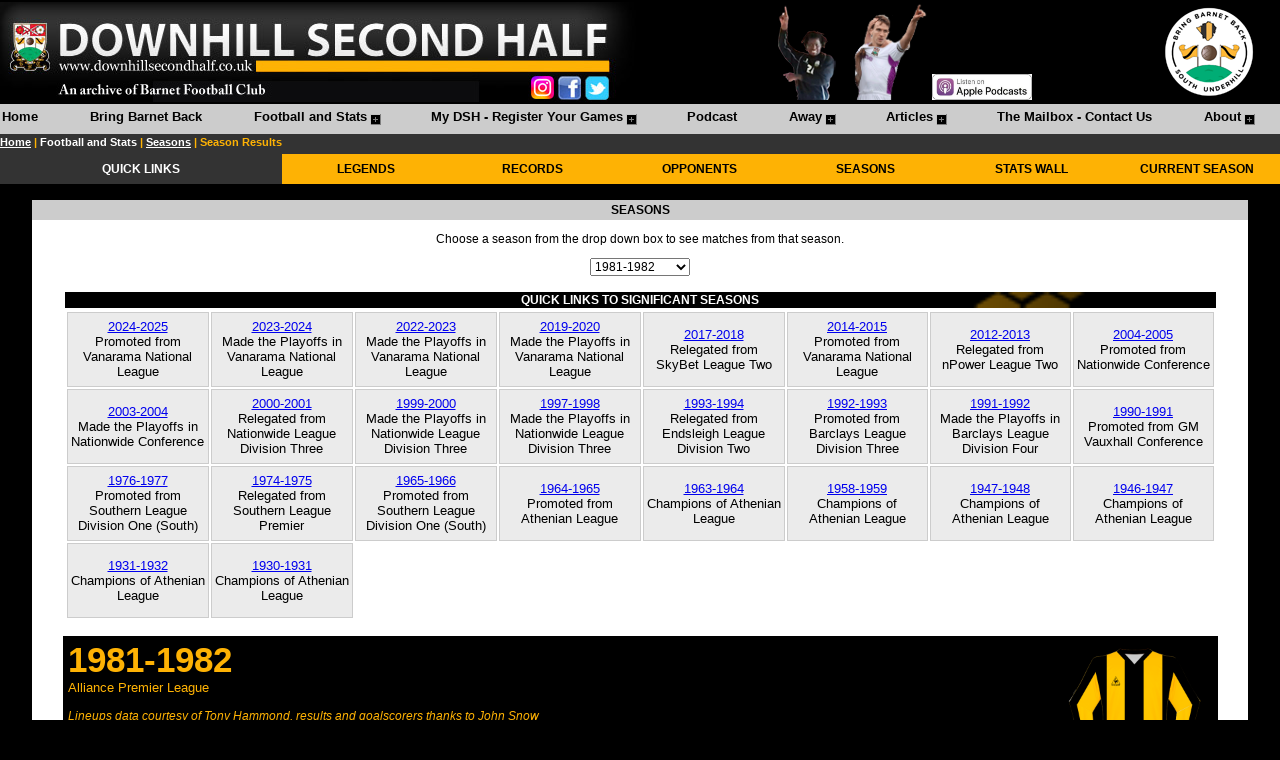

--- FILE ---
content_type: text/html; charset=utf-8
request_url: https://downhillsecondhalf.com/Football/Seasons.aspx?Season=1981-1982
body_size: 69526
content:


<!DOCTYPE html PUBLIC "-//W3C//DTD XHTML 1.0 Transitional//EN" "//www.w3.org/TR/xhtml1/DTD/xhtml1-transitional.dtd">

<html xmlns="//www.w3.org/1999/xhtml">
<head>
    <style type="text/css">
        .style11
        {
            width: 95%;
            height: 400px;
            
        }
        
        .style14
        {
            width: 100%;
            height: 400px;
        }
         
        .style15
        {
            font-family: Arial, Helvetica, sans-serif;
            vertical-align: top;
            font-size: 9pt;
            text-align: center;
        }
        .style17
        {
            font-family: Arial, Helvetica, sans-serif;
            font-weight: bold;
            text-align: center;
            font-size: 9pt;
            background-color: #CCCCCC;
        }
         
        .style20
        {
            text-align: center;
            width: 33%;
        }
                 
        .style21
        {
            font-size: 9pt;
            text-align: center;
        }
            .style28
    {
        cell-padding: 0px;
        width:100%;
       border-style: solid solid solid solid; 
       border-width: 1px; 
       border-color:#cccccc;
       background-color:#EBEBEB;
       height: 75px

}

            .style28a
    {
        cell-padding: 0px;
        width:100%;
       border-style: solid solid solid solid; 
       border-width: 1px; 
       border-color:#000000;
       background-color:#FEB204;
       height: 70px;

}
    }
    .style29
    {
        text-align: center;
        font-size: 10pt;
        width: 66%
    }
    .style30
    {
        font-weight: bold;
        font-size: 10pt;
    }
                 
        .style31
    {
        font-size: 9pt;
        font-family: Arial, Helvetica, sans-serif;
    }
                 
        .style27
    {
        font-size: 9pt;
    }
                     
                        .stylegvbg
        {
        background-image: url('//www.downhillsecondhalf.co.uk/images/1x30gvbg.png');	
        background-color: #DEDEDE;
        height: 30px;
        }
        
        stylegvbglg
        {
        background-image: url('//www.downhillsecondhalf.co.uk/images/1x150gvbg.png');	
        }
        
        stylegvbglgdark
        {
        background-image: url('//www.downhillsecondhalf.co.uk/images/1x150gvbgdark.png');	
        }
                             
        .statsbg
        {
        background-image: url('//www.downhillsecondhalf.co.uk/images/1x40menugrad.jpg');	
        }
               
        .style205
        {
            width: 95%;
        }
               
        .style206
        {
            font-size: 9pt;
            font-weight: bold;
            color: #ffffff;
            background-color: #000000;
            background-image: url('//www.downhillsecondhalf.co.uk/images/tablebgright.png');
            background-repeat:no-repeat;
            background-size:cover;
        }
               
        .style208
        {
            color: #FEB204;
            text-align: left;
        }
        .style209
        {
            font-size: 26pt;
            font-weight: bold;
        }
                 
        .style210
        {
            text-align: left;
        }
                 
        .style211
        {
            width: 100%;
            color: #FFFFFF;
        }
                 
                        .style212
        {
            font-weight: 700;
            width:20px;
            word-wrap:normal;
            font-size: 10pt;
        }

                       .styleletterbg
        {
            background-image: url('//www.downhillsecondhalf.co.uk/images/hexagon.png');
            background-repeat: no-repeat;
            background-size: 35px 35px;
            background-position: center;
            height: 40px;
  background-color:rgba(0, 0, 0, 0);
  text-align:center;
  color:#ffffff;
  vertical-align:middle;
        }
        
                        .style214
        {
            color: #FFFFFF;
            font-size: 12pt;
            font-weight: 700;
        }
        
                        .style215
        {
            font-weight: 700;
            font-size: 10pt;
        }
        
                        .style216
        {
            font-weight: 700;
            font-size: 9pt;
        }
        
                        .style33
        {
            font-weight: bold;
            background-color: #FEB204;
        }
                 
                        .style217
        {
            background-color: #FFFFFF;
        }

                 
                        .style218
        {
            font-size: 10pt;

                 
                        .style225
        {
            font-weight: 700;
        }

                 
                        }
                
                 
                        .style225
        {
            font-weight: bold;
            font-size: 16pt;
            color: #000000;
            font-family: Arial;
        }
        
                 
                        .style226
        {
            font-size: 16pt;
        }
        
                 
                        .style227
        {
            font-size: 10pt;
        }
        .style228
        {
            text-align: right;
        }
        
                 
                        .style229
        {
            font-family: "Gill Sans MT";
            font-size: 12pt;
            font-weight: bold;
        }
        .style230
        {
            width: 60%;
        }
        
                 
                        </style>

    <style type="text/css">
        
        body
        {
        	background-color: Black;
        }
        .style1a
        {
            width: 95%;
            height: 50px;
            background-color: Black;
        }
        .style11
        {
            width: 95%;
            height:100px;
        }
        .styletopheader
        {
            height:200px;
        	  	position:sticky;
        	top:0;
        	z-index:999;
        	width=100%;
        }
        
        
        .myBgImage{
        vertical-align: top;
        }
            .style13
        {
            font-size: 8pt;
            color: #808080;
        }
            .style14
        {
            width: 100%;
            
            background-position:right;
        	 background-repeat:repeat-y;
           
        }
        .styleleftmenu
        {
        	 width: 100%;
        	 
        	 background-image:url('//www.downhillsecondhalf.co.uk/images/sidebarbg.png');
        	 background-repeat:repeat-y;
        }
                .styleleftmenua
        {
        	 background-repeat:repeat-y;
        }
                   
        
            .stylemenuitembg
        {
            background-image:url('//www.downhillsecondhalf.co.uk/images/1x30.jpg');
        }
        
           .stylesmlhexbg
        {
                        background-image: url('//www.downhillsecondhalf.co.uk/images/hexagon.png');
            background-repeat: no-repeat;
            background-size: 35px 35px;
            background-position: center;
            height: 40px;
  background-color:rgba(0, 0, 0, 0);
  text-align:center;
  color:#ffffff;
  vertical-align:middle;
  font-weight:bold;
        }
        
               .stylelghexbg
        {
                        background-image: url('//www.downhillsecondhalf.co.uk/images/hexagon.png');
            background-repeat: no-repeat;
            background-size: 90px 90px;
            background-position: center;
            height: 100px;
  background-color:rgba(0, 0, 0, 0);
  text-align:center;
  color:#ffffff;
  vertical-align:middle;
  font-weight:bold;
        }
            .trbg
        {
            background-repeat:no-repeat;
            text-align: center;
            font-size: 9pt;
            font-family: Arial, Helvetica, sans-serif;
            color: #000000;
            background-color:Black;
        }
            .menuitem
            {
            	vertical-align:middle;
            	text-align: center;
            }
                     
                  
            
            
            .stylea17
        {
            color: #FFFFFF;
        }
                     
                  
            
            
            .style17mp
        {
            width: 100%;
        }
        .style18mp
        {
            text-align: center;
            font-family: Arial;
            font-size: 9pt;
            background-color: #FEB204;
        }
        .style19mp
        {
            font-size: 9pt;
            font-weight: bold;
            font-family: Arial, Helvetica, sans-serif;
            text-align: center;
            background-color: #333333;
            color: #FFFFFF;
        }
                     
                  
            
            
            </style>
            <meta name="description" content="Downhill Second Half - A Barnet FC Archive with statistics, matches, players, appearances, goals and much more." /><meta name="keywords" content="Searchable database of Barnet FC results, statistics, player appearances and goals." /><meta name="keywords" content="Barnet FC archive." /><meta name="keywords" content="Comprehensive Barnet FC statistics since 1901." /><meta name="keywords" content="Barnet FC results history." /><meta name="keywords" content="Barnet FC supporters website." /><meta name="keywords" content="Barnet FC." /><meta name="keywords" content="Barnet FC statistics." /><link rel="icon" href="//www.downhillsecondhalf.co.uk/images/favicon.ico" type="image/x-icon" /><link rel="shortcut icon" href="//www.downhillsecondhalf.co.uk/images/favicon.ico" type="image/x-icon" /><style type="text/css">
	/* <![CDATA[ */
	#Menu1 { width:100%; }
	#Menu1 img.icon { border-style:none;vertical-align:middle; }
	#Menu1 img.separator { border-style:none;display:block; }
	#Menu1 img.horizontal-separator { border-style:none;vertical-align:middle; }
	#Menu1 ul { list-style:none;margin:0;padding:0;width:auto; }
	#Menu1 ul.static { background-color:#CCCCCC;padding:3px 0px 3px 0px; }
	#Menu1 ul.dynamic { background-color:#CCCCCC;z-index:1; }
	#Menu1 a { text-decoration:none;white-space:nowrap;display:block; }
	#Menu1 a.static { height:20px;padding:2px 0px 2px 0px;color:Black;font-weight:bold;text-decoration:none;padding-left:0.15em;padding-right:0.15em; }
	#Menu1 a.popout { background-image:url("../images/menublack.png");background-repeat:no-repeat;background-position:right center;padding-right:14px; }
	#Menu1 a.popout-dynamic { background:url("../images/menuamber.png") no-repeat right center;padding-right:14px; }
	#Menu1 a.dynamic { height:20px;padding:2px 5px 2px 5px;color:Black;font-weight:bold;text-decoration:none; }
	#Menu1 a.level2 { padding-left:50px; }
	#Menu1 a.static.selected { background-color:Black;color:#FEB204;text-decoration:none; }
	#Menu1 a.dynamic.selected { background-color:Black;color:#FEB204;text-decoration:none; }
	#Menu1 a.static.highlighted { color:#FEB204;background-color:Black; }
	#Menu1 a.dynamic.highlighted { color:#FEB204;background-color:Black; }
	/* ]]> */
</style><meta name="description" content="Barnet FC 1981-1982 season stats including matches, appearances, goals and cards." /><title>
	Downhill Second Half - A Barnet FC Archive | Barnet FC 1981-1982 Season
</title></head>
<body topmargin="0" leftmargin="0" marginwidth="0" marginheight="0">
    <form method="post" action="./Seasons.aspx?Season=1981-1982" id="form1" class="pagebg">
<div class="aspNetHidden">
<input type="hidden" name="__EVENTTARGET" id="__EVENTTARGET" value="" />
<input type="hidden" name="__EVENTARGUMENT" id="__EVENTARGUMENT" value="" />
<input type="hidden" name="__LASTFOCUS" id="__LASTFOCUS" value="" />
<input type="hidden" name="__VIEWSTATE" id="__VIEWSTATE" value="/[base64]/[base64]/[base64]/[base64]/cGVyc29uaWQ9MjgwHwhnZBQrAAIWEB8BBQlMZXMgRWFzb24fAgUJTGVzIEVhc29uHwMFJi9Gb290YmFsbC9WaWV3UGVyc29uLmFzcHg/UGVyc29uSUQ9NzYyHwQFIExlcyBFYXNvbiBCYXJuZXQgRkMgY2FyZWVyIHN0YXRzHwVnHwZnHwcFJi9mb290YmFsbC92aWV3cGVyc29uLmFzcHg/[base64]/[base64]/[base64]/[base64]/[base64]/[base64]/[base64]/[base64]/[base64]/[base64]/[base64]/[base64]/[base64]/[base64]/[base64]/[base64]/[base64]/[base64]/[base64]/[base64]/[base64]/[base64]/[base64]/[base64]/[base64]/[base64]/[base64]/[base64]/[base64]/[base64]/[base64]/[base64]/[base64]/[base64]/[base64]/[base64]/[base64]/[base64]/[base64]/[base64]/[base64]/[base64]/[base64]/[base64]/[base64]/[base64]/[base64]/[base64]/[base64]/[base64]/[base64]/[base64]/[base64]" />
</div>

<script type="text/javascript">
//<![CDATA[
var theForm = document.forms['form1'];
if (!theForm) {
    theForm = document.form1;
}
function __doPostBack(eventTarget, eventArgument) {
    if (!theForm.onsubmit || (theForm.onsubmit() != false)) {
        theForm.__EVENTTARGET.value = eventTarget;
        theForm.__EVENTARGUMENT.value = eventArgument;
        theForm.submit();
    }
}
//]]>
</script>


<script src="/WebResource.axd?d=Hv3e5Wk8XqVhUPSv_L6Q3g-lFJaDTWLWy4nzqChxq1-9RMVxAMQdatW7kKcEEeV026PVT66qjx_ABsjdyCOc5oSFgJu0VOnwp9O2I2JI5ME1&amp;t=638901577900000000" type="text/javascript"></script>


<script src="/ScriptResource.axd?d=0X_XaSv5HZBltB87lfxDTG4hf5YpOqNxupFw1gLPVmCQvCrqVstkHu2daz2MlGKt7TwjDOUCb4x7jr-XCqHMkbmUGkZretXKMLaZXjRoH_voDgWn2Oi9mcJ-IsYHmAW5JmFkVcXVlySrW0TYcJP9ZA2&amp;t=7f7f23e2" type="text/javascript"></script>
<script src="/ScriptResource.axd?d=XR6HiiFSlVJoKDS3qXCPpBSm7nv6gMLUceOrmYtSTB3vYpnP99LWKAELhA6rQf5oa86VPXjmINkwwcAbl00mvVOoN9gnlQ3l-f0t0nfWM277Eoz7wwPBODV95ZqXa-hpNgtnCx4O2wPHbSiD5XhNE8ur9LyZXoO1hWqLj3gzAMVcS3KhgjujRQVgjqKwHn6S0&amp;t=5c0e0825" type="text/javascript"></script>
<script type="text/javascript">
//<![CDATA[
if (typeof(Sys) === 'undefined') throw new Error('ASP.NET Ajax client-side framework failed to load.');
//]]>
</script>

<script src="/ScriptResource.axd?d=N5i5ElwEwGSyTvF0dZ7dyYrJ2Y4gwAuEbL3wkRLAhrXkiwEFJno75Udw0x6flzKyGUM3TM1lygi7WH6Ntp3LRn5jZ9YRwFHsbZgRvYnIpYsk4BLyIUBkldBb44L9u-TiY8R04OhO0-qlP5O6z2hHCqulLV-o-SLkzRI31TqX9DHeqkvcar27bRurt2b7q2sX0&amp;t=5c0e0825" type="text/javascript"></script>
<div class="aspNetHidden">

	<input type="hidden" name="__VIEWSTATEGENERATOR" id="__VIEWSTATEGENERATOR" value="7FBA24B7" />
	<input type="hidden" name="__PREVIOUSPAGE" id="__PREVIOUSPAGE" value="yb8DP-EfEr6fsEaXvR10RTELG9sbRDOjhu-dMllLIuE8PhiuySi2s0FGaa3WRn1JTepxv7F8QwQfRIBYcWNv7CNL7UzyLJTMG_8AOVZZbzI1" />
</div>
    
    <div id="top" class="styletopheader">
        <table align="center"  cellpadding=0 cellspacing=0 width=100%>
            <tr>
                <td style="background-color: #000000">
                        

                            <img id="Image1" src="../images/AUWABheadernew.jpg" usemap="#ImageMapImage1" /><map name="ImageMapImage1" id="ImageMapImage1">
	<area shape="rect" coords="530,70,550,90" href="https://www.instagram.com/downhillsecondhalf/" title="" alt="" /><area shape="rect" coords="590,70,610,90" href="https://twitter.com/Downhill2ndHalf" title="" alt="" /><area shape="rect" coords="560,70,580,90" href="//www.facebook.com/DownhillSecondHalf" title="" alt="" />
</map>
                            
                            </td>
                <td style="background-color: #000000" width=30%>
                            
                           
                            <img id="Image4" src="../images/Clovis.png" />
                            <img id="Image5" src="../images/markhughes.png" style="height:100px;" />
                            
                           
                    <input type="image" name="ctl00$ImageButton7" id="ImageButton7" src="../images/applepodcasts.jpg" onclick="javascript:WebForm_DoPostBackWithOptions(new WebForm_PostBackOptions(&quot;ctl00$ImageButton7&quot;, &quot;&quot;, false, &quot;&quot;, &quot;https://podcasts.apple.com/gb/podcast/downhill-second-half-podcast/id1513823529&quot;, false, false))" style="width:100px;" />
                            
                           
                            </td>
                <td style="background-color: #000000">
                       
                           
                    <a id="HyperLink28" href="//www.bringbarnetback.com" style="display:inline-block;height:100px;"><img src="../images/South%20Underhill/bringbarnetback100.png" alt="" /></a>
                            
                           
                            </td>
            </tr>
            <tr>
                <td style="background-color: #cccccc; height:30px; vertical-align:middle; " 
                    colspan="3">
                        

                           
                            
                            <a href="#Menu1_SkipLink"><img alt="Skip Navigation Links" src="/WebResource.axd?d=DMefRPH3dBpBEXh6UTyjOD2RiJ3NITLLLoBK0S2CvuoQA96j3lIs9smav7z0z7Y209x4bToJ2fNZ7qIC0mBEyMWjLsLKS1LtlwPMhw0wLB41&amp;t=638901577900000000" width="0" height="0" style="border-width:0px;" /></a><div id="Menu1" style="font-size: 10pt; font-family: Arial; background-color:#cccccc; font-weight: 700; text-align: center;">
	<ul class="level1">
		<li><a title="Home" class="level1" href="/Home.aspx">Home</a></li><li><a title="The campaign to bring Barnet FC back to its home in Barnet." class="level2" href="/Barnet/BringBarnetBack.aspx">Bring Barnet Back</a></li><li><a title="All Barnet FC results, statistics and history in one place" class="popout level2">Football and Stats</a><ul class="level3">
			<li><a title="Summary of all Barnet FC seasons" class="popout-dynamic level3" href="/Football/SeasonsHome.aspx">Seasons</a><img src="//www.downhillsecondhalf.co.uk/images/dynmenusep.png" alt="" class="separator" /><ul class="level4">
				<li><a title="Barnet FC results history by season" class="level4 selected" href="/Football/Seasons.aspx">Season Results</a><img src="//www.downhillsecondhalf.co.uk/images/dynmenusep.png" alt="" class="separator" /></li><li><a title="Barnet FC results history and statistics by season including lineups and goalscorers" class="level4" href="/Football/SeasonStats.aspx">Season Stats</a><img src="//www.downhillsecondhalf.co.uk/images/dynmenusep.png" alt="" class="separator" /></li><li><a title="Barnet FC in the 2025-2026 season" class="level4" href="/Football/Seasons.aspx?Season=2025-2026">Current Season</a><img src="//www.downhillsecondhalf.co.uk/images/dynmenusep.png" alt="" class="separator" /></li>
			</ul></li><li><a title="Barnet FC opponents over the years. Find out our records against every club we have played" class="popout-dynamic level3" href="/Football/OpponentsHome.aspx">Opponents</a><img src="//www.downhillsecondhalf.co.uk/images/dynmenusep.png" alt="" class="separator" /><ul class="level4">
				<li><a title="Barnet FC results history against each opponent including top goalscorers" class="level4" href="/Football/Opponents.aspx">Results By Opponent</a><img src="//www.downhillsecondhalf.co.uk/images/dynmenusep.png" alt="" class="separator" /></li>
			</ul></li><li><a title="Barnet FC records in all competitions." class="popout-dynamic level3" href="/Football/Competitions.aspx">Competitions</a><img src="//www.downhillsecondhalf.co.uk/images/dynmenusep.png" alt="" class="separator" /><ul class="level4">
				<li><a title="Barnet FC League records." class="level4" href="/Football/Competitions-League.aspx">League</a><img src="//www.downhillsecondhalf.co.uk/images/dynmenusep.png" alt="" class="separator" /></li><li><a title="Barnet FC FA Cup records." class="level4" href="/Football/Competitions-FACup.aspx">FA Cup</a><img src="//www.downhillsecondhalf.co.uk/images/dynmenusep.png" alt="" class="separator" /></li><li><a title="Barnet FC League Cup records." class="level4" href="/Football/Competitions-LeagueCup.aspx">League Cup</a><img src="//www.downhillsecondhalf.co.uk/images/dynmenusep.png" alt="" class="separator" /></li><li><a title="Barnet FC Football League Trophy records." class="level4" href="/Football/Competitions-FLTrophy.aspx">Football League Trophy</a><img src="//www.downhillsecondhalf.co.uk/images/dynmenusep.png" alt="" class="separator" /></li><li><a title="Barnet FC FA Trophy records." class="level4" href="/Football/Competitions-FATrophy.aspx">FA Trophy</a><img src="//www.downhillsecondhalf.co.uk/images/dynmenusep.png" alt="" class="separator" /></li><li><a title="Barnet FC Amateur Cup records." class="level4" href="/Football/Competitions-AmateurCup.aspx">Amateur Cup</a><img src="//www.downhillsecondhalf.co.uk/images/dynmenusep.png" alt="" class="separator" /></li>
			</ul></li><li><a class="popout-dynamic level3">People</a><img src="//www.downhillsecondhalf.co.uk/images/dynmenusep.png" alt="" class="separator" /><ul class="level4">
				<li><a title="Barnet FC players past and present" class="popout-dynamic level4" href="/Football/People.aspx">Players</a><img src="//www.downhillsecondhalf.co.uk/images/dynmenusep.png" alt="" class="separator" /><ul class="level5">
					<li><a class="level5">KEY PEOPLE</a><img src="//www.downhillsecondhalf.co.uk/images/dynmenusep.png" alt="" class="separator" /></li><li><a title="Lee Harrison Barnet FC career stats" class="level5" href="/Football/ViewPerson.aspx?PersonID=1">Lee Harrison</a><img src="//www.downhillsecondhalf.co.uk/images/dynmenusep.png" alt="" class="separator" /></li><li><a title="Giuliano Grazioli Barnet FC career stats" class="level5" href="/Football/ViewPerson.aspx?PersonID=28">Giuliano Grazioli</a><img src="//www.downhillsecondhalf.co.uk/images/dynmenusep.png" alt="" class="separator" /></li><li><a title="Nicky Evans Barnet FC career stats" class="level5" href="/Football/ViewPerson.aspx?PersonID=523">Nicky Evans</a><img src="//www.downhillsecondhalf.co.uk/images/dynmenusep.png" alt="" class="separator" /></li><li><a title="Paul Wilson Barnet FC career stats" class="level5" href="/Football/ViewPerson.aspx?PersonID=280">Paul Wilson</a><img src="//www.downhillsecondhalf.co.uk/images/dynmenusep.png" alt="" class="separator" /></li><li><a title="Les Eason Barnet FC career stats" class="level5" href="/Football/ViewPerson.aspx?PersonID=762">Les Eason</a><img src="//www.downhillsecondhalf.co.uk/images/dynmenusep.png" alt="" class="separator" /></li><li><a title="Gary Phillips Barnet FC career stats" class="level5" href="/Football/ViewPerson.aspx?PersonID=540">Gary Phillips</a><img src="//www.downhillsecondhalf.co.uk/images/dynmenusep.png" alt="" class="separator" /></li><li><a title="Eddie Stein Barnet FC career stats" class="level5" href="/Football/ViewPerson.aspx?PersonID=543">Eddie Stein</a><img src="//www.downhillsecondhalf.co.uk/images/dynmenusep.png" alt="" class="separator" /></li><li><a title="Roger Figg Barnet FC career stats" class="level5" href="/Football/ViewPerson.aspx?PersonID=818">Roger Figg</a><img src="//www.downhillsecondhalf.co.uk/images/dynmenusep.png" alt="" class="separator" /></li><li><a title="John Akinde Barnet FC career stats" class="level5" href="/Football/ViewPerson.aspx?PersonID=411">John Akinde</a><img src="//www.downhillsecondhalf.co.uk/images/dynmenusep.png" alt="" class="separator" /></li><li><a title="Ian Hendon Barnet FC career stats" class="level5" href="/Football/ViewPerson.aspx?PersonID=20">Ian Hendon</a><img src="//www.downhillsecondhalf.co.uk/images/dynmenusep.png" alt="" class="separator" /></li><li><a title="Reg Finch Barnet FC career stats" class="level5" href="/Football/ViewPerson.aspx?PersonID=824">Reg Finch</a><img src="//www.downhillsecondhalf.co.uk/images/dynmenusep.png" alt="" class="separator" /></li>
				</ul></li><li><a title="Barnet FC legends" class="level4" href="/Football/Legends.aspx">Legends</a><img src="//www.downhillsecondhalf.co.uk/images/dynmenusep.png" alt="" class="separator" /></li><li><a title="Barnet FC managers" class="level4" href="/Football/Managers.aspx">Managers</a><img src="//www.downhillsecondhalf.co.uk/images/dynmenusep.png" alt="" class="separator" /></li><li><a title="Barnet FC current squad" class="level4" href="/Football/Squad.aspx">Current Squad</a><img src="//www.downhillsecondhalf.co.uk/images/dynmenusep.png" alt="" class="separator" /></li><li><a title="Barnet FC legacy numbers" class="level4" href="/Football/LegacyNumbers.aspx">Legacy Numbers</a><img src="//www.downhillsecondhalf.co.uk/images/dynmenusep.png" alt="" class="separator" /></li>
			</ul></li><li><a title="All Barnet FC stats in one place" class="popout-dynamic level3" href="/Football/StatsWall.aspx">All Stats</a><img src="//www.downhillsecondhalf.co.uk/images/dynmenusep.png" alt="" class="separator" /><ul class="level4">
				<li><a title="Barnet FC Club Records" class="level4" href="/Football/Records.aspx">Club Records</a><img src="//www.downhillsecondhalf.co.uk/images/dynmenusep.png" alt="" class="separator" /></li><li><a title="Barnet FC Player Stats" class="popout-dynamic level4" href="/Football/PlayerStats.aspx">Players</a><img src="//www.downhillsecondhalf.co.uk/images/dynmenusep.png" alt="" class="separator" /><ul class="level5">
					<li><a title="Barnet FC appearance statistics" class="level5" href="/Football/PlayerStats-Appearances.aspx">Appearances</a><img src="//www.downhillsecondhalf.co.uk/images/dynmenusep.png" alt="" class="separator" /></li><li><a title="Barnet FC goalscorer statistics" class="level5" href="/Football/PlayerStats-Goals.aspx">Goals</a><img src="//www.downhillsecondhalf.co.uk/images/dynmenusep.png" alt="" class="separator" /></li>
				</ul></li><li><a title="Barnet FC Players To Make 100+ Appearances" class="level4" href="/Football/100Club.aspx">100 Club - Appearances</a><img src="//www.downhillsecondhalf.co.uk/images/dynmenusep.png" alt="" class="separator" /></li><li><a title="Barnet FC goalscorers" class="level4" href="/Football/Goalscorers.aspx">Goalscorers</a><img src="//www.downhillsecondhalf.co.uk/images/dynmenusep.png" alt="" class="separator" /></li><li><a title="Barnet FC attendance statistics" class="level4" href="/Football/Attendances.aspx">Attendances</a><img src="//www.downhillsecondhalf.co.uk/images/dynmenusep.png" alt="" class="separator" /></li><li><a title="Fully customisable and filterable Barnet FC statistics" class="level4" href="/Football/AllStats.aspx">All Stats (Filter and Customise)</a><img src="//www.downhillsecondhalf.co.uk/images/dynmenusep.png" alt="" class="separator" /></li><li><a title="Barnet FC statistics including most wins, goals in a season and many more" class="level4" href="/Football/TeamStats.aspx">Overall Team Stats</a><img src="//www.downhillsecondhalf.co.uk/images/dynmenusep.png" alt="" class="separator" /></li><li><a title="Full Barnet FC Football League records" class="level4" href="/Football/FootballLeague.aspx">Football League Records</a><img src="//www.downhillsecondhalf.co.uk/images/dynmenusep.png" alt="" class="separator" /></li><li><a title="Barnet FC statistics versus all opponents" class="level4" href="/Football/OpponentStats.aspx">Opponents Stats</a><img src="//www.downhillsecondhalf.co.uk/images/dynmenusep.png" alt="" class="separator" /></li><li><a title="Barnet FC goal times" class="level4" href="/Football/GoalTimes.aspx">Goal Times</a><img src="//www.downhillsecondhalf.co.uk/images/dynmenusep.png" alt="" class="separator" /></li><li><a title="Barnet FC disciplinary records" class="level4" href="/Football/Discipline.aspx">Discipline</a><img src="//www.downhillsecondhalf.co.uk/images/dynmenusep.png" alt="" class="separator" /></li><li><a title="Barnet FC player win percentages." class="level4" href="/Football/WinPercentage.aspx">Player Win Percentages</a><img src="//www.downhillsecondhalf.co.uk/images/dynmenusep.png" alt="" class="separator" /></li><li><a title="Compare Barnet FC Player Records" class="level4" href="/Football/PlayerHeadToHead.aspx">Players Head To Head</a><img src="//www.downhillsecondhalf.co.uk/images/dynmenusep.png" alt="" class="separator" /></li>
			</ul></li><li><a title="Barnet FC records agsinst League Two opponents" class="level3" href="/Football/League.aspx">League Two</a><img src="//www.downhillsecondhalf.co.uk/images/dynmenusep.png" alt="" class="separator" /></li><li><a title="Barnet FC Historic League Tables" class="level3" href="/Football/LeagueTable.aspx">Historic League Tables</a><img src="//www.downhillsecondhalf.co.uk/images/dynmenusep.png" alt="" class="separator" /></li><li><a title="Barnet FC squad numbers" class="level3" href="/Football/SquadNumbers.aspx">Squad Numbers</a><img src="//www.downhillsecondhalf.co.uk/images/dynmenusep.png" alt="" class="separator" /></li><li><a title="Venues that Barnet FC have played at" class="level3" href="/Football/Venues.aspx">Venues</a><img src="//www.downhillsecondhalf.co.uk/images/dynmenusep.png" alt="" class="separator" /></li><li><a title="Barnet FC kit history" class="level3" href="/Football/Kits.aspx">Kits</a><img src="//www.downhillsecondhalf.co.uk/images/dynmenusep.png" alt="" class="separator" /></li><li><a title="See what happened on this day in Barnet FC history, or any other day" class="level3" href="/Football/Calendar.aspx">Calendar</a><img src="//www.downhillsecondhalf.co.uk/images/dynmenusep.png" alt="" class="separator" /></li>
		</ul></li><li><a title="Login to the site to tick off Barnet FC games that you have attended and get your own personalised stats" class="popout level2" href="/Football/MyLogin.aspx">My DSH - Register Your Games</a><ul class="level3">
			<li><a title="All the stats about Barnet matches you have seen" class="level3" href="/Football/MyStats.aspx">My Stats</a><img src="//www.downhillsecondhalf.co.uk/images/dynmenusep.png" alt="" class="separator" /></li><li><a title="Add to your Barnet matches attended" class="level3" href="/Football/MyMatches.aspx">My Matches</a><img src="//www.downhillsecondhalf.co.uk/images/dynmenusep.png" alt="" class="separator" /></li><li><a title="All the grounds you have seen Barnet play at" class="level3" href="/Football/MyVenues.aspx">My Venues</a><img src="//www.downhillsecondhalf.co.uk/images/dynmenusep.png" alt="" class="separator" /></li>
		</ul></li><li><a title="The new Downhill Second Half podcast." class="level2" href="/Podcast/Podcast.aspx">Podcast</a></li><li><a class="popout level2">Away</a><ul class="level3">
			<li><a class="level3" href="/Away/AwayDays.aspx">Away Days</a><img src="//www.downhillsecondhalf.co.uk/images/dynmenusep.png" alt="" class="separator" /></li>
		</ul></li><li><a class="popout level2" href="/Articles/Articles.aspx">Articles</a><ul class="level3">
			<li><a class="level3" href="/Articles/CultHeroes.aspx">Cult Heroes</a><img src="//www.downhillsecondhalf.co.uk/images/dynmenusep.png" alt="" class="separator" /></li><li><a class="level3" href="/Articles/Authors.aspx">View By Author</a><img src="//www.downhillsecondhalf.co.uk/images/dynmenusep.png" alt="" class="separator" /></li>
		</ul></li><li><a class="level2" href="/Mailbox/TheMailbox.aspx">The Mailbox - Contact Us</a></li><li><a class="popout level2" href="/About/About.aspx">About</a><ul class="level3">
			<li><a class="level3" href="/About/SiteUpdates.aspx">Site Updates</a><img src="//www.downhillsecondhalf.co.uk/images/dynmenusep.png" alt="" class="separator" /></li><li><a class="level3" href="//www.facebook.com/pages/Downhill-Second-Half/132096668309">Facebook</a><img src="//www.downhillsecondhalf.co.uk/images/dynmenusep.png" alt="" class="separator" /></li><li><a class="level3" href="//twitter.com/Downhill2ndHalf">Twitter</a><img src="//www.downhillsecondhalf.co.uk/images/dynmenusep.png" alt="" class="separator" /></li>
		</ul></li>
	</ul>
</div><a id="Menu1_SkipLink"></a>
                        

                           
                            
                            </td>
            </tr>
            <tr>
                <td style="background-color: #333333; height:20px; width: 100%;" colspan="3" 
                    WIDTH=50%>
                        

                            <span id="SiteMapPath1" style="display:inline-block;font-family:Arial;font-size:8pt;height:15px;"><a href="#SiteMapPath1_SkipLink"><img alt="Skip Navigation Links" src="/WebResource.axd?d=DMefRPH3dBpBEXh6UTyjOD2RiJ3NITLLLoBK0S2CvuoQA96j3lIs9smav7z0z7Y209x4bToJ2fNZ7qIC0mBEyMWjLsLKS1LtlwPMhw0wLB41&amp;t=638901577900000000" width="0" height="0" style="border-width:0px;" /></a><span><a title="Home" href="/Home.aspx" style="color:White;font-weight:bold;">Home</a></span><span style="color:#FEB204;font-weight:bold;"> | </span><span><a title="All Barnet FC results, statistics and history in one place" style="color:White;font-weight:bold;">Football and Stats</a></span><span style="color:#FEB204;font-weight:bold;"> | </span><span><a title="Summary of all Barnet FC seasons" href="/Football/SeasonsHome.aspx" style="color:White;font-weight:bold;">Seasons</a></span><span style="color:#FEB204;font-weight:bold;"> | </span><span style="color:#FEB204;font-weight:bold;">Season Results</span><a id="SiteMapPath1_SkipLink"></a></span>
                            
                            </td>
            </tr>
            <tr>
                <td style="background-color: #000000; height:20px" colspan="3">
                        

                            <table cellpadding="0" cellspacing="0" class="style17mp" style="height:30px">
                                <tr>
                                    <td class="style19mp" width=22%>
                                        QUICK LINKS</td>
                                    <td class="style18mp" width=13%>
                                        <a id="HyperLink27" href="Legends.aspx" style="color:Black;font-weight:bold;text-decoration:none">LEGENDS</a>
                                        </td>
                                    <td class="style18mp" width=13%>
                                         <a id="HyperLink1" href="Records.aspx" style="color:Black;font-weight:bold;text-decoration:none">RECORDS</a>
                                            </td>
                                    <td class="style18mp" width=13%>
                                        <a id="HyperLink2" href="OpponentsHome.aspx" style="color:Black;font-weight:bold;text-decoration:none">OPPONENTS</a>
                                            </td>
                                    <td class="style18mp" width=13%>
                                        <a id="HyperLink3" href="SeasonsHome.aspx" style="color:Black;font-weight:bold;text-decoration:none">SEASONS</a>
                                        </td>
                                    <td class="style18mp" width=13%>
                                        <a id="HyperLink4" href="StatsWall.aspx" style="color:Black;font-weight:bold;text-decoration:none">STATS WALL</a>
                                            </td>
                                    <td class="style18mp" width=13%>
                                        <a id="HyperLink5" href="Seasons.aspx?Season=2025-2026" style="color:Black;font-weight:bold;text-decoration:none">CURRENT SEASON</a>
                                            </td>
                                </tr>
                            </table>
                            
                            </td>
            </tr>
        </table>
    </div>
    <div id="content">
        <table align=center cellpadding="0" cellspacing="0" class="style11">
            <tr>
                <td width=85% bgcolor="#FFFFFF" height="20px" valign=top>
                    <table bgcolor="#FFFFFF" cellpadding="0" cellspacing="0" class="style14">
                        <tr bgcolor="#FFFFFF">
                            <td bgcolor="#FFFFFF">
                                


    <table cellpadding="0" cellspacing="0" class="style14">
        <tr>
            <td height="20px" width="75%" class="style17">
                SEASONS</td>
        </tr>
        <tr>
            <td height="380px" width=75% class="style15">
                <div width="100%">
                    <p>
                        Choose a season from the drop down box to see matches from that season.
                    </p>
                        <select name="ctl00$ContentPlaceHolder1$DropDownList1" onchange="javascript:setTimeout(&#39;__doPostBack(\&#39;ctl00$ContentPlaceHolder1$DropDownList1\&#39;,\&#39;\&#39;)&#39;, 0)" id="ContentPlaceHolder1_DropDownList1" class="style31" style="width:100px;">
	<option value="2025-2026">2025-2026</option>
	<option value="2024-2025">2024-2025</option>
	<option value="2023-2024">2023-2024</option>
	<option value="2022-2023">2022-2023</option>
	<option value="2021-2022">2021-2022</option>
	<option value="2020-2021">2020-2021</option>
	<option value="2019-2020">2019-2020</option>
	<option value="2018-2019">2018-2019</option>
	<option value="2017-2018">2017-2018</option>
	<option value="2016-2017">2016-2017</option>
	<option value="2015-2016">2015-2016</option>
	<option value="2014-2015">2014-2015</option>
	<option value="2013-2014">2013-2014</option>
	<option value="2012-2013">2012-2013</option>
	<option value="2011-2012">2011-2012</option>
	<option value="2010-2011">2010-2011</option>
	<option value="2009-2010">2009-2010</option>
	<option value="2008-2009">2008-2009</option>
	<option value="2007-2008">2007-2008</option>
	<option value="2006-2007">2006-2007</option>
	<option value="2005-2006">2005-2006</option>
	<option value="2004-2005">2004-2005</option>
	<option value="2003-2004">2003-2004</option>
	<option value="2002-2003">2002-2003</option>
	<option value="2001-2002">2001-2002</option>
	<option value="2000-2001">2000-2001</option>
	<option value="1999-2000">1999-2000</option>
	<option value="1998-1999">1998-1999</option>
	<option value="1997-1998">1997-1998</option>
	<option value="1996-1997">1996-1997</option>
	<option value="1995-1996">1995-1996</option>
	<option value="1994-1995">1994-1995</option>
	<option value="1993-1994">1993-1994</option>
	<option value="1992-1993">1992-1993</option>
	<option value="1991-1992">1991-1992</option>
	<option value="1990-1991">1990-1991</option>
	<option value="1989-1990">1989-1990</option>
	<option value="1988-1989">1988-1989</option>
	<option value="1987-1988">1987-1988</option>
	<option value="1986-1987">1986-1987</option>
	<option value="1985-1986">1985-1986</option>
	<option value="1984-1985">1984-1985</option>
	<option value="1983-1984">1983-1984</option>
	<option value="1982-1983">1982-1983</option>
	<option selected="selected" value="1981-1982">1981-1982</option>
	<option value="1980-1981">1980-1981</option>
	<option value="1979-1980">1979-1980</option>
	<option value="1978-1979">1978-1979</option>
	<option value="1977-1978">1977-1978</option>
	<option value="1976-1977">1976-1977</option>
	<option value="1975-1976">1975-1976</option>
	<option value="1974-1975">1974-1975</option>
	<option value="1973-1974">1973-1974</option>
	<option value="1972-1973">1972-1973</option>
	<option value="1971-1972">1971-1972</option>
	<option value="1970-1971">1970-1971</option>
	<option value="1969-1970">1969-1970</option>
	<option value="1968-1969">1968-1969</option>
	<option value="1967-1968">1967-1968</option>
	<option value="1966-1967">1966-1967</option>
	<option value="1965-1966">1965-1966</option>
	<option value="1964-1965">1964-1965</option>
	<option value="1963-1964">1963-1964</option>
	<option value="1962-1963">1962-1963</option>
	<option value="1961-1962">1961-1962</option>
	<option value="1960-1961">1960-1961</option>
	<option value="1959-1960">1959-1960</option>
	<option value="1958-1959">1958-1959</option>
	<option value="1957-1958">1957-1958</option>
	<option value="1956-1957">1956-1957</option>
	<option value="1955-1956">1955-1956</option>
	<option value="1954-1955">1954-1955</option>
	<option value="1953-1954">1953-1954</option>
	<option value="1952-1953">1952-1953</option>
	<option value="1951-1952">1951-1952</option>
	<option value="1950-1951">1950-1951</option>
	<option value="1949-1950">1949-1950</option>
	<option value="1948-1949">1948-1949</option>
	<option value="1947-1948">1947-1948</option>
	<option value="1946-1947">1946-1947</option>
	<option value="1945-1946">1945-1946</option>
	<option value="1944-1945">1944-1945</option>
	<option value="1943-1944">1943-1944</option>
	<option value="1942-1943">1942-1943</option>
	<option value="1941-1942">1941-1942</option>
	<option value="1940-1941">1940-1941</option>
	<option value="1939-1940">1939-1940</option>
	<option value="1938-1939">1938-1939</option>
	<option value="1937-1938">1937-1938</option>
	<option value="1936-1937">1936-1937</option>
	<option value="1935-1936">1935-1936</option>
	<option value="1934-1935">1934-1935</option>
	<option value="1933-1934">1933-1934</option>
	<option value="1932-1933">1932-1933</option>
	<option value="1931-1932">1931-1932</option>
	<option value="1930-1931">1930-1931</option>
	<option value="1929-1930">1929-1930</option>
	<option value="1928-1929">1928-1929</option>
	<option value="1927-1928">1927-1928</option>
	<option value="1926-1927">1926-1927</option>
	<option value="1925-1926">1925-1926</option>
	<option value="1924-1925">1924-1925</option>
	<option value="1923-1924">1923-1924</option>
	<option value="1922-1923">1922-1923</option>
	<option value="1921-1922">1921-1922</option>
	<option value="1920-1921">1920-1921</option>
	<option value="1919-1920">1919-1920</option>
	<option value="1918-1919">1918-1919</option>
	<option value="1914-1915">1914-1915</option>
	<option value="1913-1914">1913-1914</option>
	<option value="1912-1913">1912-1913</option>
	<option value="1911-1912">1911-1912</option>
	<option value="1910-1911">1910-1911</option>
	<option value="1909-1910">1909-1910</option>
	<option value="1908-1909">1908-1909</option>
	<option value="1907-1908">1907-1908</option>
	<option value="1906-1907">1906-1907</option>
	<option value="1905-1906">1905-1906</option>
	<option value="1904-1905">1904-1905</option>
	<option value="1903-1904">1903-1904</option>
	<option value="1902-1903">1902-1903</option>
	<option value="1901-1902">1901-1902</option>

</select>
                                            
                                                        <br /><br />
                                                        <table align="center" class="style205">
                                                            <tr>
                                                                <td class="style206">QUICK LINKS TO SIGNIFICANT SEASONS</td>
                                                            </tr>
                                                            <tr>
                                                                <td>
                                                                    <table id="ContentPlaceHolder1_DataList1" cellspacing="0" style="width:100%;border-collapse:collapse;">
	<tr>
		<td style="width:12.5%;">
                                                                            <table class="style28" height=40px>
                                                                                <tr>
                                                                                    <td style="font-size: 10pt; vertical-align:middle;">
                                                                                        <a id="ContentPlaceHolder1_DataList1_HyperLink4_0" href="Seasons.aspx?Season=2024-2025">2024-2025</a>
                                                                                        <br />
                                                                                        <span id="ContentPlaceHolder1_DataList1_prefixLabel_0">Promoted from </span>
                                                                                        <span id="ContentPlaceHolder1_DataList1_LeagueNameLabel_0">Vanarama National League</span>
                                                                                    </td>
                                                                                </tr>
                                                                            </table>
                                                                        </td><td style="width:12.5%;">
                                                                            <table class="style28" height=40px>
                                                                                <tr>
                                                                                    <td style="font-size: 10pt; vertical-align:middle;">
                                                                                        <a id="ContentPlaceHolder1_DataList1_HyperLink4_1" href="Seasons.aspx?Season=2023-2024">2023-2024</a>
                                                                                        <br />
                                                                                        <span id="ContentPlaceHolder1_DataList1_prefixLabel_1">Made the Playoffs in </span>
                                                                                        <span id="ContentPlaceHolder1_DataList1_LeagueNameLabel_1">Vanarama National League</span>
                                                                                    </td>
                                                                                </tr>
                                                                            </table>
                                                                        </td><td style="width:12.5%;">
                                                                            <table class="style28" height=40px>
                                                                                <tr>
                                                                                    <td style="font-size: 10pt; vertical-align:middle;">
                                                                                        <a id="ContentPlaceHolder1_DataList1_HyperLink4_2" href="Seasons.aspx?Season=2022-2023">2022-2023</a>
                                                                                        <br />
                                                                                        <span id="ContentPlaceHolder1_DataList1_prefixLabel_2">Made the Playoffs in </span>
                                                                                        <span id="ContentPlaceHolder1_DataList1_LeagueNameLabel_2">Vanarama National League</span>
                                                                                    </td>
                                                                                </tr>
                                                                            </table>
                                                                        </td><td style="width:12.5%;">
                                                                            <table class="style28" height=40px>
                                                                                <tr>
                                                                                    <td style="font-size: 10pt; vertical-align:middle;">
                                                                                        <a id="ContentPlaceHolder1_DataList1_HyperLink4_3" href="Seasons.aspx?Season=2019-2020">2019-2020</a>
                                                                                        <br />
                                                                                        <span id="ContentPlaceHolder1_DataList1_prefixLabel_3">Made the Playoffs in </span>
                                                                                        <span id="ContentPlaceHolder1_DataList1_LeagueNameLabel_3">Vanarama National League</span>
                                                                                    </td>
                                                                                </tr>
                                                                            </table>
                                                                        </td><td style="width:12.5%;">
                                                                            <table class="style28" height=40px>
                                                                                <tr>
                                                                                    <td style="font-size: 10pt; vertical-align:middle;">
                                                                                        <a id="ContentPlaceHolder1_DataList1_HyperLink4_4" href="Seasons.aspx?Season=2017-2018">2017-2018</a>
                                                                                        <br />
                                                                                        <span id="ContentPlaceHolder1_DataList1_prefixLabel_4">Relegated from </span>
                                                                                        <span id="ContentPlaceHolder1_DataList1_LeagueNameLabel_4">SkyBet League Two</span>
                                                                                    </td>
                                                                                </tr>
                                                                            </table>
                                                                        </td><td style="width:12.5%;">
                                                                            <table class="style28" height=40px>
                                                                                <tr>
                                                                                    <td style="font-size: 10pt; vertical-align:middle;">
                                                                                        <a id="ContentPlaceHolder1_DataList1_HyperLink4_5" href="Seasons.aspx?Season=2014-2015">2014-2015</a>
                                                                                        <br />
                                                                                        <span id="ContentPlaceHolder1_DataList1_prefixLabel_5">Promoted from </span>
                                                                                        <span id="ContentPlaceHolder1_DataList1_LeagueNameLabel_5">Vanarama National League</span>
                                                                                    </td>
                                                                                </tr>
                                                                            </table>
                                                                        </td><td style="width:12.5%;">
                                                                            <table class="style28" height=40px>
                                                                                <tr>
                                                                                    <td style="font-size: 10pt; vertical-align:middle;">
                                                                                        <a id="ContentPlaceHolder1_DataList1_HyperLink4_6" href="Seasons.aspx?Season=2012-2013">2012-2013</a>
                                                                                        <br />
                                                                                        <span id="ContentPlaceHolder1_DataList1_prefixLabel_6">Relegated from </span>
                                                                                        <span id="ContentPlaceHolder1_DataList1_LeagueNameLabel_6">nPower League Two</span>
                                                                                    </td>
                                                                                </tr>
                                                                            </table>
                                                                        </td><td style="width:12.5%;">
                                                                            <table class="style28" height=40px>
                                                                                <tr>
                                                                                    <td style="font-size: 10pt; vertical-align:middle;">
                                                                                        <a id="ContentPlaceHolder1_DataList1_HyperLink4_7" href="Seasons.aspx?Season=2004-2005">2004-2005</a>
                                                                                        <br />
                                                                                        <span id="ContentPlaceHolder1_DataList1_prefixLabel_7">Promoted from </span>
                                                                                        <span id="ContentPlaceHolder1_DataList1_LeagueNameLabel_7">Nationwide Conference</span>
                                                                                    </td>
                                                                                </tr>
                                                                            </table>
                                                                        </td>
	</tr><tr>
		<td style="width:12.5%;">
                                                                            <table class="style28" height=40px>
                                                                                <tr>
                                                                                    <td style="font-size: 10pt; vertical-align:middle;">
                                                                                        <a id="ContentPlaceHolder1_DataList1_HyperLink4_8" href="Seasons.aspx?Season=2003-2004">2003-2004</a>
                                                                                        <br />
                                                                                        <span id="ContentPlaceHolder1_DataList1_prefixLabel_8">Made the Playoffs in </span>
                                                                                        <span id="ContentPlaceHolder1_DataList1_LeagueNameLabel_8">Nationwide Conference</span>
                                                                                    </td>
                                                                                </tr>
                                                                            </table>
                                                                        </td><td style="width:12.5%;">
                                                                            <table class="style28" height=40px>
                                                                                <tr>
                                                                                    <td style="font-size: 10pt; vertical-align:middle;">
                                                                                        <a id="ContentPlaceHolder1_DataList1_HyperLink4_9" href="Seasons.aspx?Season=2000-2001">2000-2001</a>
                                                                                        <br />
                                                                                        <span id="ContentPlaceHolder1_DataList1_prefixLabel_9">Relegated from </span>
                                                                                        <span id="ContentPlaceHolder1_DataList1_LeagueNameLabel_9">Nationwide League Division Three</span>
                                                                                    </td>
                                                                                </tr>
                                                                            </table>
                                                                        </td><td style="width:12.5%;">
                                                                            <table class="style28" height=40px>
                                                                                <tr>
                                                                                    <td style="font-size: 10pt; vertical-align:middle;">
                                                                                        <a id="ContentPlaceHolder1_DataList1_HyperLink4_10" href="Seasons.aspx?Season=1999-2000">1999-2000</a>
                                                                                        <br />
                                                                                        <span id="ContentPlaceHolder1_DataList1_prefixLabel_10">Made the Playoffs in </span>
                                                                                        <span id="ContentPlaceHolder1_DataList1_LeagueNameLabel_10">Nationwide League Division Three</span>
                                                                                    </td>
                                                                                </tr>
                                                                            </table>
                                                                        </td><td style="width:12.5%;">
                                                                            <table class="style28" height=40px>
                                                                                <tr>
                                                                                    <td style="font-size: 10pt; vertical-align:middle;">
                                                                                        <a id="ContentPlaceHolder1_DataList1_HyperLink4_11" href="Seasons.aspx?Season=1997-1998">1997-1998</a>
                                                                                        <br />
                                                                                        <span id="ContentPlaceHolder1_DataList1_prefixLabel_11">Made the Playoffs in </span>
                                                                                        <span id="ContentPlaceHolder1_DataList1_LeagueNameLabel_11">Nationwide League Division Three</span>
                                                                                    </td>
                                                                                </tr>
                                                                            </table>
                                                                        </td><td style="width:12.5%;">
                                                                            <table class="style28" height=40px>
                                                                                <tr>
                                                                                    <td style="font-size: 10pt; vertical-align:middle;">
                                                                                        <a id="ContentPlaceHolder1_DataList1_HyperLink4_12" href="Seasons.aspx?Season=1993-1994">1993-1994</a>
                                                                                        <br />
                                                                                        <span id="ContentPlaceHolder1_DataList1_prefixLabel_12">Relegated from </span>
                                                                                        <span id="ContentPlaceHolder1_DataList1_LeagueNameLabel_12">Endsleigh League Division Two</span>
                                                                                    </td>
                                                                                </tr>
                                                                            </table>
                                                                        </td><td style="width:12.5%;">
                                                                            <table class="style28" height=40px>
                                                                                <tr>
                                                                                    <td style="font-size: 10pt; vertical-align:middle;">
                                                                                        <a id="ContentPlaceHolder1_DataList1_HyperLink4_13" href="Seasons.aspx?Season=1992-1993">1992-1993</a>
                                                                                        <br />
                                                                                        <span id="ContentPlaceHolder1_DataList1_prefixLabel_13">Promoted from </span>
                                                                                        <span id="ContentPlaceHolder1_DataList1_LeagueNameLabel_13">Barclays League Division Three</span>
                                                                                    </td>
                                                                                </tr>
                                                                            </table>
                                                                        </td><td style="width:12.5%;">
                                                                            <table class="style28" height=40px>
                                                                                <tr>
                                                                                    <td style="font-size: 10pt; vertical-align:middle;">
                                                                                        <a id="ContentPlaceHolder1_DataList1_HyperLink4_14" href="Seasons.aspx?Season=1991-1992">1991-1992</a>
                                                                                        <br />
                                                                                        <span id="ContentPlaceHolder1_DataList1_prefixLabel_14">Made the Playoffs in </span>
                                                                                        <span id="ContentPlaceHolder1_DataList1_LeagueNameLabel_14">Barclays League Division Four</span>
                                                                                    </td>
                                                                                </tr>
                                                                            </table>
                                                                        </td><td style="width:12.5%;">
                                                                            <table class="style28" height=40px>
                                                                                <tr>
                                                                                    <td style="font-size: 10pt; vertical-align:middle;">
                                                                                        <a id="ContentPlaceHolder1_DataList1_HyperLink4_15" href="Seasons.aspx?Season=1990-1991">1990-1991</a>
                                                                                        <br />
                                                                                        <span id="ContentPlaceHolder1_DataList1_prefixLabel_15">Promoted from </span>
                                                                                        <span id="ContentPlaceHolder1_DataList1_LeagueNameLabel_15">GM Vauxhall Conference</span>
                                                                                    </td>
                                                                                </tr>
                                                                            </table>
                                                                        </td>
	</tr><tr>
		<td style="width:12.5%;">
                                                                            <table class="style28" height=40px>
                                                                                <tr>
                                                                                    <td style="font-size: 10pt; vertical-align:middle;">
                                                                                        <a id="ContentPlaceHolder1_DataList1_HyperLink4_16" href="Seasons.aspx?Season=1976-1977">1976-1977</a>
                                                                                        <br />
                                                                                        <span id="ContentPlaceHolder1_DataList1_prefixLabel_16">Promoted from </span>
                                                                                        <span id="ContentPlaceHolder1_DataList1_LeagueNameLabel_16">Southern League Division One (South)</span>
                                                                                    </td>
                                                                                </tr>
                                                                            </table>
                                                                        </td><td style="width:12.5%;">
                                                                            <table class="style28" height=40px>
                                                                                <tr>
                                                                                    <td style="font-size: 10pt; vertical-align:middle;">
                                                                                        <a id="ContentPlaceHolder1_DataList1_HyperLink4_17" href="Seasons.aspx?Season=1974-1975">1974-1975</a>
                                                                                        <br />
                                                                                        <span id="ContentPlaceHolder1_DataList1_prefixLabel_17">Relegated from </span>
                                                                                        <span id="ContentPlaceHolder1_DataList1_LeagueNameLabel_17">Southern League Premier</span>
                                                                                    </td>
                                                                                </tr>
                                                                            </table>
                                                                        </td><td style="width:12.5%;">
                                                                            <table class="style28" height=40px>
                                                                                <tr>
                                                                                    <td style="font-size: 10pt; vertical-align:middle;">
                                                                                        <a id="ContentPlaceHolder1_DataList1_HyperLink4_18" href="Seasons.aspx?Season=1965-1966">1965-1966</a>
                                                                                        <br />
                                                                                        <span id="ContentPlaceHolder1_DataList1_prefixLabel_18">Promoted from </span>
                                                                                        <span id="ContentPlaceHolder1_DataList1_LeagueNameLabel_18">Southern League Division One (South)</span>
                                                                                    </td>
                                                                                </tr>
                                                                            </table>
                                                                        </td><td style="width:12.5%;">
                                                                            <table class="style28" height=40px>
                                                                                <tr>
                                                                                    <td style="font-size: 10pt; vertical-align:middle;">
                                                                                        <a id="ContentPlaceHolder1_DataList1_HyperLink4_19" href="Seasons.aspx?Season=1964-1965">1964-1965</a>
                                                                                        <br />
                                                                                        <span id="ContentPlaceHolder1_DataList1_prefixLabel_19">Promoted from </span>
                                                                                        <span id="ContentPlaceHolder1_DataList1_LeagueNameLabel_19">Athenian League</span>
                                                                                    </td>
                                                                                </tr>
                                                                            </table>
                                                                        </td><td style="width:12.5%;">
                                                                            <table class="style28" height=40px>
                                                                                <tr>
                                                                                    <td style="font-size: 10pt; vertical-align:middle;">
                                                                                        <a id="ContentPlaceHolder1_DataList1_HyperLink4_20" href="Seasons.aspx?Season=1963-1964">1963-1964</a>
                                                                                        <br />
                                                                                        <span id="ContentPlaceHolder1_DataList1_prefixLabel_20">Champions of </span>
                                                                                        <span id="ContentPlaceHolder1_DataList1_LeagueNameLabel_20">Athenian League</span>
                                                                                    </td>
                                                                                </tr>
                                                                            </table>
                                                                        </td><td style="width:12.5%;">
                                                                            <table class="style28" height=40px>
                                                                                <tr>
                                                                                    <td style="font-size: 10pt; vertical-align:middle;">
                                                                                        <a id="ContentPlaceHolder1_DataList1_HyperLink4_21" href="Seasons.aspx?Season=1958-1959">1958-1959</a>
                                                                                        <br />
                                                                                        <span id="ContentPlaceHolder1_DataList1_prefixLabel_21">Champions of </span>
                                                                                        <span id="ContentPlaceHolder1_DataList1_LeagueNameLabel_21">Athenian League</span>
                                                                                    </td>
                                                                                </tr>
                                                                            </table>
                                                                        </td><td style="width:12.5%;">
                                                                            <table class="style28" height=40px>
                                                                                <tr>
                                                                                    <td style="font-size: 10pt; vertical-align:middle;">
                                                                                        <a id="ContentPlaceHolder1_DataList1_HyperLink4_22" href="Seasons.aspx?Season=1947-1948">1947-1948</a>
                                                                                        <br />
                                                                                        <span id="ContentPlaceHolder1_DataList1_prefixLabel_22">Champions of </span>
                                                                                        <span id="ContentPlaceHolder1_DataList1_LeagueNameLabel_22">Athenian League</span>
                                                                                    </td>
                                                                                </tr>
                                                                            </table>
                                                                        </td><td style="width:12.5%;">
                                                                            <table class="style28" height=40px>
                                                                                <tr>
                                                                                    <td style="font-size: 10pt; vertical-align:middle;">
                                                                                        <a id="ContentPlaceHolder1_DataList1_HyperLink4_23" href="Seasons.aspx?Season=1946-1947">1946-1947</a>
                                                                                        <br />
                                                                                        <span id="ContentPlaceHolder1_DataList1_prefixLabel_23">Champions of </span>
                                                                                        <span id="ContentPlaceHolder1_DataList1_LeagueNameLabel_23">Athenian League</span>
                                                                                    </td>
                                                                                </tr>
                                                                            </table>
                                                                        </td>
	</tr><tr>
		<td style="width:12.5%;">
                                                                            <table class="style28" height=40px>
                                                                                <tr>
                                                                                    <td style="font-size: 10pt; vertical-align:middle;">
                                                                                        <a id="ContentPlaceHolder1_DataList1_HyperLink4_24" href="Seasons.aspx?Season=1931-1932">1931-1932</a>
                                                                                        <br />
                                                                                        <span id="ContentPlaceHolder1_DataList1_prefixLabel_24">Champions of </span>
                                                                                        <span id="ContentPlaceHolder1_DataList1_LeagueNameLabel_24">Athenian League</span>
                                                                                    </td>
                                                                                </tr>
                                                                            </table>
                                                                        </td><td style="width:12.5%;">
                                                                            <table class="style28" height=40px>
                                                                                <tr>
                                                                                    <td style="font-size: 10pt; vertical-align:middle;">
                                                                                        <a id="ContentPlaceHolder1_DataList1_HyperLink4_25" href="Seasons.aspx?Season=1930-1931">1930-1931</a>
                                                                                        <br />
                                                                                        <span id="ContentPlaceHolder1_DataList1_prefixLabel_25">Champions of </span>
                                                                                        <span id="ContentPlaceHolder1_DataList1_LeagueNameLabel_25">Athenian League</span>
                                                                                    </td>
                                                                                </tr>
                                                                            </table>
                                                                        </td><td></td><td></td><td></td><td></td><td></td><td></td>
	</tr>
</table>
                                                                </td>
                                                            </tr>
                                                        </table>
                                                        <br />
                                                        
                                                                    
                                                    <table align="center" cellspacing="0" class="style205">
                                                        <tr>
                                                            <td style="background-color: #000000">
                                    <table cellspacing="0" id="ContentPlaceHolder1_FormView7" style="height:150px;width:100%;border-collapse:collapse;">
	<tr>
		<td colspan="2">
                                            <div class="style210">
                                                <table class="style17mp">
                                                    <tr>
                                                        <td valign="top">
                                                            <span class="style208">
                                                            <span id="ContentPlaceHolder1_FormView7_SeasonLabel" class="style209">1981-1982</span>
                                                            <span class="style208"><span class="style208">
                                                            <br />
                                                            <span id="ContentPlaceHolder1_FormView7_LeagueNameLabel" class="style227">Alliance Premier League</span>
                                                            <span class="style208"><span class="style208">
                                                            <br />
                                                            <span id="ContentPlaceHolder1_FormView7_LeagueNameLabel0" class="style27" style="font-style: italic; color: #FFFFFF;"></span>
                                                            <br />
                                                            <span class="style208"><span class="style208">
                                                            <span id="ContentPlaceHolder1_FormView7_LeagueNameLabel1" class="style27" style="font-style: italic; color: #FEB204;">Lineups data courtesy of Tony Hammond, results and goalscorers thanks to John Snow</span>
                                                            </span></span></span></span></span></span></span>
                                                        </td>
                                                        <td class="style228">
                                                            <img id="ContentPlaceHolder1_FormView7_Image9" src="../images/kits/home19801982.png" style="height:150px;" />
                                                            <img id="ContentPlaceHolder1_FormView7_Image10" src="" style="height:150px;" />
                                                        </td>
                                                    </tr>
                                                </table>
                                                <span class="style208">
                                                <span class="style208">
                                                <br />
                                                <br />
                                                <br />
                                                </span></span>
                                            </div>
                                        </td>
	</tr>
</table>
                                    <table cellspacing="0" id="ContentPlaceHolder1_FormView8" style="width:100%;border-collapse:collapse;">
	<tr>
		<td colspan="2">
                                            <div class="style210">
                                                <table cellspacing="0" class="style211">
                                                    <tr>
                                                        <td>
                                                            <a id="ContentPlaceHolder1_FormView8_HyperLink7" href="Seasons.aspx?Season=1980-1981" style="color: #FFFFFF">Go to previous season (1980-1981)</a>
                                                        </td>
                                                        <td style="text-align: right">
                                                            <a id="ContentPlaceHolder1_FormView8_HyperLink6" href="Seasons.aspx?Season=1982-1983" style="color: #FFFFFF">Go to next season (1982-1983)</a>
                                                        </td>
                                                    </tr>
                                                </table>
                                            </div>
                                        </td>
	</tr>
</table>
                                                            </td>
                                                        </tr>
                                                    </table>
                                                   
                <table class="statsbg" cellspacing="0" align="Center" id="ContentPlaceHolder1_FormView3" style="height:34px;width:95%;border-collapse:collapse;">
	<tr>
		<td colspan="2">
                        <a id="ContentPlaceHolder1_FormView3_HyperLink3" href="SeasonStats.aspx?Season=1981-1982" style="color:Black;font-weight: 700; text-decoration:false;">CLICK HERE FOR FULL SEASON STATS</a>
                    </td>
	</tr>
</table>
                
                                                   
                                                        <br />
                                                   
                                                        <table align="center" class="style205" cellspacing=0 cellspacing=0>
                                                            <tr>
                                                                <td class="style206">MANAGER(S)</td>
                                                            </tr>
                                                            <tr>
                                                                <td>
                                                                    <table id="ContentPlaceHolder1_DataList3" cellspacing="0" style="width:100%;border-collapse:collapse;">
	<tr>
		<td style="width:16.6%;">
                                                                            <table class="style28a">
                                                                                <tr>
                                                                                    <td style="font-size: 10pt; height:20px">
                                                                                        <img id="ContentPlaceHolder1_DataList3_Image6_0" src="../images/countries/eng.jpg" />
                                                                                        <span id="ContentPlaceHolder1_DataList3_Label23_0" class="style212">FRY,</span>
                                                                                        <span id="ContentPlaceHolder1_DataList3_Label22_0" class="style218">Barry</span>
                                                                                    </td>
                                                                                </tr>
                                                                                <tr>
                                                                                    <td style="font-size: 10pt; height:10px">
                                                                                        <span id="ContentPlaceHolder1_DataList3_Label29_0" class="style218"></span>
                                                                                    </td>
                                                                                </tr>
                                                                                <tr>
                                                                                    <td style="font-size: 10pt; height:10px">
                                                                                        <span id="ContentPlaceHolder1_DataList3_Label30_0" class="style218"></span>
                                                                                    </td>
                                                                                </tr>
                                                                                <tr>
                                                                                    <td style="font-size: 10pt; height:10px">
                                                                                        <span id="ContentPlaceHolder1_DataList3_Label28_0" class="style216"></span>
                                                                                    </td>
                                                                                </tr>
                                                                                <tr>
                                                                                    <td style="font-size: 10pt; height:20px">
                                                                                        <a id="ContentPlaceHolder1_DataList3_HyperLink8_0" class="style218" href="ViewManager.aspx?ManagerID=17">View</a>
                                                                                    </td>
                                                                                </tr>
                                                                            </table>
                                                                        </td><td></td><td></td><td></td><td></td><td></td>
	</tr>
</table>
                                                                                                                                                                                    
                                                                    
                                                                </td>
                                                            </tr>
                                                            <tr>
                                                                <td class="style206">SQUAD</td>
                                                            </tr>
                                                            <tr>
                                                                <td>
                                                                    <table id="ContentPlaceHolder1_DataList2" cellspacing="0" style="width:100%;border-collapse:collapse;">
	<tr>
		<td style="width:20%;">
                                                                            <table class="style28">
                                                                                <tr>
                                                                                    <td class="styleletterbg">
                                                                                        <span id="ContentPlaceHolder1_DataList2_Label21_0" class="style214"></span>
                                                                                        <br />
                                                                                    </td>
                                                                                    <td>
                                                                                        <img id="ContentPlaceHolder1_DataList2_Image7_0" src="../images/countries/eng.jpg" />
                                                                                    </td>
                                                                                </tr>
                                                                                <tr>
                                                                                    <td colspan="2" style="font-size: 10pt">
                                                                                        <span id="ContentPlaceHolder1_DataList2_Label23_0" class="style212">PHILLIPS,</span>
                                                                                        <span id="ContentPlaceHolder1_DataList2_Label22_0" class="style218">Gary</span>
                                                                                    </td>
                                                                                </tr>
                                                                                <tr>
                                                                                    <td class="style206" style="font-size: 10pt" width="50%">
                                                                                        APPS</td>
                                                                                    <td class="style206" style="font-size: 10pt" width="50%">
                                                                                        GOALS</td>
                                                                                </tr>
                                                                                <tr>
                                                                                    <td style="font-size: 10pt">
                                                                                        <span id="ContentPlaceHolder1_DataList2_Label27_0" class="style218">52</span>
                                                                                        <span id="ContentPlaceHolder1_DataList2_Label26_0" class="style218">(0)</span>
                                                                                        <span id="ContentPlaceHolder1_DataList2_Label24_0" class="style212">52</span>
                                                                                    </td>
                                                                                    <td style="font-size: 10pt">
                                                                                        <span id="ContentPlaceHolder1_DataList2_Label25_0" class="style215">0</span>
                                                                                    </td>
                                                                                </tr>
                                                                                <tr>
                                                                                    <td colspan="2" style="font-size: 10pt">
                                                                                        <a id="ContentPlaceHolder1_DataList2_HyperLink8_0" href="ViewPerson.aspx?PersonID=540">View</a>
                                                                                    </td>
                                                                                </tr>
                                                                            </table>
                                                                        </td><td style="width:20%;">
                                                                            <table class="style28">
                                                                                <tr>
                                                                                    <td class="styleletterbg">
                                                                                        <span id="ContentPlaceHolder1_DataList2_Label21_1" class="style214"></span>
                                                                                        <br />
                                                                                    </td>
                                                                                    <td>
                                                                                        <img id="ContentPlaceHolder1_DataList2_Image7_1" src="../images/countries/eng.jpg" />
                                                                                    </td>
                                                                                </tr>
                                                                                <tr>
                                                                                    <td colspan="2" style="font-size: 10pt">
                                                                                        <span id="ContentPlaceHolder1_DataList2_Label23_1" class="style212">BARNES,</span>
                                                                                        <span id="ContentPlaceHolder1_DataList2_Label22_1" class="style218">Colin</span>
                                                                                    </td>
                                                                                </tr>
                                                                                <tr>
                                                                                    <td class="style206" style="font-size: 10pt" width="50%">
                                                                                        APPS</td>
                                                                                    <td class="style206" style="font-size: 10pt" width="50%">
                                                                                        GOALS</td>
                                                                                </tr>
                                                                                <tr>
                                                                                    <td style="font-size: 10pt">
                                                                                        <span id="ContentPlaceHolder1_DataList2_Label27_1" class="style218">52</span>
                                                                                        <span id="ContentPlaceHolder1_DataList2_Label26_1" class="style218">(0)</span>
                                                                                        <span id="ContentPlaceHolder1_DataList2_Label24_1" class="style212">52</span>
                                                                                    </td>
                                                                                    <td style="font-size: 10pt">
                                                                                        <span id="ContentPlaceHolder1_DataList2_Label25_1" class="style215">15</span>
                                                                                    </td>
                                                                                </tr>
                                                                                <tr>
                                                                                    <td colspan="2" style="font-size: 10pt">
                                                                                        <a id="ContentPlaceHolder1_DataList2_HyperLink8_1" href="ViewPerson.aspx?PersonID=645">View</a>
                                                                                    </td>
                                                                                </tr>
                                                                            </table>
                                                                        </td><td style="width:20%;">
                                                                            <table class="style28">
                                                                                <tr>
                                                                                    <td class="styleletterbg">
                                                                                        <span id="ContentPlaceHolder1_DataList2_Label21_2" class="style214"></span>
                                                                                        <br />
                                                                                    </td>
                                                                                    <td>
                                                                                        <img id="ContentPlaceHolder1_DataList2_Image7_2" src="../images/countries/eng.jpg" />
                                                                                    </td>
                                                                                </tr>
                                                                                <tr>
                                                                                    <td colspan="2" style="font-size: 10pt">
                                                                                        <span id="ContentPlaceHolder1_DataList2_Label23_2" class="style212">CAMPBELL,</span>
                                                                                        <span id="ContentPlaceHolder1_DataList2_Label22_2" class="style218">Alan</span>
                                                                                    </td>
                                                                                </tr>
                                                                                <tr>
                                                                                    <td class="style206" style="font-size: 10pt" width="50%">
                                                                                        APPS</td>
                                                                                    <td class="style206" style="font-size: 10pt" width="50%">
                                                                                        GOALS</td>
                                                                                </tr>
                                                                                <tr>
                                                                                    <td style="font-size: 10pt">
                                                                                        <span id="ContentPlaceHolder1_DataList2_Label27_2" class="style218">50</span>
                                                                                        <span id="ContentPlaceHolder1_DataList2_Label26_2" class="style218">(0)</span>
                                                                                        <span id="ContentPlaceHolder1_DataList2_Label24_2" class="style212">50</span>
                                                                                    </td>
                                                                                    <td style="font-size: 10pt">
                                                                                        <span id="ContentPlaceHolder1_DataList2_Label25_2" class="style215">2</span>
                                                                                    </td>
                                                                                </tr>
                                                                                <tr>
                                                                                    <td colspan="2" style="font-size: 10pt">
                                                                                        <a id="ContentPlaceHolder1_DataList2_HyperLink8_2" href="ViewPerson.aspx?PersonID=652">View</a>
                                                                                    </td>
                                                                                </tr>
                                                                            </table>
                                                                        </td><td style="width:20%;">
                                                                            <table class="style28">
                                                                                <tr>
                                                                                    <td class="styleletterbg">
                                                                                        <span id="ContentPlaceHolder1_DataList2_Label21_3" class="style214"></span>
                                                                                        <br />
                                                                                    </td>
                                                                                    <td>
                                                                                        <img id="ContentPlaceHolder1_DataList2_Image7_3" src="../images/countries/eng.jpg" />
                                                                                    </td>
                                                                                </tr>
                                                                                <tr>
                                                                                    <td colspan="2" style="font-size: 10pt">
                                                                                        <span id="ContentPlaceHolder1_DataList2_Label23_3" class="style212">SARGENT,</span>
                                                                                        <span id="ContentPlaceHolder1_DataList2_Label22_3" class="style218">Gary</span>
                                                                                    </td>
                                                                                </tr>
                                                                                <tr>
                                                                                    <td class="style206" style="font-size: 10pt" width="50%">
                                                                                        APPS</td>
                                                                                    <td class="style206" style="font-size: 10pt" width="50%">
                                                                                        GOALS</td>
                                                                                </tr>
                                                                                <tr>
                                                                                    <td style="font-size: 10pt">
                                                                                        <span id="ContentPlaceHolder1_DataList2_Label27_3" class="style218">47</span>
                                                                                        <span id="ContentPlaceHolder1_DataList2_Label26_3" class="style218">(1)</span>
                                                                                        <span id="ContentPlaceHolder1_DataList2_Label24_3" class="style212">48</span>
                                                                                    </td>
                                                                                    <td style="font-size: 10pt">
                                                                                        <span id="ContentPlaceHolder1_DataList2_Label25_3" class="style215">4</span>
                                                                                    </td>
                                                                                </tr>
                                                                                <tr>
                                                                                    <td colspan="2" style="font-size: 10pt">
                                                                                        <a id="ContentPlaceHolder1_DataList2_HyperLink8_3" href="ViewPerson.aspx?PersonID=656">View</a>
                                                                                    </td>
                                                                                </tr>
                                                                            </table>
                                                                        </td><td style="width:20%;">
                                                                            <table class="style28">
                                                                                <tr>
                                                                                    <td class="styleletterbg">
                                                                                        <span id="ContentPlaceHolder1_DataList2_Label21_4" class="style214"></span>
                                                                                        <br />
                                                                                    </td>
                                                                                    <td>
                                                                                        <img id="ContentPlaceHolder1_DataList2_Image7_4" src="../images/countries/eng.jpg" />
                                                                                    </td>
                                                                                </tr>
                                                                                <tr>
                                                                                    <td colspan="2" style="font-size: 10pt">
                                                                                        <span id="ContentPlaceHolder1_DataList2_Label23_4" class="style212">PITTAWAY,</span>
                                                                                        <span id="ContentPlaceHolder1_DataList2_Label22_4" class="style218">Bob</span>
                                                                                    </td>
                                                                                </tr>
                                                                                <tr>
                                                                                    <td class="style206" style="font-size: 10pt" width="50%">
                                                                                        APPS</td>
                                                                                    <td class="style206" style="font-size: 10pt" width="50%">
                                                                                        GOALS</td>
                                                                                </tr>
                                                                                <tr>
                                                                                    <td style="font-size: 10pt">
                                                                                        <span id="ContentPlaceHolder1_DataList2_Label27_4" class="style218">43</span>
                                                                                        <span id="ContentPlaceHolder1_DataList2_Label26_4" class="style218">(2)</span>
                                                                                        <span id="ContentPlaceHolder1_DataList2_Label24_4" class="style212">45</span>
                                                                                    </td>
                                                                                    <td style="font-size: 10pt">
                                                                                        <span id="ContentPlaceHolder1_DataList2_Label25_4" class="style215">0</span>
                                                                                    </td>
                                                                                </tr>
                                                                                <tr>
                                                                                    <td colspan="2" style="font-size: 10pt">
                                                                                        <a id="ContentPlaceHolder1_DataList2_HyperLink8_4" href="ViewPerson.aspx?PersonID=650">View</a>
                                                                                    </td>
                                                                                </tr>
                                                                            </table>
                                                                        </td>
	</tr><tr>
		<td style="width:20%;">
                                                                            <table class="style28">
                                                                                <tr>
                                                                                    <td class="styleletterbg">
                                                                                        <span id="ContentPlaceHolder1_DataList2_Label21_5" class="style214"></span>
                                                                                        <br />
                                                                                    </td>
                                                                                    <td>
                                                                                        <img id="ContentPlaceHolder1_DataList2_Image7_5" src="../images/countries/eng.jpg" />
                                                                                    </td>
                                                                                </tr>
                                                                                <tr>
                                                                                    <td colspan="2" style="font-size: 10pt">
                                                                                        <span id="ContentPlaceHolder1_DataList2_Label23_5" class="style212">ROBINSON,</span>
                                                                                        <span id="ContentPlaceHolder1_DataList2_Label22_5" class="style218">Steve</span>
                                                                                    </td>
                                                                                </tr>
                                                                                <tr>
                                                                                    <td class="style206" style="font-size: 10pt" width="50%">
                                                                                        APPS</td>
                                                                                    <td class="style206" style="font-size: 10pt" width="50%">
                                                                                        GOALS</td>
                                                                                </tr>
                                                                                <tr>
                                                                                    <td style="font-size: 10pt">
                                                                                        <span id="ContentPlaceHolder1_DataList2_Label27_5" class="style218">41</span>
                                                                                        <span id="ContentPlaceHolder1_DataList2_Label26_5" class="style218">(2)</span>
                                                                                        <span id="ContentPlaceHolder1_DataList2_Label24_5" class="style212">43</span>
                                                                                    </td>
                                                                                    <td style="font-size: 10pt">
                                                                                        <span id="ContentPlaceHolder1_DataList2_Label25_5" class="style215">3</span>
                                                                                    </td>
                                                                                </tr>
                                                                                <tr>
                                                                                    <td colspan="2" style="font-size: 10pt">
                                                                                        <a id="ContentPlaceHolder1_DataList2_HyperLink8_5" href="ViewPerson.aspx?PersonID=651">View</a>
                                                                                    </td>
                                                                                </tr>
                                                                            </table>
                                                                        </td><td style="width:20%;">
                                                                            <table class="style28">
                                                                                <tr>
                                                                                    <td class="styleletterbg">
                                                                                        <span id="ContentPlaceHolder1_DataList2_Label21_6" class="style214"></span>
                                                                                        <br />
                                                                                    </td>
                                                                                    <td>
                                                                                        <img id="ContentPlaceHolder1_DataList2_Image7_6" src="../images/countries/eng.jpg" />
                                                                                    </td>
                                                                                </tr>
                                                                                <tr>
                                                                                    <td colspan="2" style="font-size: 10pt">
                                                                                        <span id="ContentPlaceHolder1_DataList2_Label23_6" class="style212">MILLETT,</span>
                                                                                        <span id="ContentPlaceHolder1_DataList2_Label22_6" class="style218">Kevin</span>
                                                                                    </td>
                                                                                </tr>
                                                                                <tr>
                                                                                    <td class="style206" style="font-size: 10pt" width="50%">
                                                                                        APPS</td>
                                                                                    <td class="style206" style="font-size: 10pt" width="50%">
                                                                                        GOALS</td>
                                                                                </tr>
                                                                                <tr>
                                                                                    <td style="font-size: 10pt">
                                                                                        <span id="ContentPlaceHolder1_DataList2_Label27_6" class="style218">34</span>
                                                                                        <span id="ContentPlaceHolder1_DataList2_Label26_6" class="style218">(0)</span>
                                                                                        <span id="ContentPlaceHolder1_DataList2_Label24_6" class="style212">34</span>
                                                                                    </td>
                                                                                    <td style="font-size: 10pt">
                                                                                        <span id="ContentPlaceHolder1_DataList2_Label25_6" class="style215">0</span>
                                                                                    </td>
                                                                                </tr>
                                                                                <tr>
                                                                                    <td colspan="2" style="font-size: 10pt">
                                                                                        <a id="ContentPlaceHolder1_DataList2_HyperLink8_6" href="ViewPerson.aspx?PersonID=618">View</a>
                                                                                    </td>
                                                                                </tr>
                                                                            </table>
                                                                        </td><td style="width:20%;">
                                                                            <table class="style28">
                                                                                <tr>
                                                                                    <td class="styleletterbg">
                                                                                        <span id="ContentPlaceHolder1_DataList2_Label21_7" class="style214"></span>
                                                                                        <br />
                                                                                    </td>
                                                                                    <td>
                                                                                        <img id="ContentPlaceHolder1_DataList2_Image7_7" src="../images/countries/eng.jpg" />
                                                                                    </td>
                                                                                </tr>
                                                                                <tr>
                                                                                    <td colspan="2" style="font-size: 10pt">
                                                                                        <span id="ContentPlaceHolder1_DataList2_Label23_7" class="style212">TOWNSEND,</span>
                                                                                        <span id="ContentPlaceHolder1_DataList2_Label22_7" class="style218">Russell</span>
                                                                                    </td>
                                                                                </tr>
                                                                                <tr>
                                                                                    <td class="style206" style="font-size: 10pt" width="50%">
                                                                                        APPS</td>
                                                                                    <td class="style206" style="font-size: 10pt" width="50%">
                                                                                        GOALS</td>
                                                                                </tr>
                                                                                <tr>
                                                                                    <td style="font-size: 10pt">
                                                                                        <span id="ContentPlaceHolder1_DataList2_Label27_7" class="style218">32</span>
                                                                                        <span id="ContentPlaceHolder1_DataList2_Label26_7" class="style218">(1)</span>
                                                                                        <span id="ContentPlaceHolder1_DataList2_Label24_7" class="style212">33</span>
                                                                                    </td>
                                                                                    <td style="font-size: 10pt">
                                                                                        <span id="ContentPlaceHolder1_DataList2_Label25_7" class="style215">2</span>
                                                                                    </td>
                                                                                </tr>
                                                                                <tr>
                                                                                    <td colspan="2" style="font-size: 10pt">
                                                                                        <a id="ContentPlaceHolder1_DataList2_HyperLink8_7" href="ViewPerson.aspx?PersonID=658">View</a>
                                                                                    </td>
                                                                                </tr>
                                                                            </table>
                                                                        </td><td style="width:20%;">
                                                                            <table class="style28">
                                                                                <tr>
                                                                                    <td class="styleletterbg">
                                                                                        <span id="ContentPlaceHolder1_DataList2_Label21_8" class="style214"></span>
                                                                                        <br />
                                                                                    </td>
                                                                                    <td>
                                                                                        <img id="ContentPlaceHolder1_DataList2_Image7_8" src="../images/countries/eng.jpg" />
                                                                                    </td>
                                                                                </tr>
                                                                                <tr>
                                                                                    <td colspan="2" style="font-size: 10pt">
                                                                                        <span id="ContentPlaceHolder1_DataList2_Label23_8" class="style212">FOODY,</span>
                                                                                        <span id="ContentPlaceHolder1_DataList2_Label22_8" class="style218">Steve</span>
                                                                                    </td>
                                                                                </tr>
                                                                                <tr>
                                                                                    <td class="style206" style="font-size: 10pt" width="50%">
                                                                                        APPS</td>
                                                                                    <td class="style206" style="font-size: 10pt" width="50%">
                                                                                        GOALS</td>
                                                                                </tr>
                                                                                <tr>
                                                                                    <td style="font-size: 10pt">
                                                                                        <span id="ContentPlaceHolder1_DataList2_Label27_8" class="style218">29</span>
                                                                                        <span id="ContentPlaceHolder1_DataList2_Label26_8" class="style218">(3)</span>
                                                                                        <span id="ContentPlaceHolder1_DataList2_Label24_8" class="style212">32</span>
                                                                                    </td>
                                                                                    <td style="font-size: 10pt">
                                                                                        <span id="ContentPlaceHolder1_DataList2_Label25_8" class="style215">2</span>
                                                                                    </td>
                                                                                </tr>
                                                                                <tr>
                                                                                    <td colspan="2" style="font-size: 10pt">
                                                                                        <a id="ContentPlaceHolder1_DataList2_HyperLink8_8" href="ViewPerson.aspx?PersonID=659">View</a>
                                                                                    </td>
                                                                                </tr>
                                                                            </table>
                                                                        </td><td style="width:20%;">
                                                                            <table class="style28">
                                                                                <tr>
                                                                                    <td class="styleletterbg">
                                                                                        <span id="ContentPlaceHolder1_DataList2_Label21_9" class="style214"></span>
                                                                                        <br />
                                                                                    </td>
                                                                                    <td>
                                                                                        <img id="ContentPlaceHolder1_DataList2_Image7_9" src="../images/countries/eng.jpg" />
                                                                                    </td>
                                                                                </tr>
                                                                                <tr>
                                                                                    <td colspan="2" style="font-size: 10pt">
                                                                                        <span id="ContentPlaceHolder1_DataList2_Label23_9" class="style212">PEARCE,</span>
                                                                                        <span id="ContentPlaceHolder1_DataList2_Label22_9" class="style218">Graham</span>
                                                                                    </td>
                                                                                </tr>
                                                                                <tr>
                                                                                    <td class="style206" style="font-size: 10pt" width="50%">
                                                                                        APPS</td>
                                                                                    <td class="style206" style="font-size: 10pt" width="50%">
                                                                                        GOALS</td>
                                                                                </tr>
                                                                                <tr>
                                                                                    <td style="font-size: 10pt">
                                                                                        <span id="ContentPlaceHolder1_DataList2_Label27_9" class="style218">23</span>
                                                                                        <span id="ContentPlaceHolder1_DataList2_Label26_9" class="style218">(0)</span>
                                                                                        <span id="ContentPlaceHolder1_DataList2_Label24_9" class="style212">23</span>
                                                                                    </td>
                                                                                    <td style="font-size: 10pt">
                                                                                        <span id="ContentPlaceHolder1_DataList2_Label25_9" class="style215">0</span>
                                                                                    </td>
                                                                                </tr>
                                                                                <tr>
                                                                                    <td colspan="2" style="font-size: 10pt">
                                                                                        <a id="ContentPlaceHolder1_DataList2_HyperLink8_9" href="ViewPerson.aspx?PersonID=667">View</a>
                                                                                    </td>
                                                                                </tr>
                                                                            </table>
                                                                        </td>
	</tr><tr>
		<td style="width:20%;">
                                                                            <table class="style28">
                                                                                <tr>
                                                                                    <td class="styleletterbg">
                                                                                        <span id="ContentPlaceHolder1_DataList2_Label21_10" class="style214"></span>
                                                                                        <br />
                                                                                    </td>
                                                                                    <td>
                                                                                        <img id="ContentPlaceHolder1_DataList2_Image7_10" src="../images/countries/eng.jpg" />
                                                                                    </td>
                                                                                </tr>
                                                                                <tr>
                                                                                    <td colspan="2" style="font-size: 10pt">
                                                                                        <span id="ContentPlaceHolder1_DataList2_Label23_10" class="style212">WESTWOOD,</span>
                                                                                        <span id="ContentPlaceHolder1_DataList2_Label22_10" class="style218">Danny</span>
                                                                                    </td>
                                                                                </tr>
                                                                                <tr>
                                                                                    <td class="style206" style="font-size: 10pt" width="50%">
                                                                                        APPS</td>
                                                                                    <td class="style206" style="font-size: 10pt" width="50%">
                                                                                        GOALS</td>
                                                                                </tr>
                                                                                <tr>
                                                                                    <td style="font-size: 10pt">
                                                                                        <span id="ContentPlaceHolder1_DataList2_Label27_10" class="style218">22</span>
                                                                                        <span id="ContentPlaceHolder1_DataList2_Label26_10" class="style218">(0)</span>
                                                                                        <span id="ContentPlaceHolder1_DataList2_Label24_10" class="style212">22</span>
                                                                                    </td>
                                                                                    <td style="font-size: 10pt">
                                                                                        <span id="ContentPlaceHolder1_DataList2_Label25_10" class="style215">4</span>
                                                                                    </td>
                                                                                </tr>
                                                                                <tr>
                                                                                    <td colspan="2" style="font-size: 10pt">
                                                                                        <a id="ContentPlaceHolder1_DataList2_HyperLink8_10" href="ViewPerson.aspx?PersonID=646">View</a>
                                                                                    </td>
                                                                                </tr>
                                                                            </table>
                                                                        </td><td style="width:20%;">
                                                                            <table class="style28">
                                                                                <tr>
                                                                                    <td class="styleletterbg">
                                                                                        <span id="ContentPlaceHolder1_DataList2_Label21_11" class="style214"></span>
                                                                                        <br />
                                                                                    </td>
                                                                                    <td>
                                                                                        <img id="ContentPlaceHolder1_DataList2_Image7_11" src="../images/countries/eng.jpg" />
                                                                                    </td>
                                                                                </tr>
                                                                                <tr>
                                                                                    <td colspan="2" style="font-size: 10pt">
                                                                                        <span id="ContentPlaceHolder1_DataList2_Label23_11" class="style212">JOHNSON,</span>
                                                                                        <span id="ContentPlaceHolder1_DataList2_Label22_11" class="style218">Peter</span>
                                                                                    </td>
                                                                                </tr>
                                                                                <tr>
                                                                                    <td class="style206" style="font-size: 10pt" width="50%">
                                                                                        APPS</td>
                                                                                    <td class="style206" style="font-size: 10pt" width="50%">
                                                                                        GOALS</td>
                                                                                </tr>
                                                                                <tr>
                                                                                    <td style="font-size: 10pt">
                                                                                        <span id="ContentPlaceHolder1_DataList2_Label27_11" class="style218">18</span>
                                                                                        <span id="ContentPlaceHolder1_DataList2_Label26_11" class="style218">(0)</span>
                                                                                        <span id="ContentPlaceHolder1_DataList2_Label24_11" class="style212">18</span>
                                                                                    </td>
                                                                                    <td style="font-size: 10pt">
                                                                                        <span id="ContentPlaceHolder1_DataList2_Label25_11" class="style215">1</span>
                                                                                    </td>
                                                                                </tr>
                                                                                <tr>
                                                                                    <td colspan="2" style="font-size: 10pt">
                                                                                        <a id="ContentPlaceHolder1_DataList2_HyperLink8_11" href="ViewPerson.aspx?PersonID=662">View</a>
                                                                                    </td>
                                                                                </tr>
                                                                            </table>
                                                                        </td><td style="width:20%;">
                                                                            <table class="style28">
                                                                                <tr>
                                                                                    <td class="styleletterbg">
                                                                                        <span id="ContentPlaceHolder1_DataList2_Label21_12" class="style214"></span>
                                                                                        <br />
                                                                                    </td>
                                                                                    <td>
                                                                                        <img id="ContentPlaceHolder1_DataList2_Image7_12" src="" />
                                                                                    </td>
                                                                                </tr>
                                                                                <tr>
                                                                                    <td colspan="2" style="font-size: 10pt">
                                                                                        <span id="ContentPlaceHolder1_DataList2_Label23_12" class="style212">HENDRICK,</span>
                                                                                        <span id="ContentPlaceHolder1_DataList2_Label22_12" class="style218">Jimmy</span>
                                                                                    </td>
                                                                                </tr>
                                                                                <tr>
                                                                                    <td class="style206" style="font-size: 10pt" width="50%">
                                                                                        APPS</td>
                                                                                    <td class="style206" style="font-size: 10pt" width="50%">
                                                                                        GOALS</td>
                                                                                </tr>
                                                                                <tr>
                                                                                    <td style="font-size: 10pt">
                                                                                        <span id="ContentPlaceHolder1_DataList2_Label27_12" class="style218">15</span>
                                                                                        <span id="ContentPlaceHolder1_DataList2_Label26_12" class="style218">(2)</span>
                                                                                        <span id="ContentPlaceHolder1_DataList2_Label24_12" class="style212">17</span>
                                                                                    </td>
                                                                                    <td style="font-size: 10pt">
                                                                                        <span id="ContentPlaceHolder1_DataList2_Label25_12" class="style215">0</span>
                                                                                    </td>
                                                                                </tr>
                                                                                <tr>
                                                                                    <td colspan="2" style="font-size: 10pt">
                                                                                        <a id="ContentPlaceHolder1_DataList2_HyperLink8_12" href="ViewPerson.aspx?PersonID=690">View</a>
                                                                                    </td>
                                                                                </tr>
                                                                            </table>
                                                                        </td><td style="width:20%;">
                                                                            <table class="style28">
                                                                                <tr>
                                                                                    <td class="styleletterbg">
                                                                                        <span id="ContentPlaceHolder1_DataList2_Label21_13" class="style214"></span>
                                                                                        <br />
                                                                                    </td>
                                                                                    <td>
                                                                                        <img id="ContentPlaceHolder1_DataList2_Image7_13" src="" />
                                                                                    </td>
                                                                                </tr>
                                                                                <tr>
                                                                                    <td colspan="2" style="font-size: 10pt">
                                                                                        <span id="ContentPlaceHolder1_DataList2_Label23_13" class="style212">HARRIOTT,</span>
                                                                                        <span id="ContentPlaceHolder1_DataList2_Label22_13" class="style218">Les</span>
                                                                                    </td>
                                                                                </tr>
                                                                                <tr>
                                                                                    <td class="style206" style="font-size: 10pt" width="50%">
                                                                                        APPS</td>
                                                                                    <td class="style206" style="font-size: 10pt" width="50%">
                                                                                        GOALS</td>
                                                                                </tr>
                                                                                <tr>
                                                                                    <td style="font-size: 10pt">
                                                                                        <span id="ContentPlaceHolder1_DataList2_Label27_13" class="style218">15</span>
                                                                                        <span id="ContentPlaceHolder1_DataList2_Label26_13" class="style218">(1)</span>
                                                                                        <span id="ContentPlaceHolder1_DataList2_Label24_13" class="style212">16</span>
                                                                                    </td>
                                                                                    <td style="font-size: 10pt">
                                                                                        <span id="ContentPlaceHolder1_DataList2_Label25_13" class="style215">0</span>
                                                                                    </td>
                                                                                </tr>
                                                                                <tr>
                                                                                    <td colspan="2" style="font-size: 10pt">
                                                                                        <a id="ContentPlaceHolder1_DataList2_HyperLink8_13" href="ViewPerson.aspx?PersonID=706">View</a>
                                                                                    </td>
                                                                                </tr>
                                                                            </table>
                                                                        </td><td style="width:20%;">
                                                                            <table class="style28">
                                                                                <tr>
                                                                                    <td class="styleletterbg">
                                                                                        <span id="ContentPlaceHolder1_DataList2_Label21_14" class="style214"></span>
                                                                                        <br />
                                                                                    </td>
                                                                                    <td>
                                                                                        <img id="ContentPlaceHolder1_DataList2_Image7_14" src="../images/countries/eng.jpg" />
                                                                                    </td>
                                                                                </tr>
                                                                                <tr>
                                                                                    <td colspan="2" style="font-size: 10pt">
                                                                                        <span id="ContentPlaceHolder1_DataList2_Label23_14" class="style212">RAGAN,</span>
                                                                                        <span id="ContentPlaceHolder1_DataList2_Label22_14" class="style218">Steve</span>
                                                                                    </td>
                                                                                </tr>
                                                                                <tr>
                                                                                    <td class="style206" style="font-size: 10pt" width="50%">
                                                                                        APPS</td>
                                                                                    <td class="style206" style="font-size: 10pt" width="50%">
                                                                                        GOALS</td>
                                                                                </tr>
                                                                                <tr>
                                                                                    <td style="font-size: 10pt">
                                                                                        <span id="ContentPlaceHolder1_DataList2_Label27_14" class="style218">14</span>
                                                                                        <span id="ContentPlaceHolder1_DataList2_Label26_14" class="style218">(1)</span>
                                                                                        <span id="ContentPlaceHolder1_DataList2_Label24_14" class="style212">15</span>
                                                                                    </td>
                                                                                    <td style="font-size: 10pt">
                                                                                        <span id="ContentPlaceHolder1_DataList2_Label25_14" class="style215">2</span>
                                                                                    </td>
                                                                                </tr>
                                                                                <tr>
                                                                                    <td colspan="2" style="font-size: 10pt">
                                                                                        <a id="ContentPlaceHolder1_DataList2_HyperLink8_14" href="ViewPerson.aspx?PersonID=638">View</a>
                                                                                    </td>
                                                                                </tr>
                                                                            </table>
                                                                        </td>
	</tr><tr>
		<td style="width:20%;">
                                                                            <table class="style28">
                                                                                <tr>
                                                                                    <td class="styleletterbg">
                                                                                        <span id="ContentPlaceHolder1_DataList2_Label21_15" class="style214"></span>
                                                                                        <br />
                                                                                    </td>
                                                                                    <td>
                                                                                        <img id="ContentPlaceHolder1_DataList2_Image7_15" src="../images/countries/eng.jpg" />
                                                                                    </td>
                                                                                </tr>
                                                                                <tr>
                                                                                    <td colspan="2" style="font-size: 10pt">
                                                                                        <span id="ContentPlaceHolder1_DataList2_Label23_15" class="style212">TUFFS,</span>
                                                                                        <span id="ContentPlaceHolder1_DataList2_Label22_15" class="style218">Bobby</span>
                                                                                    </td>
                                                                                </tr>
                                                                                <tr>
                                                                                    <td class="style206" style="font-size: 10pt" width="50%">
                                                                                        APPS</td>
                                                                                    <td class="style206" style="font-size: 10pt" width="50%">
                                                                                        GOALS</td>
                                                                                </tr>
                                                                                <tr>
                                                                                    <td style="font-size: 10pt">
                                                                                        <span id="ContentPlaceHolder1_DataList2_Label27_15" class="style218">13</span>
                                                                                        <span id="ContentPlaceHolder1_DataList2_Label26_15" class="style218">(2)</span>
                                                                                        <span id="ContentPlaceHolder1_DataList2_Label24_15" class="style212">15</span>
                                                                                    </td>
                                                                                    <td style="font-size: 10pt">
                                                                                        <span id="ContentPlaceHolder1_DataList2_Label25_15" class="style215">1</span>
                                                                                    </td>
                                                                                </tr>
                                                                                <tr>
                                                                                    <td colspan="2" style="font-size: 10pt">
                                                                                        <a id="ContentPlaceHolder1_DataList2_HyperLink8_15" href="ViewPerson.aspx?PersonID=654">View</a>
                                                                                    </td>
                                                                                </tr>
                                                                            </table>
                                                                        </td><td style="width:20%;">
                                                                            <table class="style28">
                                                                                <tr>
                                                                                    <td class="styleletterbg">
                                                                                        <span id="ContentPlaceHolder1_DataList2_Label21_16" class="style214"></span>
                                                                                        <br />
                                                                                    </td>
                                                                                    <td>
                                                                                        <img id="ContentPlaceHolder1_DataList2_Image7_16" src="../images/countries/eng.jpg" />
                                                                                    </td>
                                                                                </tr>
                                                                                <tr>
                                                                                    <td colspan="2" style="font-size: 10pt">
                                                                                        <span id="ContentPlaceHolder1_DataList2_Label23_16" class="style212">BRINKMAN,</span>
                                                                                        <span id="ContentPlaceHolder1_DataList2_Label22_16" class="style218">Steve</span>
                                                                                    </td>
                                                                                </tr>
                                                                                <tr>
                                                                                    <td class="style206" style="font-size: 10pt" width="50%">
                                                                                        APPS</td>
                                                                                    <td class="style206" style="font-size: 10pt" width="50%">
                                                                                        GOALS</td>
                                                                                </tr>
                                                                                <tr>
                                                                                    <td style="font-size: 10pt">
                                                                                        <span id="ContentPlaceHolder1_DataList2_Label27_16" class="style218">11</span>
                                                                                        <span id="ContentPlaceHolder1_DataList2_Label26_16" class="style218">(2)</span>
                                                                                        <span id="ContentPlaceHolder1_DataList2_Label24_16" class="style212">13</span>
                                                                                    </td>
                                                                                    <td style="font-size: 10pt">
                                                                                        <span id="ContentPlaceHolder1_DataList2_Label25_16" class="style215">0</span>
                                                                                    </td>
                                                                                </tr>
                                                                                <tr>
                                                                                    <td colspan="2" style="font-size: 10pt">
                                                                                        <a id="ContentPlaceHolder1_DataList2_HyperLink8_16" href="ViewPerson.aspx?PersonID=661">View</a>
                                                                                    </td>
                                                                                </tr>
                                                                            </table>
                                                                        </td><td style="width:20%;">
                                                                            <table class="style28">
                                                                                <tr>
                                                                                    <td class="styleletterbg">
                                                                                        <span id="ContentPlaceHolder1_DataList2_Label21_17" class="style214"></span>
                                                                                        <br />
                                                                                    </td>
                                                                                    <td>
                                                                                        <img id="ContentPlaceHolder1_DataList2_Image7_17" src="../images/countries/eng.jpg" />
                                                                                    </td>
                                                                                </tr>
                                                                                <tr>
                                                                                    <td colspan="2" style="font-size: 10pt">
                                                                                        <span id="ContentPlaceHolder1_DataList2_Label23_17" class="style212">WATSON,</span>
                                                                                        <span id="ContentPlaceHolder1_DataList2_Label22_17" class="style218">John</span>
                                                                                    </td>
                                                                                </tr>
                                                                                <tr>
                                                                                    <td class="style206" style="font-size: 10pt" width="50%">
                                                                                        APPS</td>
                                                                                    <td class="style206" style="font-size: 10pt" width="50%">
                                                                                        GOALS</td>
                                                                                </tr>
                                                                                <tr>
                                                                                    <td style="font-size: 10pt">
                                                                                        <span id="ContentPlaceHolder1_DataList2_Label27_17" class="style218">11</span>
                                                                                        <span id="ContentPlaceHolder1_DataList2_Label26_17" class="style218">(0)</span>
                                                                                        <span id="ContentPlaceHolder1_DataList2_Label24_17" class="style212">11</span>
                                                                                    </td>
                                                                                    <td style="font-size: 10pt">
                                                                                        <span id="ContentPlaceHolder1_DataList2_Label25_17" class="style215">2</span>
                                                                                    </td>
                                                                                </tr>
                                                                                <tr>
                                                                                    <td colspan="2" style="font-size: 10pt">
                                                                                        <a id="ContentPlaceHolder1_DataList2_HyperLink8_17" href="ViewPerson.aspx?PersonID=657">View</a>
                                                                                    </td>
                                                                                </tr>
                                                                            </table>
                                                                        </td><td style="width:20%;">
                                                                            <table class="style28">
                                                                                <tr>
                                                                                    <td class="styleletterbg">
                                                                                        <span id="ContentPlaceHolder1_DataList2_Label21_18" class="style214"></span>
                                                                                        <br />
                                                                                    </td>
                                                                                    <td>
                                                                                        <img id="ContentPlaceHolder1_DataList2_Image7_18" src="../images/countries/eng.jpg" />
                                                                                    </td>
                                                                                </tr>
                                                                                <tr>
                                                                                    <td colspan="2" style="font-size: 10pt">
                                                                                        <span id="ContentPlaceHolder1_DataList2_Label23_18" class="style212">ATKINS,</span>
                                                                                        <span id="ContentPlaceHolder1_DataList2_Label22_18" class="style218">Stewart</span>
                                                                                    </td>
                                                                                </tr>
                                                                                <tr>
                                                                                    <td class="style206" style="font-size: 10pt" width="50%">
                                                                                        APPS</td>
                                                                                    <td class="style206" style="font-size: 10pt" width="50%">
                                                                                        GOALS</td>
                                                                                </tr>
                                                                                <tr>
                                                                                    <td style="font-size: 10pt">
                                                                                        <span id="ContentPlaceHolder1_DataList2_Label27_18" class="style218">11</span>
                                                                                        <span id="ContentPlaceHolder1_DataList2_Label26_18" class="style218">(0)</span>
                                                                                        <span id="ContentPlaceHolder1_DataList2_Label24_18" class="style212">11</span>
                                                                                    </td>
                                                                                    <td style="font-size: 10pt">
                                                                                        <span id="ContentPlaceHolder1_DataList2_Label25_18" class="style215">3</span>
                                                                                    </td>
                                                                                </tr>
                                                                                <tr>
                                                                                    <td colspan="2" style="font-size: 10pt">
                                                                                        <a id="ContentPlaceHolder1_DataList2_HyperLink8_18" href="ViewPerson.aspx?PersonID=636">View</a>
                                                                                    </td>
                                                                                </tr>
                                                                            </table>
                                                                        </td><td style="width:20%;">
                                                                            <table class="style28">
                                                                                <tr>
                                                                                    <td class="styleletterbg">
                                                                                        <span id="ContentPlaceHolder1_DataList2_Label21_19" class="style214"></span>
                                                                                        <br />
                                                                                    </td>
                                                                                    <td>
                                                                                        <img id="ContentPlaceHolder1_DataList2_Image7_19" src="../images/countries/eng.jpg" />
                                                                                    </td>
                                                                                </tr>
                                                                                <tr>
                                                                                    <td colspan="2" style="font-size: 10pt">
                                                                                        <span id="ContentPlaceHolder1_DataList2_Label23_19" class="style212">MAHONEY,</span>
                                                                                        <span id="ContentPlaceHolder1_DataList2_Label22_19" class="style218">Steve</span>
                                                                                    </td>
                                                                                </tr>
                                                                                <tr>
                                                                                    <td class="style206" style="font-size: 10pt" width="50%">
                                                                                        APPS</td>
                                                                                    <td class="style206" style="font-size: 10pt" width="50%">
                                                                                        GOALS</td>
                                                                                </tr>
                                                                                <tr>
                                                                                    <td style="font-size: 10pt">
                                                                                        <span id="ContentPlaceHolder1_DataList2_Label27_19" class="style218">10</span>
                                                                                        <span id="ContentPlaceHolder1_DataList2_Label26_19" class="style218">(0)</span>
                                                                                        <span id="ContentPlaceHolder1_DataList2_Label24_19" class="style212">10</span>
                                                                                    </td>
                                                                                    <td style="font-size: 10pt">
                                                                                        <span id="ContentPlaceHolder1_DataList2_Label25_19" class="style215">1</span>
                                                                                    </td>
                                                                                </tr>
                                                                                <tr>
                                                                                    <td colspan="2" style="font-size: 10pt">
                                                                                        <a id="ContentPlaceHolder1_DataList2_HyperLink8_19" href="ViewPerson.aspx?PersonID=637">View</a>
                                                                                    </td>
                                                                                </tr>
                                                                            </table>
                                                                        </td>
	</tr><tr>
		<td style="width:20%;">
                                                                            <table class="style28">
                                                                                <tr>
                                                                                    <td class="styleletterbg">
                                                                                        <span id="ContentPlaceHolder1_DataList2_Label21_20" class="style214"></span>
                                                                                        <br />
                                                                                    </td>
                                                                                    <td>
                                                                                        <img id="ContentPlaceHolder1_DataList2_Image7_20" src="../images/countries/eng.jpg" />
                                                                                    </td>
                                                                                </tr>
                                                                                <tr>
                                                                                    <td colspan="2" style="font-size: 10pt">
                                                                                        <span id="ContentPlaceHolder1_DataList2_Label23_20" class="style212">FRENCH,</span>
                                                                                        <span id="ContentPlaceHolder1_DataList2_Label22_20" class="style218">Gary</span>
                                                                                    </td>
                                                                                </tr>
                                                                                <tr>
                                                                                    <td class="style206" style="font-size: 10pt" width="50%">
                                                                                        APPS</td>
                                                                                    <td class="style206" style="font-size: 10pt" width="50%">
                                                                                        GOALS</td>
                                                                                </tr>
                                                                                <tr>
                                                                                    <td style="font-size: 10pt">
                                                                                        <span id="ContentPlaceHolder1_DataList2_Label27_20" class="style218">5</span>
                                                                                        <span id="ContentPlaceHolder1_DataList2_Label26_20" class="style218">(5)</span>
                                                                                        <span id="ContentPlaceHolder1_DataList2_Label24_20" class="style212">10</span>
                                                                                    </td>
                                                                                    <td style="font-size: 10pt">
                                                                                        <span id="ContentPlaceHolder1_DataList2_Label25_20" class="style215">2</span>
                                                                                    </td>
                                                                                </tr>
                                                                                <tr>
                                                                                    <td colspan="2" style="font-size: 10pt">
                                                                                        <a id="ContentPlaceHolder1_DataList2_HyperLink8_20" href="ViewPerson.aspx?PersonID=653">View</a>
                                                                                    </td>
                                                                                </tr>
                                                                            </table>
                                                                        </td><td style="width:20%;">
                                                                            <table class="style28">
                                                                                <tr>
                                                                                    <td class="styleletterbg">
                                                                                        <span id="ContentPlaceHolder1_DataList2_Label21_21" class="style214"></span>
                                                                                        <br />
                                                                                    </td>
                                                                                    <td>
                                                                                        <img id="ContentPlaceHolder1_DataList2_Image7_21" src="../images/countries/eng.jpg" />
                                                                                    </td>
                                                                                </tr>
                                                                                <tr>
                                                                                    <td colspan="2" style="font-size: 10pt">
                                                                                        <span id="ContentPlaceHolder1_DataList2_Label23_21" class="style212">HOLMES,</span>
                                                                                        <span id="ContentPlaceHolder1_DataList2_Label22_21" class="style218">Billy</span>
                                                                                    </td>
                                                                                </tr>
                                                                                <tr>
                                                                                    <td class="style206" style="font-size: 10pt" width="50%">
                                                                                        APPS</td>
                                                                                    <td class="style206" style="font-size: 10pt" width="50%">
                                                                                        GOALS</td>
                                                                                </tr>
                                                                                <tr>
                                                                                    <td style="font-size: 10pt">
                                                                                        <span id="ContentPlaceHolder1_DataList2_Label27_21" class="style218">9</span>
                                                                                        <span id="ContentPlaceHolder1_DataList2_Label26_21" class="style218">(0)</span>
                                                                                        <span id="ContentPlaceHolder1_DataList2_Label24_21" class="style212">9</span>
                                                                                    </td>
                                                                                    <td style="font-size: 10pt">
                                                                                        <span id="ContentPlaceHolder1_DataList2_Label25_21" class="style215">1</span>
                                                                                    </td>
                                                                                </tr>
                                                                                <tr>
                                                                                    <td colspan="2" style="font-size: 10pt">
                                                                                        <a id="ContentPlaceHolder1_DataList2_HyperLink8_21" href="ViewPerson.aspx?PersonID=663">View</a>
                                                                                    </td>
                                                                                </tr>
                                                                            </table>
                                                                        </td><td style="width:20%;">
                                                                            <table class="style28">
                                                                                <tr>
                                                                                    <td class="styleletterbg">
                                                                                        <span id="ContentPlaceHolder1_DataList2_Label21_22" class="style214"></span>
                                                                                        <br />
                                                                                    </td>
                                                                                    <td>
                                                                                        <img id="ContentPlaceHolder1_DataList2_Image7_22" src="" />
                                                                                    </td>
                                                                                </tr>
                                                                                <tr>
                                                                                    <td colspan="2" style="font-size: 10pt">
                                                                                        <span id="ContentPlaceHolder1_DataList2_Label23_22" class="style212">VOYCE,</span>
                                                                                        <span id="ContentPlaceHolder1_DataList2_Label22_22" class="style218">Terry</span>
                                                                                    </td>
                                                                                </tr>
                                                                                <tr>
                                                                                    <td class="style206" style="font-size: 10pt" width="50%">
                                                                                        APPS</td>
                                                                                    <td class="style206" style="font-size: 10pt" width="50%">
                                                                                        GOALS</td>
                                                                                </tr>
                                                                                <tr>
                                                                                    <td style="font-size: 10pt">
                                                                                        <span id="ContentPlaceHolder1_DataList2_Label27_22" class="style218">4</span>
                                                                                        <span id="ContentPlaceHolder1_DataList2_Label26_22" class="style218">(5)</span>
                                                                                        <span id="ContentPlaceHolder1_DataList2_Label24_22" class="style212">9</span>
                                                                                    </td>
                                                                                    <td style="font-size: 10pt">
                                                                                        <span id="ContentPlaceHolder1_DataList2_Label25_22" class="style215">0</span>
                                                                                    </td>
                                                                                </tr>
                                                                                <tr>
                                                                                    <td colspan="2" style="font-size: 10pt">
                                                                                        <a id="ContentPlaceHolder1_DataList2_HyperLink8_22" href="ViewPerson.aspx?PersonID=691">View</a>
                                                                                    </td>
                                                                                </tr>
                                                                            </table>
                                                                        </td><td style="width:20%;">
                                                                            <table class="style28">
                                                                                <tr>
                                                                                    <td class="styleletterbg">
                                                                                        <span id="ContentPlaceHolder1_DataList2_Label21_23" class="style214"></span>
                                                                                        <br />
                                                                                    </td>
                                                                                    <td>
                                                                                        <img id="ContentPlaceHolder1_DataList2_Image7_23" src="../images/countries/eng.jpg" />
                                                                                    </td>
                                                                                </tr>
                                                                                <tr>
                                                                                    <td colspan="2" style="font-size: 10pt">
                                                                                        <span id="ContentPlaceHolder1_DataList2_Label23_23" class="style212">POWLING,</span>
                                                                                        <span id="ContentPlaceHolder1_DataList2_Label22_23" class="style218">Richie</span>
                                                                                    </td>
                                                                                </tr>
                                                                                <tr>
                                                                                    <td class="style206" style="font-size: 10pt" width="50%">
                                                                                        APPS</td>
                                                                                    <td class="style206" style="font-size: 10pt" width="50%">
                                                                                        GOALS</td>
                                                                                </tr>
                                                                                <tr>
                                                                                    <td style="font-size: 10pt">
                                                                                        <span id="ContentPlaceHolder1_DataList2_Label27_23" class="style218">5</span>
                                                                                        <span id="ContentPlaceHolder1_DataList2_Label26_23" class="style218">(0)</span>
                                                                                        <span id="ContentPlaceHolder1_DataList2_Label24_23" class="style212">5</span>
                                                                                    </td>
                                                                                    <td style="font-size: 10pt">
                                                                                        <span id="ContentPlaceHolder1_DataList2_Label25_23" class="style215">0</span>
                                                                                    </td>
                                                                                </tr>
                                                                                <tr>
                                                                                    <td colspan="2" style="font-size: 10pt">
                                                                                        <a id="ContentPlaceHolder1_DataList2_HyperLink8_23" href="ViewPerson.aspx?PersonID=705">View</a>
                                                                                    </td>
                                                                                </tr>
                                                                            </table>
                                                                        </td><td style="width:20%;">
                                                                            <table class="style28">
                                                                                <tr>
                                                                                    <td class="styleletterbg">
                                                                                        <span id="ContentPlaceHolder1_DataList2_Label21_24" class="style214"></span>
                                                                                        <br />
                                                                                    </td>
                                                                                    <td>
                                                                                        <img id="ContentPlaceHolder1_DataList2_Image7_24" src="../images/countries/eng.jpg" />
                                                                                    </td>
                                                                                </tr>
                                                                                <tr>
                                                                                    <td colspan="2" style="font-size: 10pt">
                                                                                        <span id="ContentPlaceHolder1_DataList2_Label23_24" class="style212">SHARRATT,</span>
                                                                                        <span id="ContentPlaceHolder1_DataList2_Label22_24" class="style218">Paul</span>
                                                                                    </td>
                                                                                </tr>
                                                                                <tr>
                                                                                    <td class="style206" style="font-size: 10pt" width="50%">
                                                                                        APPS</td>
                                                                                    <td class="style206" style="font-size: 10pt" width="50%">
                                                                                        GOALS</td>
                                                                                </tr>
                                                                                <tr>
                                                                                    <td style="font-size: 10pt">
                                                                                        <span id="ContentPlaceHolder1_DataList2_Label27_24" class="style218">5</span>
                                                                                        <span id="ContentPlaceHolder1_DataList2_Label26_24" class="style218">(0)</span>
                                                                                        <span id="ContentPlaceHolder1_DataList2_Label24_24" class="style212">5</span>
                                                                                    </td>
                                                                                    <td style="font-size: 10pt">
                                                                                        <span id="ContentPlaceHolder1_DataList2_Label25_24" class="style215">1</span>
                                                                                    </td>
                                                                                </tr>
                                                                                <tr>
                                                                                    <td colspan="2" style="font-size: 10pt">
                                                                                        <a id="ContentPlaceHolder1_DataList2_HyperLink8_24" href="ViewPerson.aspx?PersonID=655">View</a>
                                                                                    </td>
                                                                                </tr>
                                                                            </table>
                                                                        </td>
	</tr><tr>
		<td style="width:20%;">
                                                                            <table class="style28">
                                                                                <tr>
                                                                                    <td class="styleletterbg">
                                                                                        <span id="ContentPlaceHolder1_DataList2_Label21_25" class="style214"></span>
                                                                                        <br />
                                                                                    </td>
                                                                                    <td>
                                                                                        <img id="ContentPlaceHolder1_DataList2_Image7_25" src="../images/countries/eng.jpg" />
                                                                                    </td>
                                                                                </tr>
                                                                                <tr>
                                                                                    <td colspan="2" style="font-size: 10pt">
                                                                                        <span id="ContentPlaceHolder1_DataList2_Label23_25" class="style212">KINNEAR,</span>
                                                                                        <span id="ContentPlaceHolder1_DataList2_Label22_25" class="style218">Chris</span>
                                                                                    </td>
                                                                                </tr>
                                                                                <tr>
                                                                                    <td class="style206" style="font-size: 10pt" width="50%">
                                                                                        APPS</td>
                                                                                    <td class="style206" style="font-size: 10pt" width="50%">
                                                                                        GOALS</td>
                                                                                </tr>
                                                                                <tr>
                                                                                    <td style="font-size: 10pt">
                                                                                        <span id="ContentPlaceHolder1_DataList2_Label27_25" class="style218">5</span>
                                                                                        <span id="ContentPlaceHolder1_DataList2_Label26_25" class="style218">(0)</span>
                                                                                        <span id="ContentPlaceHolder1_DataList2_Label24_25" class="style212">5</span>
                                                                                    </td>
                                                                                    <td style="font-size: 10pt">
                                                                                        <span id="ContentPlaceHolder1_DataList2_Label25_25" class="style215">0</span>
                                                                                    </td>
                                                                                </tr>
                                                                                <tr>
                                                                                    <td colspan="2" style="font-size: 10pt">
                                                                                        <a id="ContentPlaceHolder1_DataList2_HyperLink8_25" href="ViewPerson.aspx?PersonID=644">View</a>
                                                                                    </td>
                                                                                </tr>
                                                                            </table>
                                                                        </td><td style="width:20%;">
                                                                            <table class="style28">
                                                                                <tr>
                                                                                    <td class="styleletterbg">
                                                                                        <span id="ContentPlaceHolder1_DataList2_Label21_26" class="style214"></span>
                                                                                        <br />
                                                                                    </td>
                                                                                    <td>
                                                                                        <img id="ContentPlaceHolder1_DataList2_Image7_26" src="" />
                                                                                    </td>
                                                                                </tr>
                                                                                <tr>
                                                                                    <td colspan="2" style="font-size: 10pt">
                                                                                        <span id="ContentPlaceHolder1_DataList2_Label23_26" class="style212">BAILEY,</span>
                                                                                        <span id="ContentPlaceHolder1_DataList2_Label22_26" class="style218">Simon</span>
                                                                                    </td>
                                                                                </tr>
                                                                                <tr>
                                                                                    <td class="style206" style="font-size: 10pt" width="50%">
                                                                                        APPS</td>
                                                                                    <td class="style206" style="font-size: 10pt" width="50%">
                                                                                        GOALS</td>
                                                                                </tr>
                                                                                <tr>
                                                                                    <td style="font-size: 10pt">
                                                                                        <span id="ContentPlaceHolder1_DataList2_Label27_26" class="style218">2</span>
                                                                                        <span id="ContentPlaceHolder1_DataList2_Label26_26" class="style218">(1)</span>
                                                                                        <span id="ContentPlaceHolder1_DataList2_Label24_26" class="style212">3</span>
                                                                                    </td>
                                                                                    <td style="font-size: 10pt">
                                                                                        <span id="ContentPlaceHolder1_DataList2_Label25_26" class="style215">0</span>
                                                                                    </td>
                                                                                </tr>
                                                                                <tr>
                                                                                    <td colspan="2" style="font-size: 10pt">
                                                                                        <a id="ContentPlaceHolder1_DataList2_HyperLink8_26" href="ViewPerson.aspx?PersonID=707">View</a>
                                                                                    </td>
                                                                                </tr>
                                                                            </table>
                                                                        </td><td style="width:20%;">
                                                                            <table class="style28">
                                                                                <tr>
                                                                                    <td class="styleletterbg">
                                                                                        <span id="ContentPlaceHolder1_DataList2_Label21_27" class="style214"></span>
                                                                                        <br />
                                                                                    </td>
                                                                                    <td>
                                                                                        <img id="ContentPlaceHolder1_DataList2_Image7_27" src="" />
                                                                                    </td>
                                                                                </tr>
                                                                                <tr>
                                                                                    <td colspan="2" style="font-size: 10pt">
                                                                                        <span id="ContentPlaceHolder1_DataList2_Label23_27" class="style212">PARROTT,</span>
                                                                                        <span id="ContentPlaceHolder1_DataList2_Label22_27" class="style218">Dave</span>
                                                                                    </td>
                                                                                </tr>
                                                                                <tr>
                                                                                    <td class="style206" style="font-size: 10pt" width="50%">
                                                                                        APPS</td>
                                                                                    <td class="style206" style="font-size: 10pt" width="50%">
                                                                                        GOALS</td>
                                                                                </tr>
                                                                                <tr>
                                                                                    <td style="font-size: 10pt">
                                                                                        <span id="ContentPlaceHolder1_DataList2_Label27_27" class="style218">1</span>
                                                                                        <span id="ContentPlaceHolder1_DataList2_Label26_27" class="style218">(2)</span>
                                                                                        <span id="ContentPlaceHolder1_DataList2_Label24_27" class="style212">3</span>
                                                                                    </td>
                                                                                    <td style="font-size: 10pt">
                                                                                        <span id="ContentPlaceHolder1_DataList2_Label25_27" class="style215">0</span>
                                                                                    </td>
                                                                                </tr>
                                                                                <tr>
                                                                                    <td colspan="2" style="font-size: 10pt">
                                                                                        <a id="ContentPlaceHolder1_DataList2_HyperLink8_27" href="ViewPerson.aspx?PersonID=709">View</a>
                                                                                    </td>
                                                                                </tr>
                                                                            </table>
                                                                        </td><td style="width:20%;">
                                                                            <table class="style28">
                                                                                <tr>
                                                                                    <td class="styleletterbg">
                                                                                        <span id="ContentPlaceHolder1_DataList2_Label21_28" class="style214"></span>
                                                                                        <br />
                                                                                    </td>
                                                                                    <td>
                                                                                        <img id="ContentPlaceHolder1_DataList2_Image7_28" src="" />
                                                                                    </td>
                                                                                </tr>
                                                                                <tr>
                                                                                    <td colspan="2" style="font-size: 10pt">
                                                                                        <span id="ContentPlaceHolder1_DataList2_Label23_28" class="style212">ADAMS,</span>
                                                                                        <span id="ContentPlaceHolder1_DataList2_Label22_28" class="style218">Lou</span>
                                                                                    </td>
                                                                                </tr>
                                                                                <tr>
                                                                                    <td class="style206" style="font-size: 10pt" width="50%">
                                                                                        APPS</td>
                                                                                    <td class="style206" style="font-size: 10pt" width="50%">
                                                                                        GOALS</td>
                                                                                </tr>
                                                                                <tr>
                                                                                    <td style="font-size: 10pt">
                                                                                        <span id="ContentPlaceHolder1_DataList2_Label27_28" class="style218">1</span>
                                                                                        <span id="ContentPlaceHolder1_DataList2_Label26_28" class="style218">(0)</span>
                                                                                        <span id="ContentPlaceHolder1_DataList2_Label24_28" class="style212">1</span>
                                                                                    </td>
                                                                                    <td style="font-size: 10pt">
                                                                                        <span id="ContentPlaceHolder1_DataList2_Label25_28" class="style215">0</span>
                                                                                    </td>
                                                                                </tr>
                                                                                <tr>
                                                                                    <td colspan="2" style="font-size: 10pt">
                                                                                        <a id="ContentPlaceHolder1_DataList2_HyperLink8_28" href="ViewPerson.aspx?PersonID=800">View</a>
                                                                                    </td>
                                                                                </tr>
                                                                            </table>
                                                                        </td><td style="width:20%;">
                                                                            <table class="style28">
                                                                                <tr>
                                                                                    <td class="styleletterbg">
                                                                                        <span id="ContentPlaceHolder1_DataList2_Label21_29" class="style214"></span>
                                                                                        <br />
                                                                                    </td>
                                                                                    <td>
                                                                                        <img id="ContentPlaceHolder1_DataList2_Image7_29" src="" />
                                                                                    </td>
                                                                                </tr>
                                                                                <tr>
                                                                                    <td colspan="2" style="font-size: 10pt">
                                                                                        <span id="ContentPlaceHolder1_DataList2_Label23_29" class="style212">BAILEY,</span>
                                                                                        <span id="ContentPlaceHolder1_DataList2_Label22_29" class="style218">K</span>
                                                                                    </td>
                                                                                </tr>
                                                                                <tr>
                                                                                    <td class="style206" style="font-size: 10pt" width="50%">
                                                                                        APPS</td>
                                                                                    <td class="style206" style="font-size: 10pt" width="50%">
                                                                                        GOALS</td>
                                                                                </tr>
                                                                                <tr>
                                                                                    <td style="font-size: 10pt">
                                                                                        <span id="ContentPlaceHolder1_DataList2_Label27_29" class="style218">1</span>
                                                                                        <span id="ContentPlaceHolder1_DataList2_Label26_29" class="style218">(0)</span>
                                                                                        <span id="ContentPlaceHolder1_DataList2_Label24_29" class="style212">1</span>
                                                                                    </td>
                                                                                    <td style="font-size: 10pt">
                                                                                        <span id="ContentPlaceHolder1_DataList2_Label25_29" class="style215">0</span>
                                                                                    </td>
                                                                                </tr>
                                                                                <tr>
                                                                                    <td colspan="2" style="font-size: 10pt">
                                                                                        <a id="ContentPlaceHolder1_DataList2_HyperLink8_29" href="ViewPerson.aspx?PersonID=1008">View</a>
                                                                                    </td>
                                                                                </tr>
                                                                            </table>
                                                                        </td>
	</tr><tr>
		<td style="width:20%;">
                                                                            <table class="style28">
                                                                                <tr>
                                                                                    <td class="styleletterbg">
                                                                                        <span id="ContentPlaceHolder1_DataList2_Label21_30" class="style214"></span>
                                                                                        <br />
                                                                                    </td>
                                                                                    <td>
                                                                                        <img id="ContentPlaceHolder1_DataList2_Image7_30" src="" />
                                                                                    </td>
                                                                                </tr>
                                                                                <tr>
                                                                                    <td colspan="2" style="font-size: 10pt">
                                                                                        <span id="ContentPlaceHolder1_DataList2_Label23_30" class="style212">FINDLAY,</span>
                                                                                        <span id="ContentPlaceHolder1_DataList2_Label22_30" class="style218">Robert</span>
                                                                                    </td>
                                                                                </tr>
                                                                                <tr>
                                                                                    <td class="style206" style="font-size: 10pt" width="50%">
                                                                                        APPS</td>
                                                                                    <td class="style206" style="font-size: 10pt" width="50%">
                                                                                        GOALS</td>
                                                                                </tr>
                                                                                <tr>
                                                                                    <td style="font-size: 10pt">
                                                                                        <span id="ContentPlaceHolder1_DataList2_Label27_30" class="style218">1</span>
                                                                                        <span id="ContentPlaceHolder1_DataList2_Label26_30" class="style218">(0)</span>
                                                                                        <span id="ContentPlaceHolder1_DataList2_Label24_30" class="style212">1</span>
                                                                                    </td>
                                                                                    <td style="font-size: 10pt">
                                                                                        <span id="ContentPlaceHolder1_DataList2_Label25_30" class="style215">0</span>
                                                                                    </td>
                                                                                </tr>
                                                                                <tr>
                                                                                    <td colspan="2" style="font-size: 10pt">
                                                                                        <a id="ContentPlaceHolder1_DataList2_HyperLink8_30" href="ViewPerson.aspx?PersonID=708">View</a>
                                                                                    </td>
                                                                                </tr>
                                                                            </table>
                                                                        </td><td style="width:20%;">
                                                                            <table class="style28">
                                                                                <tr>
                                                                                    <td class="styleletterbg">
                                                                                        <span id="ContentPlaceHolder1_DataList2_Label21_31" class="style214"></span>
                                                                                        <br />
                                                                                    </td>
                                                                                    <td>
                                                                                        <img id="ContentPlaceHolder1_DataList2_Image7_31" src="" />
                                                                                    </td>
                                                                                </tr>
                                                                                <tr>
                                                                                    <td colspan="2" style="font-size: 10pt">
                                                                                        <span id="ContentPlaceHolder1_DataList2_Label23_31" class="style212">STEEL,</span>
                                                                                        <span id="ContentPlaceHolder1_DataList2_Label22_31" class="style218">Garry</span>
                                                                                    </td>
                                                                                </tr>
                                                                                <tr>
                                                                                    <td class="style206" style="font-size: 10pt" width="50%">
                                                                                        APPS</td>
                                                                                    <td class="style206" style="font-size: 10pt" width="50%">
                                                                                        GOALS</td>
                                                                                </tr>
                                                                                <tr>
                                                                                    <td style="font-size: 10pt">
                                                                                        <span id="ContentPlaceHolder1_DataList2_Label27_31" class="style218">1</span>
                                                                                        <span id="ContentPlaceHolder1_DataList2_Label26_31" class="style218">(0)</span>
                                                                                        <span id="ContentPlaceHolder1_DataList2_Label24_31" class="style212">1</span>
                                                                                    </td>
                                                                                    <td style="font-size: 10pt">
                                                                                        <span id="ContentPlaceHolder1_DataList2_Label25_31" class="style215">0</span>
                                                                                    </td>
                                                                                </tr>
                                                                                <tr>
                                                                                    <td colspan="2" style="font-size: 10pt">
                                                                                        <a id="ContentPlaceHolder1_DataList2_HyperLink8_31" href="ViewPerson.aspx?PersonID=683">View</a>
                                                                                    </td>
                                                                                </tr>
                                                                            </table>
                                                                        </td><td style="width:20%;">
                                                                            <table class="style28">
                                                                                <tr>
                                                                                    <td class="styleletterbg">
                                                                                        <span id="ContentPlaceHolder1_DataList2_Label21_32" class="style214"></span>
                                                                                        <br />
                                                                                    </td>
                                                                                    <td>
                                                                                        <img id="ContentPlaceHolder1_DataList2_Image7_32" src="../images/countries/eng.jpg" />
                                                                                    </td>
                                                                                </tr>
                                                                                <tr>
                                                                                    <td colspan="2" style="font-size: 10pt">
                                                                                        <span id="ContentPlaceHolder1_DataList2_Label23_32" class="style212">FRY,</span>
                                                                                        <span id="ContentPlaceHolder1_DataList2_Label22_32" class="style218">Barry</span>
                                                                                    </td>
                                                                                </tr>
                                                                                <tr>
                                                                                    <td class="style206" style="font-size: 10pt" width="50%">
                                                                                        APPS</td>
                                                                                    <td class="style206" style="font-size: 10pt" width="50%">
                                                                                        GOALS</td>
                                                                                </tr>
                                                                                <tr>
                                                                                    <td style="font-size: 10pt">
                                                                                        <span id="ContentPlaceHolder1_DataList2_Label27_32" class="style218">0</span>
                                                                                        <span id="ContentPlaceHolder1_DataList2_Label26_32" class="style218">(1)</span>
                                                                                        <span id="ContentPlaceHolder1_DataList2_Label24_32" class="style212">1</span>
                                                                                    </td>
                                                                                    <td style="font-size: 10pt">
                                                                                        <span id="ContentPlaceHolder1_DataList2_Label25_32" class="style215">0</span>
                                                                                    </td>
                                                                                </tr>
                                                                                <tr>
                                                                                    <td colspan="2" style="font-size: 10pt">
                                                                                        <a id="ContentPlaceHolder1_DataList2_HyperLink8_32" href="ViewPerson.aspx?PersonID=688">View</a>
                                                                                    </td>
                                                                                </tr>
                                                                            </table>
                                                                        </td><td></td><td></td>
	</tr>
</table>
                                                                                                <table cellspacing="0" id="ContentPlaceHolder1_FormView9" style="width:100%;border-collapse:collapse;">
	<tr>
		<td colspan="2">
                                                                                                        <table width=100%>
                                                                                                            <tr>
                                                                                                                <td colspan="3" class="style33">
                                                                                                                    PLAYER OF THE SEASON</td>
                                                                                                            </tr>
                                                                                                            <tr>
                                                                                                                <td width="15%">
                                                                                                                    <a id="ContentPlaceHolder1_FormView9_HyperLink27" class="style226" href="ViewPerson.aspx?PersonID=540">Profile</a>
                                                                                                                </td>
                                                                                                                <td width="15%">
                                                                                                                    &nbsp;</td>
                                                                                                                <td width="70%">
                                                                                                                    <span id="ContentPlaceHolder1_FormView9_surnameLabel" class="style225">PHILLIPS,</span>
                                                                                                                    <span id="ContentPlaceHolder1_FormView9_forenameLabel" class="style226">Gary</span>
                                                                                                                </td>
                                                                                                            </tr>
                                                                                                        </table>
                                                                                                    </td>
	</tr>
</table>
                                                                    <br />
                                                                </td>
                                                            </tr>
                                                            <tr>
                                                                <td class="style33">
                                                                    MATCH LIST</td>
                                                            </tr>
                                                        </table>
                                                   
                    </div>
                <div width="100%" style="text-align: center">
                    <table class="style205" align="center" __designer:mapid="28ef">
                        <tr __designer:mapid="28f0">
                            <td __designer:mapid="28f1">
                                <table id="ContentPlaceHolder1_DataList4" cellspacing="0" style="width:100%;border-collapse:collapse;">
	<tr>
		<td>
        <table id="ContentPlaceHolder1_DataList4_tblRow_0" class="style17mp" style="background-color:#e2e2e2;height:100px">
			<tr>
				<td id="ContentPlaceHolder1_DataList4_sidebar_0" width="1%" rowspan="3" style="background-color:black;">
                                                    &nbsp;</td>
				<td class="stylelghexbg" rowspan="3" width="10%">
                                                    <img id="ContentPlaceHolder1_DataList4_Image8_0" src="../images/crests/smlfullcarshalton.png" />
                                                    <br />
                                                </td>
				<td width="25%" class="style210">
                                                    <span id="ContentPlaceHolder1_DataList4_Label31_0" class="style223" style="color:#000000;font-family: 'Gill Sans MT'; font-size: 14pt; font-weight: bold;">Carshalton Athletic</span>
                                                </td>
				<td width="10%" class="stylesmlhexbg">
                                                    <span id="ContentPlaceHolder1_DataList4_Label33_0" class="style226" style="font-family: 'Gill Sans MT'; font-size: 14pt;">0</span>
                                                </td>
				<td width="9%" class="style231">
                                                    <span id="ContentPlaceHolder1_DataList4_Label37_0" class="style223" style="font-family: 'Gill Sans MT'; font-size: 14pt;">01/08/1981</span>
                                                    <br />
                                                    <span id="ContentPlaceHolder1_DataList4_Label38_0" class="style229">Friendly</span>
                                                    <br />
                                                    <span id="ContentPlaceHolder1_DataList4_Label40_0" class="style223" style="display:inline-block;color:White;background-color:Green;width:100%;font-family: 'Gill Sans MT'; font-size: 12pt;">W</span>
                                                </td>
				<td class="stylesmlhexbg" width="10%">
                                                    <span id="ContentPlaceHolder1_DataList4_Label34_0" class="style226" style="font-family: 'Gill Sans MT'; font-size: 14pt;">2</span>
                                                </td>
				<td width="25%" class="style228">
                                                    <span id="ContentPlaceHolder1_DataList4_Label32_0" class="style223" style="color:#FEB204;font-family: 'Gill Sans MT'; font-size: 14pt; font-weight: bold;">Barnet</span>
                                                </td>
				<td width="10%" class="stylelghexbg" rowspan="3">
                                                    <img id="ContentPlaceHolder1_DataList4_Image9_0" src="../images/crests/smlfullbarnet.png" />
                                                </td>
			</tr>
			<tr>
				<td width="25%" class="style210">
                                                    <span id="ContentPlaceHolder1_DataList4_Label35_0" class="style27"></span>
                                                </td>
				<td colspan="3" class="style230">
                                                    <span id="ContentPlaceHolder1_DataList4_Label41_0"></span>
                                                    <span id="ContentPlaceHolder1_DataList4_Label42_0"></span>
                                                </td>
				<td width="25%" class="style228">
                                                    <span id="ContentPlaceHolder1_DataList4_Label36_0"></span>
                                                </td>
			</tr>
			<tr>
				<td colspan="5">
                                                    <a id="ContentPlaceHolder1_DataList4_HyperLink29_0" href="ViewMatch.aspx?MatchID=3673">Match 
                                                    Details</a>
                                                </td>
			</tr>
		</table>
		
                                        <table class="style17mp" cellpadding=0 cellspacing=0>
                                            <tr>
                                                                                                <td bgcolor="#DADADA">
                                                    <span id="ContentPlaceHolder1_DataList4_Label43_0"></span>
                                                    <span id="ContentPlaceHolder1_DataList4_Label44_0"></span>
                                                    <span id="ContentPlaceHolder1_DataList4_Label11_0"></span>
                                                    <span id="ContentPlaceHolder1_DataList4_Label12_0"></span>
                                                </td>
                                            </tr>
                                        </table>
                                    </td>
	</tr><tr>
		<td>
        <table id="ContentPlaceHolder1_DataList4_tblRow_1" class="style17mp" style="background-color:#e2e2e2;height:100px">
			<tr>
				<td id="ContentPlaceHolder1_DataList4_sidebar_1" width="1%" rowspan="3" style="background-color:black;">
                                                    &nbsp;</td>
				<td class="stylelghexbg" rowspan="3" width="10%">
                                                    <img id="ContentPlaceHolder1_DataList4_Image8_1" src="" />
                                                    <br />
                                                </td>
				<td width="25%" class="style210">
                                                    <span id="ContentPlaceHolder1_DataList4_Label31_1" class="style223" style="color:#000000;font-family: 'Gill Sans MT'; font-size: 14pt; font-weight: bold;">Woodford Town</span>
                                                </td>
				<td width="10%" class="stylesmlhexbg">
                                                    <span id="ContentPlaceHolder1_DataList4_Label33_1" class="style226" style="font-family: 'Gill Sans MT'; font-size: 14pt;">0</span>
                                                </td>
				<td width="9%" class="style231">
                                                    <span id="ContentPlaceHolder1_DataList4_Label37_1" class="style223" style="font-family: 'Gill Sans MT'; font-size: 14pt;">05/08/1981</span>
                                                    <br />
                                                    <span id="ContentPlaceHolder1_DataList4_Label38_1" class="style229">Friendly</span>
                                                    <br />
                                                    <span id="ContentPlaceHolder1_DataList4_Label40_1" class="style223" style="display:inline-block;color:White;background-color:Green;width:100%;font-family: 'Gill Sans MT'; font-size: 12pt;">W</span>
                                                </td>
				<td class="stylesmlhexbg" width="10%">
                                                    <span id="ContentPlaceHolder1_DataList4_Label34_1" class="style226" style="font-family: 'Gill Sans MT'; font-size: 14pt;">2</span>
                                                </td>
				<td width="25%" class="style228">
                                                    <span id="ContentPlaceHolder1_DataList4_Label32_1" class="style223" style="color:#FEB204;font-family: 'Gill Sans MT'; font-size: 14pt; font-weight: bold;">Barnet</span>
                                                </td>
				<td width="10%" class="stylelghexbg" rowspan="3">
                                                    <img id="ContentPlaceHolder1_DataList4_Image9_1" src="../images/crests/smlfullbarnet.png" />
                                                </td>
			</tr>
			<tr>
				<td width="25%" class="style210">
                                                    <span id="ContentPlaceHolder1_DataList4_Label35_1" class="style27"></span>
                                                </td>
				<td colspan="3" class="style230">
                                                    <span id="ContentPlaceHolder1_DataList4_Label41_1"></span>
                                                    <span id="ContentPlaceHolder1_DataList4_Label42_1"></span>
                                                </td>
				<td width="25%" class="style228">
                                                    <span id="ContentPlaceHolder1_DataList4_Label36_1"></span>
                                                </td>
			</tr>
			<tr>
				<td colspan="5">
                                                    <a id="ContentPlaceHolder1_DataList4_HyperLink29_1" href="ViewMatch.aspx?MatchID=3674">Match 
                                                    Details</a>
                                                </td>
			</tr>
		</table>
		
                                        <table class="style17mp" cellpadding=0 cellspacing=0>
                                            <tr>
                                                                                                <td bgcolor="#DADADA">
                                                    <span id="ContentPlaceHolder1_DataList4_Label43_1"></span>
                                                    <span id="ContentPlaceHolder1_DataList4_Label44_1"></span>
                                                    <span id="ContentPlaceHolder1_DataList4_Label11_1"></span>
                                                    <span id="ContentPlaceHolder1_DataList4_Label12_1"></span>
                                                </td>
                                            </tr>
                                        </table>
                                    </td>
	</tr><tr>
		<td>
        <table id="ContentPlaceHolder1_DataList4_tblRow_2" class="style17mp" style="background-color:#f5f5f5; height:100px">
			<tr>
				<td id="ContentPlaceHolder1_DataList4_sidebar_2" width="1%" rowspan="3" style="background-color:black;">
                                                    &nbsp;</td>
				<td class="stylelghexbg" rowspan="3" width="10%">
                                                    <img id="ContentPlaceHolder1_DataList4_Image8_2" src="../images/crests/smlfullbarnet.png" />
                                                    <br />
                                                </td>
				<td width="25%" class="style210">
                                                    <span id="ContentPlaceHolder1_DataList4_Label31_2" class="style223" style="color:#FEB204;font-family: 'Gill Sans MT'; font-size: 14pt; font-weight: bold;">Barnet</span>
                                                </td>
				<td width="10%" class="stylesmlhexbg">
                                                    <span id="ContentPlaceHolder1_DataList4_Label33_2" class="style226" style="font-family: 'Gill Sans MT'; font-size: 14pt;">0</span>
                                                </td>
				<td width="9%" class="style231">
                                                    <span id="ContentPlaceHolder1_DataList4_Label37_2" class="style223" style="font-family: 'Gill Sans MT'; font-size: 14pt;">06/08/1981</span>
                                                    <br />
                                                    <span id="ContentPlaceHolder1_DataList4_Label38_2" class="style229">Friendly</span>
                                                    <br />
                                                    <span id="ContentPlaceHolder1_DataList4_Label40_2" class="style223" style="display:inline-block;color:White;background-color:Red;width:100%;font-family: 'Gill Sans MT'; font-size: 12pt;">L</span>
                                                </td>
				<td class="stylesmlhexbg" width="10%">
                                                    <span id="ContentPlaceHolder1_DataList4_Label34_2" class="style226" style="font-family: 'Gill Sans MT'; font-size: 14pt;">1</span>
                                                </td>
				<td width="25%" class="style228">
                                                    <span id="ContentPlaceHolder1_DataList4_Label32_2" class="style223" style="color:#000000;font-family: 'Gill Sans MT'; font-size: 14pt; font-weight: bold;">Fulham</span>
                                                </td>
				<td width="10%" class="stylelghexbg" rowspan="3">
                                                    <img id="ContentPlaceHolder1_DataList4_Image9_2" src="../images/crests/smlfullfulham.png" />
                                                </td>
			</tr>
			<tr>
				<td width="25%" class="style210">
                                                    <span id="ContentPlaceHolder1_DataList4_Label35_2" class="style27"></span>
                                                </td>
				<td colspan="3" class="style230">
                                                    <span id="ContentPlaceHolder1_DataList4_Label41_2"></span>
                                                    <span id="ContentPlaceHolder1_DataList4_Label42_2"></span>
                                                </td>
				<td width="25%" class="style228">
                                                    <span id="ContentPlaceHolder1_DataList4_Label36_2"></span>
                                                </td>
			</tr>
			<tr>
				<td colspan="5">
                                                    <a id="ContentPlaceHolder1_DataList4_HyperLink29_2" href="ViewMatch.aspx?MatchID=3675">Match 
                                                    Details</a>
                                                </td>
			</tr>
		</table>
		
                                        <table class="style17mp" cellpadding=0 cellspacing=0>
                                            <tr>
                                                                                                <td bgcolor="#DADADA">
                                                    <span id="ContentPlaceHolder1_DataList4_Label43_2"></span>
                                                    <span id="ContentPlaceHolder1_DataList4_Label44_2"></span>
                                                    <span id="ContentPlaceHolder1_DataList4_Label11_2"></span>
                                                    <span id="ContentPlaceHolder1_DataList4_Label12_2"></span>
                                                </td>
                                            </tr>
                                        </table>
                                    </td>
	</tr><tr>
		<td>
        <table id="ContentPlaceHolder1_DataList4_tblRow_3" class="style17mp" style="background-color:#f5f5f5; height:100px">
			<tr>
				<td id="ContentPlaceHolder1_DataList4_sidebar_3" width="1%" rowspan="3" style="background-color:black;">
                                                    &nbsp;</td>
				<td class="stylelghexbg" rowspan="3" width="10%">
                                                    <img id="ContentPlaceHolder1_DataList4_Image8_3" src="../images/crests/smlfullbarnet.png" />
                                                    <br />
                                                </td>
				<td width="25%" class="style210">
                                                    <span id="ContentPlaceHolder1_DataList4_Label31_3" class="style223" style="color:#FEB204;font-family: 'Gill Sans MT'; font-size: 14pt; font-weight: bold;">Barnet</span>
                                                </td>
				<td width="10%" class="stylesmlhexbg">
                                                    <span id="ContentPlaceHolder1_DataList4_Label33_3" class="style226" style="font-family: 'Gill Sans MT'; font-size: 14pt;">0</span>
                                                </td>
				<td width="9%" class="style231">
                                                    <span id="ContentPlaceHolder1_DataList4_Label37_3" class="style223" style="font-family: 'Gill Sans MT'; font-size: 14pt;">08/08/1981</span>
                                                    <br />
                                                    <span id="ContentPlaceHolder1_DataList4_Label38_3" class="style229">Friendly</span>
                                                    <br />
                                                    <span id="ContentPlaceHolder1_DataList4_Label40_3" class="style223" style="display:inline-block;color:White;background-color:Red;width:100%;font-family: 'Gill Sans MT'; font-size: 12pt;">L</span>
                                                </td>
				<td class="stylesmlhexbg" width="10%">
                                                    <span id="ContentPlaceHolder1_DataList4_Label34_3" class="style226" style="font-family: 'Gill Sans MT'; font-size: 14pt;">1</span>
                                                </td>
				<td width="25%" class="style228">
                                                    <span id="ContentPlaceHolder1_DataList4_Label32_3" class="style223" style="color:#000000;font-family: 'Gill Sans MT'; font-size: 14pt; font-weight: bold;">Watford</span>
                                                </td>
				<td width="10%" class="stylelghexbg" rowspan="3">
                                                    <img id="ContentPlaceHolder1_DataList4_Image9_3" src="../images/crests/smlfullwatford.png" />
                                                </td>
			</tr>
			<tr>
				<td width="25%" class="style210">
                                                    <span id="ContentPlaceHolder1_DataList4_Label35_3" class="style27"></span>
                                                </td>
				<td colspan="3" class="style230">
                                                    <span id="ContentPlaceHolder1_DataList4_Label41_3"></span>
                                                    <span id="ContentPlaceHolder1_DataList4_Label42_3"></span>
                                                </td>
				<td width="25%" class="style228">
                                                    <span id="ContentPlaceHolder1_DataList4_Label36_3"></span>
                                                </td>
			</tr>
			<tr>
				<td colspan="5">
                                                    <a id="ContentPlaceHolder1_DataList4_HyperLink29_3" href="ViewMatch.aspx?MatchID=3676">Match 
                                                    Details</a>
                                                </td>
			</tr>
		</table>
		
                                        <table class="style17mp" cellpadding=0 cellspacing=0>
                                            <tr>
                                                                                                <td bgcolor="#DADADA">
                                                    <span id="ContentPlaceHolder1_DataList4_Label43_3"></span>
                                                    <span id="ContentPlaceHolder1_DataList4_Label44_3"></span>
                                                    <span id="ContentPlaceHolder1_DataList4_Label11_3"></span>
                                                    <span id="ContentPlaceHolder1_DataList4_Label12_3"></span>
                                                </td>
                                            </tr>
                                        </table>
                                    </td>
	</tr><tr>
		<td>
        <table id="ContentPlaceHolder1_DataList4_tblRow_4" class="style17mp" style="background-color:#f5f5f5; height:100px">
			<tr>
				<td id="ContentPlaceHolder1_DataList4_sidebar_4" width="1%" rowspan="3" style="background-color:black;">
                                                    &nbsp;</td>
				<td class="stylelghexbg" rowspan="3" width="10%">
                                                    <img id="ContentPlaceHolder1_DataList4_Image8_4" src="../images/crests/smlfullbarnet.png" />
                                                    <br />
                                                </td>
				<td width="25%" class="style210">
                                                    <span id="ContentPlaceHolder1_DataList4_Label31_4" class="style223" style="color:#FEB204;font-family: 'Gill Sans MT'; font-size: 14pt; font-weight: bold;">Barnet</span>
                                                </td>
				<td width="10%" class="stylesmlhexbg">
                                                    <span id="ContentPlaceHolder1_DataList4_Label33_4" class="style226" style="font-family: 'Gill Sans MT'; font-size: 14pt;">1</span>
                                                </td>
				<td width="9%" class="style231">
                                                    <span id="ContentPlaceHolder1_DataList4_Label37_4" class="style223" style="font-family: 'Gill Sans MT'; font-size: 14pt;">11/08/1981</span>
                                                    <br />
                                                    <span id="ContentPlaceHolder1_DataList4_Label38_4" class="style229">Friendly</span>
                                                    <br />
                                                    <span id="ContentPlaceHolder1_DataList4_Label40_4" class="style223" style="display:inline-block;color:White;background-color:Green;width:100%;font-family: 'Gill Sans MT'; font-size: 12pt;">W</span>
                                                </td>
				<td class="stylesmlhexbg" width="10%">
                                                    <span id="ContentPlaceHolder1_DataList4_Label34_4" class="style226" style="font-family: 'Gill Sans MT'; font-size: 14pt;">0</span>
                                                </td>
				<td width="25%" class="style228">
                                                    <span id="ContentPlaceHolder1_DataList4_Label32_4" class="style223" style="color:#000000;font-family: 'Gill Sans MT'; font-size: 14pt; font-weight: bold;">Kempston Rovers</span>
                                                </td>
				<td width="10%" class="stylelghexbg" rowspan="3">
                                                    <img id="ContentPlaceHolder1_DataList4_Image9_4" src="" />
                                                </td>
			</tr>
			<tr>
				<td width="25%" class="style210">
                                                    <span id="ContentPlaceHolder1_DataList4_Label35_4" class="style27"></span>
                                                </td>
				<td colspan="3" class="style230">
                                                    <span id="ContentPlaceHolder1_DataList4_Label41_4"></span>
                                                    <span id="ContentPlaceHolder1_DataList4_Label42_4"></span>
                                                </td>
				<td width="25%" class="style228">
                                                    <span id="ContentPlaceHolder1_DataList4_Label36_4"></span>
                                                </td>
			</tr>
			<tr>
				<td colspan="5">
                                                    <a id="ContentPlaceHolder1_DataList4_HyperLink29_4" href="ViewMatch.aspx?MatchID=3677">Match 
                                                    Details</a>
                                                </td>
			</tr>
		</table>
		
                                        <table class="style17mp" cellpadding=0 cellspacing=0>
                                            <tr>
                                                                                                <td bgcolor="#DADADA">
                                                    <span id="ContentPlaceHolder1_DataList4_Label43_4"></span>
                                                    <span id="ContentPlaceHolder1_DataList4_Label44_4"></span>
                                                    <span id="ContentPlaceHolder1_DataList4_Label11_4"></span>
                                                    <span id="ContentPlaceHolder1_DataList4_Label12_4"></span>
                                                </td>
                                            </tr>
                                        </table>
                                    </td>
	</tr><tr>
		<td>
        <table id="ContentPlaceHolder1_DataList4_tblRow_5" class="style17mp" style="background-color:#f5f5f5; height:100px">
			<tr>
				<td id="ContentPlaceHolder1_DataList4_sidebar_5" width="1%" rowspan="3" style="background-color:red;">
                                                    &nbsp;</td>
				<td class="stylelghexbg" rowspan="3" width="10%">
                                                    <img id="ContentPlaceHolder1_DataList4_Image8_5" src="../images/crests/smlfullbarnet.png" />
                                                    <br />
                                                </td>
				<td width="25%" class="style210">
                                                    <span id="ContentPlaceHolder1_DataList4_Label31_5" class="style223" style="color:#FEB204;font-family: 'Gill Sans MT'; font-size: 14pt; font-weight: bold;">Barnet</span>
                                                </td>
				<td width="10%" class="stylesmlhexbg">
                                                    <span id="ContentPlaceHolder1_DataList4_Label33_5" class="style226" style="font-family: 'Gill Sans MT'; font-size: 14pt;">1</span>
                                                </td>
				<td width="9%" class="style231">
                                                    <span id="ContentPlaceHolder1_DataList4_Label37_5" class="style223" style="font-family: 'Gill Sans MT'; font-size: 14pt;">15/08/1981</span>
                                                    <br />
                                                    <span id="ContentPlaceHolder1_DataList4_Label38_5" class="style229">League</span>
                                                    <br />
                                                    <span id="ContentPlaceHolder1_DataList4_Label40_5" class="style223" style="display:inline-block;color:White;background-color:Red;width:100%;font-family: 'Gill Sans MT'; font-size: 12pt;">L</span>
                                                </td>
				<td class="stylesmlhexbg" width="10%">
                                                    <span id="ContentPlaceHolder1_DataList4_Label34_5" class="style226" style="font-family: 'Gill Sans MT'; font-size: 14pt;">3</span>
                                                </td>
				<td width="25%" class="style228">
                                                    <span id="ContentPlaceHolder1_DataList4_Label32_5" class="style223" style="color:#000000;font-family: 'Gill Sans MT'; font-size: 14pt; font-weight: bold;">Runcorn</span>
                                                </td>
				<td width="10%" class="stylelghexbg" rowspan="3">
                                                    <img id="ContentPlaceHolder1_DataList4_Image9_5" src="../images/crests/smlfullruncorn.png" />
                                                </td>
			</tr>
			<tr>
				<td width="25%" class="style210">
                                                    <span id="ContentPlaceHolder1_DataList4_Label35_5" class="style27">BARNES</span>
                                                </td>
				<td colspan="3" class="style230">
                                                    <span id="ContentPlaceHolder1_DataList4_Label41_5">Att: 754</span>
                                                    <span id="ContentPlaceHolder1_DataList4_Label42_5"></span>
                                                </td>
				<td width="25%" class="style228">
                                                    <span id="ContentPlaceHolder1_DataList4_Label36_5"></span>
                                                </td>
			</tr>
			<tr>
				<td colspan="5">
                                                    <a id="ContentPlaceHolder1_DataList4_HyperLink29_5" href="ViewMatch.aspx?MatchID=2440">Match 
                                                    Details</a>
                                                </td>
			</tr>
		</table>
		
                                        <table class="style17mp" cellpadding=0 cellspacing=0>
                                            <tr>
                                                                                                <td bgcolor="#DADADA">
                                                    <span id="ContentPlaceHolder1_DataList4_Label43_5"></span>
                                                    <span id="ContentPlaceHolder1_DataList4_Label44_5"></span>
                                                    <span id="ContentPlaceHolder1_DataList4_Label11_5"></span>
                                                    <span id="ContentPlaceHolder1_DataList4_Label12_5"></span>
                                                </td>
                                            </tr>
                                        </table>
                                    </td>
	</tr><tr>
		<td>
        <table id="ContentPlaceHolder1_DataList4_tblRow_6" class="style17mp" style="background-color:#f5f5f5; height:100px">
			<tr>
				<td id="ContentPlaceHolder1_DataList4_sidebar_6" width="1%" rowspan="3" style="background-color:red;">
                                                    &nbsp;</td>
				<td class="stylelghexbg" rowspan="3" width="10%">
                                                    <img id="ContentPlaceHolder1_DataList4_Image8_6" src="../images/crests/smlfullbarnet.png" />
                                                    <br />
                                                </td>
				<td width="25%" class="style210">
                                                    <span id="ContentPlaceHolder1_DataList4_Label31_6" class="style223" style="color:#FEB204;font-family: 'Gill Sans MT'; font-size: 14pt; font-weight: bold;">Barnet</span>
                                                </td>
				<td width="10%" class="stylesmlhexbg">
                                                    <span id="ContentPlaceHolder1_DataList4_Label33_6" class="style226" style="font-family: 'Gill Sans MT'; font-size: 14pt;">1</span>
                                                </td>
				<td width="9%" class="style231">
                                                    <span id="ContentPlaceHolder1_DataList4_Label37_6" class="style223" style="font-family: 'Gill Sans MT'; font-size: 14pt;">18/08/1981</span>
                                                    <br />
                                                    <span id="ContentPlaceHolder1_DataList4_Label38_6" class="style229">League</span>
                                                    <br />
                                                    <span id="ContentPlaceHolder1_DataList4_Label40_6" class="style223" style="display:inline-block;color:White;background-color:Orange;width:100%;font-family: 'Gill Sans MT'; font-size: 12pt;">D</span>
                                                </td>
				<td class="stylesmlhexbg" width="10%">
                                                    <span id="ContentPlaceHolder1_DataList4_Label34_6" class="style226" style="font-family: 'Gill Sans MT'; font-size: 14pt;">1</span>
                                                </td>
				<td width="25%" class="style228">
                                                    <span id="ContentPlaceHolder1_DataList4_Label32_6" class="style223" style="color:#000000;font-family: 'Gill Sans MT'; font-size: 14pt; font-weight: bold;">Maidstone United</span>
                                                </td>
				<td width="10%" class="stylelghexbg" rowspan="3">
                                                    <img id="ContentPlaceHolder1_DataList4_Image9_6" src="../images/crests/smlfullmaidstone.png" />
                                                </td>
			</tr>
			<tr>
				<td width="25%" class="style210">
                                                    <span id="ContentPlaceHolder1_DataList4_Label35_6" class="style27">BARNES</span>
                                                </td>
				<td colspan="3" class="style230">
                                                    <span id="ContentPlaceHolder1_DataList4_Label41_6">Att: 571</span>
                                                    <span id="ContentPlaceHolder1_DataList4_Label42_6"></span>
                                                </td>
				<td width="25%" class="style228">
                                                    <span id="ContentPlaceHolder1_DataList4_Label36_6"></span>
                                                </td>
			</tr>
			<tr>
				<td colspan="5">
                                                    <a id="ContentPlaceHolder1_DataList4_HyperLink29_6" href="ViewMatch.aspx?MatchID=2441">Match 
                                                    Details</a>
                                                </td>
			</tr>
		</table>
		
                                        <table class="style17mp" cellpadding=0 cellspacing=0>
                                            <tr>
                                                                                                <td bgcolor="#DADADA">
                                                    <span id="ContentPlaceHolder1_DataList4_Label43_6"></span>
                                                    <span id="ContentPlaceHolder1_DataList4_Label44_6"></span>
                                                    <span id="ContentPlaceHolder1_DataList4_Label11_6"></span>
                                                    <span id="ContentPlaceHolder1_DataList4_Label12_6"></span>
                                                </td>
                                            </tr>
                                        </table>
                                    </td>
	</tr><tr>
		<td>
        <table id="ContentPlaceHolder1_DataList4_tblRow_7" class="style17mp" style="background-color:#e2e2e2;height:100px">
			<tr>
				<td id="ContentPlaceHolder1_DataList4_sidebar_7" width="1%" rowspan="3" style="background-color:red;">
                                                    &nbsp;</td>
				<td class="stylelghexbg" rowspan="3" width="10%">
                                                    <img id="ContentPlaceHolder1_DataList4_Image8_7" src="../images/crests/smlfullboston.png" />
                                                    <br />
                                                </td>
				<td width="25%" class="style210">
                                                    <span id="ContentPlaceHolder1_DataList4_Label31_7" class="style223" style="color:#000000;font-family: 'Gill Sans MT'; font-size: 14pt; font-weight: bold;">Boston United</span>
                                                </td>
				<td width="10%" class="stylesmlhexbg">
                                                    <span id="ContentPlaceHolder1_DataList4_Label33_7" class="style226" style="font-family: 'Gill Sans MT'; font-size: 14pt;">1</span>
                                                </td>
				<td width="9%" class="style231">
                                                    <span id="ContentPlaceHolder1_DataList4_Label37_7" class="style223" style="font-family: 'Gill Sans MT'; font-size: 14pt;">22/08/1981</span>
                                                    <br />
                                                    <span id="ContentPlaceHolder1_DataList4_Label38_7" class="style229">League</span>
                                                    <br />
                                                    <span id="ContentPlaceHolder1_DataList4_Label40_7" class="style223" style="display:inline-block;color:White;background-color:Orange;width:100%;font-family: 'Gill Sans MT'; font-size: 12pt;">D</span>
                                                </td>
				<td class="stylesmlhexbg" width="10%">
                                                    <span id="ContentPlaceHolder1_DataList4_Label34_7" class="style226" style="font-family: 'Gill Sans MT'; font-size: 14pt;">1</span>
                                                </td>
				<td width="25%" class="style228">
                                                    <span id="ContentPlaceHolder1_DataList4_Label32_7" class="style223" style="color:#FEB204;font-family: 'Gill Sans MT'; font-size: 14pt; font-weight: bold;">Barnet</span>
                                                </td>
				<td width="10%" class="stylelghexbg" rowspan="3">
                                                    <img id="ContentPlaceHolder1_DataList4_Image9_7" src="../images/crests/smlfullbarnet.png" />
                                                </td>
			</tr>
			<tr>
				<td width="25%" class="style210">
                                                    <span id="ContentPlaceHolder1_DataList4_Label35_7" class="style27"></span>
                                                </td>
				<td colspan="3" class="style230">
                                                    <span id="ContentPlaceHolder1_DataList4_Label41_7">Att: 1443</span>
                                                    <span id="ContentPlaceHolder1_DataList4_Label42_7"></span>
                                                </td>
				<td width="25%" class="style228">
                                                    <span id="ContentPlaceHolder1_DataList4_Label36_7">BARNES</span>
                                                </td>
			</tr>
			<tr>
				<td colspan="5">
                                                    <a id="ContentPlaceHolder1_DataList4_HyperLink29_7" href="ViewMatch.aspx?MatchID=2442">Match 
                                                    Details</a>
                                                </td>
			</tr>
		</table>
		
                                        <table class="style17mp" cellpadding=0 cellspacing=0>
                                            <tr>
                                                                                                <td bgcolor="#DADADA">
                                                    <span id="ContentPlaceHolder1_DataList4_Label43_7"></span>
                                                    <span id="ContentPlaceHolder1_DataList4_Label44_7"></span>
                                                    <span id="ContentPlaceHolder1_DataList4_Label11_7"></span>
                                                    <span id="ContentPlaceHolder1_DataList4_Label12_7"></span>
                                                </td>
                                            </tr>
                                        </table>
                                    </td>
	</tr><tr>
		<td>
        <table id="ContentPlaceHolder1_DataList4_tblRow_8" class="style17mp" style="background-color:#e2e2e2;height:100px">
			<tr>
				<td id="ContentPlaceHolder1_DataList4_sidebar_8" width="1%" rowspan="3" style="background-color:Gray">
                                                    &nbsp;</td>
				<td class="stylelghexbg" rowspan="3" width="10%">
                                                    <img id="ContentPlaceHolder1_DataList4_Image8_8" src="" />
                                                    <br />
                                                </td>
				<td width="25%" class="style210">
                                                    <span id="ContentPlaceHolder1_DataList4_Label31_8" class="style223" style="color:#000000;font-family: 'Gill Sans MT'; font-size: 14pt; font-weight: bold;">Dagenham</span>
                                                </td>
				<td width="10%" class="stylesmlhexbg">
                                                    <span id="ContentPlaceHolder1_DataList4_Label33_8" class="style226" style="font-family: 'Gill Sans MT'; font-size: 14pt;">1</span>
                                                </td>
				<td width="9%" class="style231">
                                                    <span id="ContentPlaceHolder1_DataList4_Label37_8" class="style223" style="font-family: 'Gill Sans MT'; font-size: 14pt;">24/08/1981</span>
                                                    <br />
                                                    <span id="ContentPlaceHolder1_DataList4_Label38_8" class="style229">CLC</span>
                                                    <br />
                                                    <span id="ContentPlaceHolder1_DataList4_Label40_8" class="style223" style="display:inline-block;color:White;background-color:Red;width:100%;font-family: 'Gill Sans MT'; font-size: 12pt;">L</span>
                                                </td>
				<td class="stylesmlhexbg" width="10%">
                                                    <span id="ContentPlaceHolder1_DataList4_Label34_8" class="style226" style="font-family: 'Gill Sans MT'; font-size: 14pt;">0</span>
                                                </td>
				<td width="25%" class="style228">
                                                    <span id="ContentPlaceHolder1_DataList4_Label32_8" class="style223" style="color:#FEB204;font-family: 'Gill Sans MT'; font-size: 14pt; font-weight: bold;">Barnet</span>
                                                </td>
				<td width="10%" class="stylelghexbg" rowspan="3">
                                                    <img id="ContentPlaceHolder1_DataList4_Image9_8" src="../images/crests/smlfullbarnet.png" />
                                                </td>
			</tr>
			<tr>
				<td width="25%" class="style210">
                                                    <span id="ContentPlaceHolder1_DataList4_Label35_8" class="style27"></span>
                                                </td>
				<td colspan="3" class="style230">
                                                    <span id="ContentPlaceHolder1_DataList4_Label41_8">Att: 1199</span>
                                                    <span id="ContentPlaceHolder1_DataList4_Label42_8"></span>
                                                </td>
				<td width="25%" class="style228">
                                                    <span id="ContentPlaceHolder1_DataList4_Label36_8"></span>
                                                </td>
			</tr>
			<tr>
				<td colspan="5">
                                                    <a id="ContentPlaceHolder1_DataList4_HyperLink29_8" href="ViewMatch.aspx?MatchID=2443">Match 
                                                    Details</a>
                                                </td>
			</tr>
		</table>
		
                                        <table class="style17mp" cellpadding=0 cellspacing=0>
                                            <tr>
                                                                                                <td bgcolor="#DADADA">
                                                    <span id="ContentPlaceHolder1_DataList4_Label43_8"></span>
                                                    <span id="ContentPlaceHolder1_DataList4_Label44_8"></span>
                                                    <span id="ContentPlaceHolder1_DataList4_Label11_8"></span>
                                                    <span id="ContentPlaceHolder1_DataList4_Label12_8"></span>
                                                </td>
                                            </tr>
                                        </table>
                                    </td>
	</tr><tr>
		<td>
        <table id="ContentPlaceHolder1_DataList4_tblRow_9" class="style17mp" style="background-color:#f5f5f5; height:100px">
			<tr>
				<td id="ContentPlaceHolder1_DataList4_sidebar_9" width="1%" rowspan="3" style="background-color:black;">
                                                    &nbsp;</td>
				<td class="stylelghexbg" rowspan="3" width="10%">
                                                    <img id="ContentPlaceHolder1_DataList4_Image8_9" src="../images/crests/smlfullbarnet.png" />
                                                    <br />
                                                </td>
				<td width="25%" class="style210">
                                                    <span id="ContentPlaceHolder1_DataList4_Label31_9" class="style223" style="color:#FEB204;font-family: 'Gill Sans MT'; font-size: 14pt; font-weight: bold;">Barnet</span>
                                                </td>
				<td width="10%" class="stylesmlhexbg">
                                                    <span id="ContentPlaceHolder1_DataList4_Label33_9" class="style226" style="font-family: 'Gill Sans MT'; font-size: 14pt;">2</span>
                                                </td>
				<td width="9%" class="style231">
                                                    <span id="ContentPlaceHolder1_DataList4_Label37_9" class="style223" style="font-family: 'Gill Sans MT'; font-size: 14pt;">25/08/1981</span>
                                                    <br />
                                                    <span id="ContentPlaceHolder1_DataList4_Label38_9" class="style229">Friendly</span>
                                                    <br />
                                                    <span id="ContentPlaceHolder1_DataList4_Label40_9" class="style223" style="display:inline-block;color:White;background-color:Red;width:100%;font-family: 'Gill Sans MT'; font-size: 12pt;">L</span>
                                                </td>
				<td class="stylesmlhexbg" width="10%">
                                                    <span id="ContentPlaceHolder1_DataList4_Label34_9" class="style226" style="font-family: 'Gill Sans MT'; font-size: 14pt;">4</span>
                                                </td>
				<td width="25%" class="style228">
                                                    <span id="ContentPlaceHolder1_DataList4_Label32_9" class="style223" style="color:#000000;font-family: 'Gill Sans MT'; font-size: 14pt; font-weight: bold;">Ipswich Town</span>
                                                </td>
				<td width="10%" class="stylelghexbg" rowspan="3">
                                                    <img id="ContentPlaceHolder1_DataList4_Image9_9" src="../images/crests/smlfullipswich.png" />
                                                </td>
			</tr>
			<tr>
				<td width="25%" class="style210">
                                                    <span id="ContentPlaceHolder1_DataList4_Label35_9" class="style27"></span>
                                                </td>
				<td colspan="3" class="style230">
                                                    <span id="ContentPlaceHolder1_DataList4_Label41_9"></span>
                                                    <span id="ContentPlaceHolder1_DataList4_Label42_9"></span>
                                                </td>
				<td width="25%" class="style228">
                                                    <span id="ContentPlaceHolder1_DataList4_Label36_9"></span>
                                                </td>
			</tr>
			<tr>
				<td colspan="5">
                                                    <a id="ContentPlaceHolder1_DataList4_HyperLink29_9" href="ViewMatch.aspx?MatchID=3678">Match 
                                                    Details</a>
                                                </td>
			</tr>
		</table>
		
                                        <table class="style17mp" cellpadding=0 cellspacing=0>
                                            <tr>
                                                                                                <td bgcolor="#DADADA">
                                                    <span id="ContentPlaceHolder1_DataList4_Label43_9"></span>
                                                    <span id="ContentPlaceHolder1_DataList4_Label44_9"></span>
                                                    <span id="ContentPlaceHolder1_DataList4_Label11_9"></span>
                                                    <span id="ContentPlaceHolder1_DataList4_Label12_9"></span>
                                                </td>
                                            </tr>
                                        </table>
                                    </td>
	</tr><tr>
		<td>
        <table id="ContentPlaceHolder1_DataList4_tblRow_10" class="style17mp" style="background-color:#e2e2e2;height:100px">
			<tr>
				<td id="ContentPlaceHolder1_DataList4_sidebar_10" width="1%" rowspan="3" style="background-color:red;">
                                                    &nbsp;</td>
				<td class="stylelghexbg" rowspan="3" width="10%">
                                                    <img id="ContentPlaceHolder1_DataList4_Image8_10" src="../images/crests/smlfullbath.png" />
                                                    <br />
                                                </td>
				<td width="25%" class="style210">
                                                    <span id="ContentPlaceHolder1_DataList4_Label31_10" class="style223" style="color:#000000;font-family: 'Gill Sans MT'; font-size: 14pt; font-weight: bold;">Bath City</span>
                                                </td>
				<td width="10%" class="stylesmlhexbg">
                                                    <span id="ContentPlaceHolder1_DataList4_Label33_10" class="style226" style="font-family: 'Gill Sans MT'; font-size: 14pt;">2</span>
                                                </td>
				<td width="9%" class="style231">
                                                    <span id="ContentPlaceHolder1_DataList4_Label37_10" class="style223" style="font-family: 'Gill Sans MT'; font-size: 14pt;">29/08/1981</span>
                                                    <br />
                                                    <span id="ContentPlaceHolder1_DataList4_Label38_10" class="style229">League</span>
                                                    <br />
                                                    <span id="ContentPlaceHolder1_DataList4_Label40_10" class="style223" style="display:inline-block;color:White;background-color:Red;width:100%;font-family: 'Gill Sans MT'; font-size: 12pt;">L</span>
                                                </td>
				<td class="stylesmlhexbg" width="10%">
                                                    <span id="ContentPlaceHolder1_DataList4_Label34_10" class="style226" style="font-family: 'Gill Sans MT'; font-size: 14pt;">1</span>
                                                </td>
				<td width="25%" class="style228">
                                                    <span id="ContentPlaceHolder1_DataList4_Label32_10" class="style223" style="color:#FEB204;font-family: 'Gill Sans MT'; font-size: 14pt; font-weight: bold;">Barnet</span>
                                                </td>
				<td width="10%" class="stylelghexbg" rowspan="3">
                                                    <img id="ContentPlaceHolder1_DataList4_Image9_10" src="../images/crests/smlfullbarnet.png" />
                                                </td>
			</tr>
			<tr>
				<td width="25%" class="style210">
                                                    <span id="ContentPlaceHolder1_DataList4_Label35_10" class="style27"></span>
                                                </td>
				<td colspan="3" class="style230">
                                                    <span id="ContentPlaceHolder1_DataList4_Label41_10">Att: 754</span>
                                                    <span id="ContentPlaceHolder1_DataList4_Label42_10"></span>
                                                </td>
				<td width="25%" class="style228">
                                                    <span id="ContentPlaceHolder1_DataList4_Label36_10">ROBINSON</span>
                                                </td>
			</tr>
			<tr>
				<td colspan="5">
                                                    <a id="ContentPlaceHolder1_DataList4_HyperLink29_10" href="ViewMatch.aspx?MatchID=2444">Match 
                                                    Details</a>
                                                </td>
			</tr>
		</table>
		
                                        <table class="style17mp" cellpadding=0 cellspacing=0>
                                            <tr>
                                                                                                <td bgcolor="#DADADA">
                                                    <span id="ContentPlaceHolder1_DataList4_Label43_10"></span>
                                                    <span id="ContentPlaceHolder1_DataList4_Label44_10"></span>
                                                    <span id="ContentPlaceHolder1_DataList4_Label11_10"></span>
                                                    <span id="ContentPlaceHolder1_DataList4_Label12_10"></span>
                                                </td>
                                            </tr>
                                        </table>
                                    </td>
	</tr><tr>
		<td>
        <table id="ContentPlaceHolder1_DataList4_tblRow_11" class="style17mp" style="background-color:#f5f5f5; height:100px">
			<tr>
				<td id="ContentPlaceHolder1_DataList4_sidebar_11" width="1%" rowspan="3" style="background-color:Gray">
                                                    &nbsp;</td>
				<td class="stylelghexbg" rowspan="3" width="10%">
                                                    <img id="ContentPlaceHolder1_DataList4_Image8_11" src="../images/crests/smlfullbarnet.png" />
                                                    <br />
                                                </td>
				<td width="25%" class="style210">
                                                    <span id="ContentPlaceHolder1_DataList4_Label31_11" class="style223" style="color:#FEB204;font-family: 'Gill Sans MT'; font-size: 14pt; font-weight: bold;">Barnet</span>
                                                </td>
				<td width="10%" class="stylesmlhexbg">
                                                    <span id="ContentPlaceHolder1_DataList4_Label33_11" class="style226" style="font-family: 'Gill Sans MT'; font-size: 14pt;">2</span>
                                                </td>
				<td width="9%" class="style231">
                                                    <span id="ContentPlaceHolder1_DataList4_Label37_11" class="style223" style="font-family: 'Gill Sans MT'; font-size: 14pt;">01/09/1981</span>
                                                    <br />
                                                    <span id="ContentPlaceHolder1_DataList4_Label38_11" class="style229">CLC</span>
                                                    <br />
                                                    <span id="ContentPlaceHolder1_DataList4_Label40_11" class="style223" style="display:inline-block;color:White;background-color:Green;width:100%;font-family: 'Gill Sans MT'; font-size: 12pt;">W</span>
                                                </td>
				<td class="stylesmlhexbg" width="10%">
                                                    <span id="ContentPlaceHolder1_DataList4_Label34_11" class="style226" style="font-family: 'Gill Sans MT'; font-size: 14pt;">1</span>
                                                </td>
				<td width="25%" class="style228">
                                                    <span id="ContentPlaceHolder1_DataList4_Label32_11" class="style223" style="color:#000000;font-family: 'Gill Sans MT'; font-size: 14pt; font-weight: bold;">Dagenham</span>
                                                </td>
				<td width="10%" class="stylelghexbg" rowspan="3">
                                                    <img id="ContentPlaceHolder1_DataList4_Image9_11" src="" />
                                                </td>
			</tr>
			<tr>
				<td width="25%" class="style210">
                                                    <span id="ContentPlaceHolder1_DataList4_Label35_11" class="style27">RAGAN, CAMPBELL</span>
                                                </td>
				<td colspan="3" class="style230">
                                                    <span id="ContentPlaceHolder1_DataList4_Label41_11">Att: 734</span>
                                                    <span id="ContentPlaceHolder1_DataList4_Label42_11"></span>
                                                </td>
				<td width="25%" class="style228">
                                                    <span id="ContentPlaceHolder1_DataList4_Label36_11"></span>
                                                </td>
			</tr>
			<tr>
				<td colspan="5">
                                                    <a id="ContentPlaceHolder1_DataList4_HyperLink29_11" href="ViewMatch.aspx?MatchID=2445">Match 
                                                    Details</a>
                                                </td>
			</tr>
		</table>
		
                                        <table class="style17mp" cellpadding=0 cellspacing=0>
                                            <tr>
                                                                                                <td bgcolor="#DADADA">
                                                    <span id="ContentPlaceHolder1_DataList4_Label43_11"></span>
                                                    <span id="ContentPlaceHolder1_DataList4_Label44_11"></span>
                                                    <span id="ContentPlaceHolder1_DataList4_Label11_11"></span>
                                                    <span id="ContentPlaceHolder1_DataList4_Label12_11"></span>
                                                </td>
                                            </tr>
                                        </table>
                                    </td>
	</tr><tr>
		<td>
        <table id="ContentPlaceHolder1_DataList4_tblRow_12" class="style17mp" style="background-color:#f5f5f5; height:100px">
			<tr>
				<td id="ContentPlaceHolder1_DataList4_sidebar_12" width="1%" rowspan="3" style="background-color:red;">
                                                    &nbsp;</td>
				<td class="stylelghexbg" rowspan="3" width="10%">
                                                    <img id="ContentPlaceHolder1_DataList4_Image8_12" src="../images/crests/smlfullbarnet.png" />
                                                    <br />
                                                </td>
				<td width="25%" class="style210">
                                                    <span id="ContentPlaceHolder1_DataList4_Label31_12" class="style223" style="color:#FEB204;font-family: 'Gill Sans MT'; font-size: 14pt; font-weight: bold;">Barnet</span>
                                                </td>
				<td width="10%" class="stylesmlhexbg">
                                                    <span id="ContentPlaceHolder1_DataList4_Label33_12" class="style226" style="font-family: 'Gill Sans MT'; font-size: 14pt;">0</span>
                                                </td>
				<td width="9%" class="style231">
                                                    <span id="ContentPlaceHolder1_DataList4_Label37_12" class="style223" style="font-family: 'Gill Sans MT'; font-size: 14pt;">05/09/1981</span>
                                                    <br />
                                                    <span id="ContentPlaceHolder1_DataList4_Label38_12" class="style229">League</span>
                                                    <br />
                                                    <span id="ContentPlaceHolder1_DataList4_Label40_12" class="style223" style="display:inline-block;color:White;background-color:Orange;width:100%;font-family: 'Gill Sans MT'; font-size: 12pt;">D</span>
                                                </td>
				<td class="stylesmlhexbg" width="10%">
                                                    <span id="ContentPlaceHolder1_DataList4_Label34_12" class="style226" style="font-family: 'Gill Sans MT'; font-size: 14pt;">0</span>
                                                </td>
				<td width="25%" class="style228">
                                                    <span id="ContentPlaceHolder1_DataList4_Label32_12" class="style223" style="color:#000000;font-family: 'Gill Sans MT'; font-size: 14pt; font-weight: bold;">Altrincham</span>
                                                </td>
				<td width="10%" class="stylelghexbg" rowspan="3">
                                                    <img id="ContentPlaceHolder1_DataList4_Image9_12" src="../images/crests/smlfullaltrincham.png" />
                                                </td>
			</tr>
			<tr>
				<td width="25%" class="style210">
                                                    <span id="ContentPlaceHolder1_DataList4_Label35_12" class="style27"></span>
                                                </td>
				<td colspan="3" class="style230">
                                                    <span id="ContentPlaceHolder1_DataList4_Label41_12">Att: 848</span>
                                                    <span id="ContentPlaceHolder1_DataList4_Label42_12"></span>
                                                </td>
				<td width="25%" class="style228">
                                                    <span id="ContentPlaceHolder1_DataList4_Label36_12"></span>
                                                </td>
			</tr>
			<tr>
				<td colspan="5">
                                                    <a id="ContentPlaceHolder1_DataList4_HyperLink29_12" href="ViewMatch.aspx?MatchID=2446">Match 
                                                    Details</a>
                                                </td>
			</tr>
		</table>
		
                                        <table class="style17mp" cellpadding=0 cellspacing=0>
                                            <tr>
                                                                                                <td bgcolor="#DADADA">
                                                    <span id="ContentPlaceHolder1_DataList4_Label43_12"></span>
                                                    <span id="ContentPlaceHolder1_DataList4_Label44_12"></span>
                                                    <span id="ContentPlaceHolder1_DataList4_Label11_12"></span>
                                                    <span id="ContentPlaceHolder1_DataList4_Label12_12"></span>
                                                </td>
                                            </tr>
                                        </table>
                                    </td>
	</tr><tr>
		<td>
        <table id="ContentPlaceHolder1_DataList4_tblRow_13" class="style17mp" style="background-color:#e2e2e2;height:100px">
			<tr>
				<td id="ContentPlaceHolder1_DataList4_sidebar_13" width="1%" rowspan="3" style="background-color:red;">
                                                    &nbsp;</td>
				<td class="stylelghexbg" rowspan="3" width="10%">
                                                    <img id="ContentPlaceHolder1_DataList4_Image8_13" src="" />
                                                    <br />
                                                </td>
				<td width="25%" class="style210">
                                                    <span id="ContentPlaceHolder1_DataList4_Label31_13" class="style223" style="color:#000000;font-family: 'Gill Sans MT'; font-size: 14pt; font-weight: bold;">Dagenham</span>
                                                </td>
				<td width="10%" class="stylesmlhexbg">
                                                    <span id="ContentPlaceHolder1_DataList4_Label33_13" class="style226" style="font-family: 'Gill Sans MT'; font-size: 14pt;">1</span>
                                                </td>
				<td width="9%" class="style231">
                                                    <span id="ContentPlaceHolder1_DataList4_Label37_13" class="style223" style="font-family: 'Gill Sans MT'; font-size: 14pt;">07/09/1981</span>
                                                    <br />
                                                    <span id="ContentPlaceHolder1_DataList4_Label38_13" class="style229">League</span>
                                                    <br />
                                                    <span id="ContentPlaceHolder1_DataList4_Label40_13" class="style223" style="display:inline-block;color:White;background-color:Orange;width:100%;font-family: 'Gill Sans MT'; font-size: 12pt;">D</span>
                                                </td>
				<td class="stylesmlhexbg" width="10%">
                                                    <span id="ContentPlaceHolder1_DataList4_Label34_13" class="style226" style="font-family: 'Gill Sans MT'; font-size: 14pt;">1</span>
                                                </td>
				<td width="25%" class="style228">
                                                    <span id="ContentPlaceHolder1_DataList4_Label32_13" class="style223" style="color:#FEB204;font-family: 'Gill Sans MT'; font-size: 14pt; font-weight: bold;">Barnet</span>
                                                </td>
				<td width="10%" class="stylelghexbg" rowspan="3">
                                                    <img id="ContentPlaceHolder1_DataList4_Image9_13" src="../images/crests/smlfullbarnet.png" />
                                                </td>
			</tr>
			<tr>
				<td width="25%" class="style210">
                                                    <span id="ContentPlaceHolder1_DataList4_Label35_13" class="style27"></span>
                                                </td>
				<td colspan="3" class="style230">
                                                    <span id="ContentPlaceHolder1_DataList4_Label41_13">Att: 1317</span>
                                                    <span id="ContentPlaceHolder1_DataList4_Label42_13"></span>
                                                </td>
				<td width="25%" class="style228">
                                                    <span id="ContentPlaceHolder1_DataList4_Label36_13">FRENCH</span>
                                                </td>
			</tr>
			<tr>
				<td colspan="5">
                                                    <a id="ContentPlaceHolder1_DataList4_HyperLink29_13" href="ViewMatch.aspx?MatchID=2447">Match 
                                                    Details</a>
                                                </td>
			</tr>
		</table>
		
                                        <table class="style17mp" cellpadding=0 cellspacing=0>
                                            <tr>
                                                                                                <td bgcolor="#DADADA">
                                                    <span id="ContentPlaceHolder1_DataList4_Label43_13"></span>
                                                    <span id="ContentPlaceHolder1_DataList4_Label44_13"></span>
                                                    <span id="ContentPlaceHolder1_DataList4_Label11_13"></span>
                                                    <span id="ContentPlaceHolder1_DataList4_Label12_13"></span>
                                                </td>
                                            </tr>
                                        </table>
                                    </td>
	</tr><tr>
		<td>
        <table id="ContentPlaceHolder1_DataList4_tblRow_14" class="style17mp" style="background-color:#f5f5f5; height:100px">
			<tr>
				<td id="ContentPlaceHolder1_DataList4_sidebar_14" width="1%" rowspan="3" style="background-color:red;">
                                                    &nbsp;</td>
				<td class="stylelghexbg" rowspan="3" width="10%">
                                                    <img id="ContentPlaceHolder1_DataList4_Image8_14" src="../images/crests/smlfullbarnet.png" />
                                                    <br />
                                                </td>
				<td width="25%" class="style210">
                                                    <span id="ContentPlaceHolder1_DataList4_Label31_14" class="style223" style="color:#FEB204;font-family: 'Gill Sans MT'; font-size: 14pt; font-weight: bold;">Barnet</span>
                                                </td>
				<td width="10%" class="stylesmlhexbg">
                                                    <span id="ContentPlaceHolder1_DataList4_Label33_14" class="style226" style="font-family: 'Gill Sans MT'; font-size: 14pt;">1</span>
                                                </td>
				<td width="9%" class="style231">
                                                    <span id="ContentPlaceHolder1_DataList4_Label37_14" class="style223" style="font-family: 'Gill Sans MT'; font-size: 14pt;">12/09/1981</span>
                                                    <br />
                                                    <span id="ContentPlaceHolder1_DataList4_Label38_14" class="style229">League</span>
                                                    <br />
                                                    <span id="ContentPlaceHolder1_DataList4_Label40_14" class="style223" style="display:inline-block;color:White;background-color:Red;width:100%;font-family: 'Gill Sans MT'; font-size: 12pt;">L</span>
                                                </td>
				<td class="stylesmlhexbg" width="10%">
                                                    <span id="ContentPlaceHolder1_DataList4_Label34_14" class="style226" style="font-family: 'Gill Sans MT'; font-size: 14pt;">2</span>
                                                </td>
				<td width="25%" class="style228">
                                                    <span id="ContentPlaceHolder1_DataList4_Label32_14" class="style223" style="color:#000000;font-family: 'Gill Sans MT'; font-size: 14pt; font-weight: bold;">Barrow</span>
                                                </td>
				<td width="10%" class="stylelghexbg" rowspan="3">
                                                    <img id="ContentPlaceHolder1_DataList4_Image9_14" src="../images/crests/smlfullbarrow.png" />
                                                </td>
			</tr>
			<tr>
				<td width="25%" class="style210">
                                                    <span id="ContentPlaceHolder1_DataList4_Label35_14" class="style27">FRENCH</span>
                                                </td>
				<td colspan="3" class="style230">
                                                    <span id="ContentPlaceHolder1_DataList4_Label41_14">Att: 627</span>
                                                    <span id="ContentPlaceHolder1_DataList4_Label42_14"></span>
                                                </td>
				<td width="25%" class="style228">
                                                    <span id="ContentPlaceHolder1_DataList4_Label36_14"></span>
                                                </td>
			</tr>
			<tr>
				<td colspan="5">
                                                    <a id="ContentPlaceHolder1_DataList4_HyperLink29_14" href="ViewMatch.aspx?MatchID=2448">Match 
                                                    Details</a>
                                                </td>
			</tr>
		</table>
		
                                        <table class="style17mp" cellpadding=0 cellspacing=0>
                                            <tr>
                                                                                                <td bgcolor="#DADADA">
                                                    <span id="ContentPlaceHolder1_DataList4_Label43_14"></span>
                                                    <span id="ContentPlaceHolder1_DataList4_Label44_14"></span>
                                                    <span id="ContentPlaceHolder1_DataList4_Label11_14"></span>
                                                    <span id="ContentPlaceHolder1_DataList4_Label12_14"></span>
                                                </td>
                                            </tr>
                                        </table>
                                    </td>
	</tr><tr>
		<td>
        <table id="ContentPlaceHolder1_DataList4_tblRow_15" class="style17mp" style="background-color:#f5f5f5; height:100px">
			<tr>
				<td id="ContentPlaceHolder1_DataList4_sidebar_15" width="1%" rowspan="3" style="background-color:black;">
                                                    &nbsp;</td>
				<td class="stylelghexbg" rowspan="3" width="10%">
                                                    <img id="ContentPlaceHolder1_DataList4_Image8_15" src="../images/crests/smlfullbarnet.png" />
                                                    <br />
                                                </td>
				<td width="25%" class="style210">
                                                    <span id="ContentPlaceHolder1_DataList4_Label31_15" class="style223" style="color:#FEB204;font-family: 'Gill Sans MT'; font-size: 14pt; font-weight: bold;">Barnet</span>
                                                </td>
				<td width="10%" class="stylesmlhexbg">
                                                    <span id="ContentPlaceHolder1_DataList4_Label33_15" class="style226" style="font-family: 'Gill Sans MT'; font-size: 14pt;">0</span>
                                                </td>
				<td width="9%" class="style231">
                                                    <span id="ContentPlaceHolder1_DataList4_Label37_15" class="style223" style="font-family: 'Gill Sans MT'; font-size: 14pt;">15/09/1981</span>
                                                    <br />
                                                    <span id="ContentPlaceHolder1_DataList4_Label38_15" class="style229">Friendly</span>
                                                    <br />
                                                    <span id="ContentPlaceHolder1_DataList4_Label40_15" class="style223" style="display:inline-block;color:White;background-color:Red;width:100%;font-family: 'Gill Sans MT'; font-size: 12pt;">L</span>
                                                </td>
				<td class="stylesmlhexbg" width="10%">
                                                    <span id="ContentPlaceHolder1_DataList4_Label34_15" class="style226" style="font-family: 'Gill Sans MT'; font-size: 14pt;">5</span>
                                                </td>
				<td width="25%" class="style228">
                                                    <span id="ContentPlaceHolder1_DataList4_Label32_15" class="style223" style="color:#000000;font-family: 'Gill Sans MT'; font-size: 14pt; font-weight: bold;">Queens Park Rangers</span>
                                                </td>
				<td width="10%" class="stylelghexbg" rowspan="3">
                                                    <img id="ContentPlaceHolder1_DataList4_Image9_15" src="../images/crests/smlfullqpr.png" />
                                                </td>
			</tr>
			<tr>
				<td width="25%" class="style210">
                                                    <span id="ContentPlaceHolder1_DataList4_Label35_15" class="style27"></span>
                                                </td>
				<td colspan="3" class="style230">
                                                    <span id="ContentPlaceHolder1_DataList4_Label41_15"></span>
                                                    <span id="ContentPlaceHolder1_DataList4_Label42_15"></span>
                                                </td>
				<td width="25%" class="style228">
                                                    <span id="ContentPlaceHolder1_DataList4_Label36_15"></span>
                                                </td>
			</tr>
			<tr>
				<td colspan="5">
                                                    <a id="ContentPlaceHolder1_DataList4_HyperLink29_15" href="ViewMatch.aspx?MatchID=3679">Match 
                                                    Details</a>
                                                </td>
			</tr>
		</table>
		
                                        <table class="style17mp" cellpadding=0 cellspacing=0>
                                            <tr>
                                                                                                <td bgcolor="#DADADA">
                                                    <span id="ContentPlaceHolder1_DataList4_Label43_15"></span>
                                                    <span id="ContentPlaceHolder1_DataList4_Label44_15"></span>
                                                    <span id="ContentPlaceHolder1_DataList4_Label11_15"></span>
                                                    <span id="ContentPlaceHolder1_DataList4_Label12_15"></span>
                                                </td>
                                            </tr>
                                        </table>
                                    </td>
	</tr><tr>
		<td>
        <table id="ContentPlaceHolder1_DataList4_tblRow_16" class="style17mp" style="background-color:#e2e2e2;height:100px">
			<tr>
				<td id="ContentPlaceHolder1_DataList4_sidebar_16" width="1%" rowspan="3" style="background-color:red;">
                                                    &nbsp;</td>
				<td class="stylelghexbg" rowspan="3" width="10%">
                                                    <img id="ContentPlaceHolder1_DataList4_Image8_16" src="../images/crests/smlfullscarborough.png" />
                                                    <br />
                                                </td>
				<td width="25%" class="style210">
                                                    <span id="ContentPlaceHolder1_DataList4_Label31_16" class="style223" style="color:#000000;font-family: 'Gill Sans MT'; font-size: 14pt; font-weight: bold;">Scarborough</span>
                                                </td>
				<td width="10%" class="stylesmlhexbg">
                                                    <span id="ContentPlaceHolder1_DataList4_Label33_16" class="style226" style="font-family: 'Gill Sans MT'; font-size: 14pt;">1</span>
                                                </td>
				<td width="9%" class="style231">
                                                    <span id="ContentPlaceHolder1_DataList4_Label37_16" class="style223" style="font-family: 'Gill Sans MT'; font-size: 14pt;">19/09/1981</span>
                                                    <br />
                                                    <span id="ContentPlaceHolder1_DataList4_Label38_16" class="style229">League</span>
                                                    <br />
                                                    <span id="ContentPlaceHolder1_DataList4_Label40_16" class="style223" style="display:inline-block;color:White;background-color:Red;width:100%;font-family: 'Gill Sans MT'; font-size: 12pt;">L</span>
                                                </td>
				<td class="stylesmlhexbg" width="10%">
                                                    <span id="ContentPlaceHolder1_DataList4_Label34_16" class="style226" style="font-family: 'Gill Sans MT'; font-size: 14pt;">0</span>
                                                </td>
				<td width="25%" class="style228">
                                                    <span id="ContentPlaceHolder1_DataList4_Label32_16" class="style223" style="color:#FEB204;font-family: 'Gill Sans MT'; font-size: 14pt; font-weight: bold;">Barnet</span>
                                                </td>
				<td width="10%" class="stylelghexbg" rowspan="3">
                                                    <img id="ContentPlaceHolder1_DataList4_Image9_16" src="../images/crests/smlfullbarnet.png" />
                                                </td>
			</tr>
			<tr>
				<td width="25%" class="style210">
                                                    <span id="ContentPlaceHolder1_DataList4_Label35_16" class="style27"></span>
                                                </td>
				<td colspan="3" class="style230">
                                                    <span id="ContentPlaceHolder1_DataList4_Label41_16">Att: 1388</span>
                                                    <span id="ContentPlaceHolder1_DataList4_Label42_16"></span>
                                                </td>
				<td width="25%" class="style228">
                                                    <span id="ContentPlaceHolder1_DataList4_Label36_16"></span>
                                                </td>
			</tr>
			<tr>
				<td colspan="5">
                                                    <a id="ContentPlaceHolder1_DataList4_HyperLink29_16" href="ViewMatch.aspx?MatchID=2449">Match 
                                                    Details</a>
                                                </td>
			</tr>
		</table>
		
                                        <table class="style17mp" cellpadding=0 cellspacing=0>
                                            <tr>
                                                                                                <td bgcolor="#DADADA">
                                                    <span id="ContentPlaceHolder1_DataList4_Label43_16"></span>
                                                    <span id="ContentPlaceHolder1_DataList4_Label44_16"></span>
                                                    <span id="ContentPlaceHolder1_DataList4_Label11_16"></span>
                                                    <span id="ContentPlaceHolder1_DataList4_Label12_16"></span>
                                                </td>
                                            </tr>
                                        </table>
                                    </td>
	</tr><tr>
		<td>
        <table id="ContentPlaceHolder1_DataList4_tblRow_17" class="style17mp" style="background-color:#e2e2e2;height:100px">
			<tr>
				<td id="ContentPlaceHolder1_DataList4_sidebar_17" width="1%" rowspan="3" style="background-color:red;">
                                                    &nbsp;</td>
				<td class="stylelghexbg" rowspan="3" width="10%">
                                                    <img id="ContentPlaceHolder1_DataList4_Image8_17" src="../images/crests/smlfullmaidstone.png" />
                                                    <br />
                                                </td>
				<td width="25%" class="style210">
                                                    <span id="ContentPlaceHolder1_DataList4_Label31_17" class="style223" style="color:#000000;font-family: 'Gill Sans MT'; font-size: 14pt; font-weight: bold;">Maidstone United</span>
                                                </td>
				<td width="10%" class="stylesmlhexbg">
                                                    <span id="ContentPlaceHolder1_DataList4_Label33_17" class="style226" style="font-family: 'Gill Sans MT'; font-size: 14pt;">0</span>
                                                </td>
				<td width="9%" class="style231">
                                                    <span id="ContentPlaceHolder1_DataList4_Label37_17" class="style223" style="font-family: 'Gill Sans MT'; font-size: 14pt;">23/09/1981</span>
                                                    <br />
                                                    <span id="ContentPlaceHolder1_DataList4_Label38_17" class="style229">League</span>
                                                    <br />
                                                    <span id="ContentPlaceHolder1_DataList4_Label40_17" class="style223" style="display:inline-block;color:White;background-color:Orange;width:100%;font-family: 'Gill Sans MT'; font-size: 12pt;">D</span>
                                                </td>
				<td class="stylesmlhexbg" width="10%">
                                                    <span id="ContentPlaceHolder1_DataList4_Label34_17" class="style226" style="font-family: 'Gill Sans MT'; font-size: 14pt;">0</span>
                                                </td>
				<td width="25%" class="style228">
                                                    <span id="ContentPlaceHolder1_DataList4_Label32_17" class="style223" style="color:#FEB204;font-family: 'Gill Sans MT'; font-size: 14pt; font-weight: bold;">Barnet</span>
                                                </td>
				<td width="10%" class="stylelghexbg" rowspan="3">
                                                    <img id="ContentPlaceHolder1_DataList4_Image9_17" src="../images/crests/smlfullbarnet.png" />
                                                </td>
			</tr>
			<tr>
				<td width="25%" class="style210">
                                                    <span id="ContentPlaceHolder1_DataList4_Label35_17" class="style27"></span>
                                                </td>
				<td colspan="3" class="style230">
                                                    <span id="ContentPlaceHolder1_DataList4_Label41_17">Att: 916</span>
                                                    <span id="ContentPlaceHolder1_DataList4_Label42_17"></span>
                                                </td>
				<td width="25%" class="style228">
                                                    <span id="ContentPlaceHolder1_DataList4_Label36_17"></span>
                                                </td>
			</tr>
			<tr>
				<td colspan="5">
                                                    <a id="ContentPlaceHolder1_DataList4_HyperLink29_17" href="ViewMatch.aspx?MatchID=2450">Match 
                                                    Details</a>
                                                </td>
			</tr>
		</table>
		
                                        <table class="style17mp" cellpadding=0 cellspacing=0>
                                            <tr>
                                                                                                <td bgcolor="#DADADA">
                                                    <span id="ContentPlaceHolder1_DataList4_Label43_17"></span>
                                                    <span id="ContentPlaceHolder1_DataList4_Label44_17"></span>
                                                    <span id="ContentPlaceHolder1_DataList4_Label11_17"></span>
                                                    <span id="ContentPlaceHolder1_DataList4_Label12_17"></span>
                                                </td>
                                            </tr>
                                        </table>
                                    </td>
	</tr><tr>
		<td>
        <table id="ContentPlaceHolder1_DataList4_tblRow_18" class="style17mp" style="background-color:#f5f5f5; height:100px">
			<tr>
				<td id="ContentPlaceHolder1_DataList4_sidebar_18" width="1%" rowspan="3" style="background-color:red;">
                                                    &nbsp;</td>
				<td class="stylelghexbg" rowspan="3" width="10%">
                                                    <img id="ContentPlaceHolder1_DataList4_Image8_18" src="../images/crests/smlfullbarnet.png" />
                                                    <br />
                                                </td>
				<td width="25%" class="style210">
                                                    <span id="ContentPlaceHolder1_DataList4_Label31_18" class="style223" style="color:#FEB204;font-family: 'Gill Sans MT'; font-size: 14pt; font-weight: bold;">Barnet</span>
                                                </td>
				<td width="10%" class="stylesmlhexbg">
                                                    <span id="ContentPlaceHolder1_DataList4_Label33_18" class="style226" style="font-family: 'Gill Sans MT'; font-size: 14pt;">0</span>
                                                </td>
				<td width="9%" class="style231">
                                                    <span id="ContentPlaceHolder1_DataList4_Label37_18" class="style223" style="font-family: 'Gill Sans MT'; font-size: 14pt;">26/09/1981</span>
                                                    <br />
                                                    <span id="ContentPlaceHolder1_DataList4_Label38_18" class="style229">League</span>
                                                    <br />
                                                    <span id="ContentPlaceHolder1_DataList4_Label40_18" class="style223" style="display:inline-block;color:White;background-color:Orange;width:100%;font-family: 'Gill Sans MT'; font-size: 12pt;">D</span>
                                                </td>
				<td class="stylesmlhexbg" width="10%">
                                                    <span id="ContentPlaceHolder1_DataList4_Label34_18" class="style226" style="font-family: 'Gill Sans MT'; font-size: 14pt;">0</span>
                                                </td>
				<td width="25%" class="style228">
                                                    <span id="ContentPlaceHolder1_DataList4_Label32_18" class="style223" style="color:#000000;font-family: 'Gill Sans MT'; font-size: 14pt; font-weight: bold;">Frickley Athletic</span>
                                                </td>
				<td width="10%" class="stylelghexbg" rowspan="3">
                                                    <img id="ContentPlaceHolder1_DataList4_Image9_18" src="../images/crests/smlfullfrickley.png" />
                                                </td>
			</tr>
			<tr>
				<td width="25%" class="style210">
                                                    <span id="ContentPlaceHolder1_DataList4_Label35_18" class="style27"></span>
                                                </td>
				<td colspan="3" class="style230">
                                                    <span id="ContentPlaceHolder1_DataList4_Label41_18">Att: 529</span>
                                                    <span id="ContentPlaceHolder1_DataList4_Label42_18"></span>
                                                </td>
				<td width="25%" class="style228">
                                                    <span id="ContentPlaceHolder1_DataList4_Label36_18"></span>
                                                </td>
			</tr>
			<tr>
				<td colspan="5">
                                                    <a id="ContentPlaceHolder1_DataList4_HyperLink29_18" href="ViewMatch.aspx?MatchID=2451">Match 
                                                    Details</a>
                                                </td>
			</tr>
		</table>
		
                                        <table class="style17mp" cellpadding=0 cellspacing=0>
                                            <tr>
                                                                                                <td bgcolor="#DADADA">
                                                    <span id="ContentPlaceHolder1_DataList4_Label43_18"></span>
                                                    <span id="ContentPlaceHolder1_DataList4_Label44_18"></span>
                                                    <span id="ContentPlaceHolder1_DataList4_Label11_18"></span>
                                                    <span id="ContentPlaceHolder1_DataList4_Label12_18"></span>
                                                </td>
                                            </tr>
                                        </table>
                                    </td>
	</tr><tr>
		<td>
        <table id="ContentPlaceHolder1_DataList4_tblRow_19" class="style17mp" style="background-color:#f5f5f5; height:100px">
			<tr>
				<td id="ContentPlaceHolder1_DataList4_sidebar_19" width="1%" rowspan="3" style="background-color:black;">
                                                    &nbsp;</td>
				<td class="stylelghexbg" rowspan="3" width="10%">
                                                    <img id="ContentPlaceHolder1_DataList4_Image8_19" src="../images/crests/smlfullbarnet.png" />
                                                    <br />
                                                </td>
				<td width="25%" class="style210">
                                                    <span id="ContentPlaceHolder1_DataList4_Label31_19" class="style223" style="color:#FEB204;font-family: 'Gill Sans MT'; font-size: 14pt; font-weight: bold;">Barnet</span>
                                                </td>
				<td width="10%" class="stylesmlhexbg">
                                                    <span id="ContentPlaceHolder1_DataList4_Label33_19" class="style226" style="font-family: 'Gill Sans MT'; font-size: 14pt;">4</span>
                                                </td>
				<td width="9%" class="style231">
                                                    <span id="ContentPlaceHolder1_DataList4_Label37_19" class="style223" style="font-family: 'Gill Sans MT'; font-size: 14pt;">29/09/1981</span>
                                                    <br />
                                                    <span id="ContentPlaceHolder1_DataList4_Label38_19" class="style229">Friendly</span>
                                                    <br />
                                                    <span id="ContentPlaceHolder1_DataList4_Label40_19" class="style223" style="display:inline-block;color:White;background-color:Green;width:100%;font-family: 'Gill Sans MT'; font-size: 12pt;">W</span>
                                                </td>
				<td class="stylesmlhexbg" width="10%">
                                                    <span id="ContentPlaceHolder1_DataList4_Label34_19" class="style226" style="font-family: 'Gill Sans MT'; font-size: 14pt;">1</span>
                                                </td>
				<td width="25%" class="style228">
                                                    <span id="ContentPlaceHolder1_DataList4_Label32_19" class="style223" style="color:#000000;font-family: 'Gill Sans MT'; font-size: 14pt; font-weight: bold;">Cambridge United</span>
                                                </td>
				<td width="10%" class="stylelghexbg" rowspan="3">
                                                    <img id="ContentPlaceHolder1_DataList4_Image9_19" src="../images/crests/smlfullcambridge.png" />
                                                </td>
			</tr>
			<tr>
				<td width="25%" class="style210">
                                                    <span id="ContentPlaceHolder1_DataList4_Label35_19" class="style27"></span>
                                                </td>
				<td colspan="3" class="style230">
                                                    <span id="ContentPlaceHolder1_DataList4_Label41_19"></span>
                                                    <span id="ContentPlaceHolder1_DataList4_Label42_19"></span>
                                                </td>
				<td width="25%" class="style228">
                                                    <span id="ContentPlaceHolder1_DataList4_Label36_19"></span>
                                                </td>
			</tr>
			<tr>
				<td colspan="5">
                                                    <a id="ContentPlaceHolder1_DataList4_HyperLink29_19" href="ViewMatch.aspx?MatchID=3680">Match 
                                                    Details</a>
                                                </td>
			</tr>
		</table>
		
                                        <table class="style17mp" cellpadding=0 cellspacing=0>
                                            <tr>
                                                                                                <td bgcolor="#DADADA">
                                                    <span id="ContentPlaceHolder1_DataList4_Label43_19"></span>
                                                    <span id="ContentPlaceHolder1_DataList4_Label44_19"></span>
                                                    <span id="ContentPlaceHolder1_DataList4_Label11_19"></span>
                                                    <span id="ContentPlaceHolder1_DataList4_Label12_19"></span>
                                                </td>
                                            </tr>
                                        </table>
                                    </td>
	</tr><tr>
		<td>
        <table id="ContentPlaceHolder1_DataList4_tblRow_20" class="style17mp" style="background-color:#e2e2e2;height:100px">
			<tr>
				<td id="ContentPlaceHolder1_DataList4_sidebar_20" width="1%" rowspan="3" style="background-color:red;">
                                                    &nbsp;</td>
				<td class="stylelghexbg" rowspan="3" width="10%">
                                                    <img id="ContentPlaceHolder1_DataList4_Image8_20" src="../images/crests/smlfulltrowbridge.png" />
                                                    <br />
                                                </td>
				<td width="25%" class="style210">
                                                    <span id="ContentPlaceHolder1_DataList4_Label31_20" class="style223" style="color:#000000;font-family: 'Gill Sans MT'; font-size: 14pt; font-weight: bold;">Trowbridge Town</span>
                                                </td>
				<td width="10%" class="stylesmlhexbg">
                                                    <span id="ContentPlaceHolder1_DataList4_Label33_20" class="style226" style="font-family: 'Gill Sans MT'; font-size: 14pt;">1</span>
                                                </td>
				<td width="9%" class="style231">
                                                    <span id="ContentPlaceHolder1_DataList4_Label37_20" class="style223" style="font-family: 'Gill Sans MT'; font-size: 14pt;">03/10/1981</span>
                                                    <br />
                                                    <span id="ContentPlaceHolder1_DataList4_Label38_20" class="style229">League</span>
                                                    <br />
                                                    <span id="ContentPlaceHolder1_DataList4_Label40_20" class="style223" style="display:inline-block;color:White;background-color:Orange;width:100%;font-family: 'Gill Sans MT'; font-size: 12pt;">D</span>
                                                </td>
				<td class="stylesmlhexbg" width="10%">
                                                    <span id="ContentPlaceHolder1_DataList4_Label34_20" class="style226" style="font-family: 'Gill Sans MT'; font-size: 14pt;">1</span>
                                                </td>
				<td width="25%" class="style228">
                                                    <span id="ContentPlaceHolder1_DataList4_Label32_20" class="style223" style="color:#FEB204;font-family: 'Gill Sans MT'; font-size: 14pt; font-weight: bold;">Barnet</span>
                                                </td>
				<td width="10%" class="stylelghexbg" rowspan="3">
                                                    <img id="ContentPlaceHolder1_DataList4_Image9_20" src="../images/crests/smlfullbarnet.png" />
                                                </td>
			</tr>
			<tr>
				<td width="25%" class="style210">
                                                    <span id="ContentPlaceHolder1_DataList4_Label35_20" class="style27"></span>
                                                </td>
				<td colspan="3" class="style230">
                                                    <span id="ContentPlaceHolder1_DataList4_Label41_20">Att: 500</span>
                                                    <span id="ContentPlaceHolder1_DataList4_Label42_20"></span>
                                                </td>
				<td width="25%" class="style228">
                                                    <span id="ContentPlaceHolder1_DataList4_Label36_20">RAGAN</span>
                                                </td>
			</tr>
			<tr>
				<td colspan="5">
                                                    <a id="ContentPlaceHolder1_DataList4_HyperLink29_20" href="ViewMatch.aspx?MatchID=2452">Match 
                                                    Details</a>
                                                </td>
			</tr>
		</table>
		
                                        <table class="style17mp" cellpadding=0 cellspacing=0>
                                            <tr>
                                                                                                <td bgcolor="#DADADA">
                                                    <span id="ContentPlaceHolder1_DataList4_Label43_20"></span>
                                                    <span id="ContentPlaceHolder1_DataList4_Label44_20"></span>
                                                    <span id="ContentPlaceHolder1_DataList4_Label11_20"></span>
                                                    <span id="ContentPlaceHolder1_DataList4_Label12_20"></span>
                                                </td>
                                            </tr>
                                        </table>
                                    </td>
	</tr><tr>
		<td>
        <table id="ContentPlaceHolder1_DataList4_tblRow_21" class="style17mp" style="background-color:#f5f5f5; height:100px">
			<tr>
				<td id="ContentPlaceHolder1_DataList4_sidebar_21" width="1%" rowspan="3" style="background-color:black;">
                                                    &nbsp;</td>
				<td class="stylelghexbg" rowspan="3" width="10%">
                                                    <img id="ContentPlaceHolder1_DataList4_Image8_21" src="../images/crests/smlfullbarnet.png" />
                                                    <br />
                                                </td>
				<td width="25%" class="style210">
                                                    <span id="ContentPlaceHolder1_DataList4_Label31_21" class="style223" style="color:#FEB204;font-family: 'Gill Sans MT'; font-size: 14pt; font-weight: bold;">Barnet</span>
                                                </td>
				<td width="10%" class="stylesmlhexbg">
                                                    <span id="ContentPlaceHolder1_DataList4_Label33_21" class="style226" style="font-family: 'Gill Sans MT'; font-size: 14pt;">4</span>
                                                </td>
				<td width="9%" class="style231">
                                                    <span id="ContentPlaceHolder1_DataList4_Label37_21" class="style223" style="font-family: 'Gill Sans MT'; font-size: 14pt;">06/10/1981</span>
                                                    <br />
                                                    <span id="ContentPlaceHolder1_DataList4_Label38_21" class="style229">Friendly</span>
                                                    <br />
                                                    <span id="ContentPlaceHolder1_DataList4_Label40_21" class="style223" style="display:inline-block;color:White;background-color:Green;width:100%;font-family: 'Gill Sans MT'; font-size: 12pt;">W</span>
                                                </td>
				<td class="stylesmlhexbg" width="10%">
                                                    <span id="ContentPlaceHolder1_DataList4_Label34_21" class="style226" style="font-family: 'Gill Sans MT'; font-size: 14pt;">2</span>
                                                </td>
				<td width="25%" class="style228">
                                                    <span id="ContentPlaceHolder1_DataList4_Label32_21" class="style223" style="color:#000000;font-family: 'Gill Sans MT'; font-size: 14pt; font-weight: bold;">Enfield</span>
                                                </td>
				<td width="10%" class="stylelghexbg" rowspan="3">
                                                    <img id="ContentPlaceHolder1_DataList4_Image9_21" src="../images/crests/smlfullenfield.png" />
                                                </td>
			</tr>
			<tr>
				<td width="25%" class="style210">
                                                    <span id="ContentPlaceHolder1_DataList4_Label35_21" class="style27"></span>
                                                </td>
				<td colspan="3" class="style230">
                                                    <span id="ContentPlaceHolder1_DataList4_Label41_21"></span>
                                                    <span id="ContentPlaceHolder1_DataList4_Label42_21"></span>
                                                </td>
				<td width="25%" class="style228">
                                                    <span id="ContentPlaceHolder1_DataList4_Label36_21"></span>
                                                </td>
			</tr>
			<tr>
				<td colspan="5">
                                                    <a id="ContentPlaceHolder1_DataList4_HyperLink29_21" href="ViewMatch.aspx?MatchID=3681">Match 
                                                    Details</a>
                                                </td>
			</tr>
		</table>
		
                                        <table class="style17mp" cellpadding=0 cellspacing=0>
                                            <tr>
                                                                                                <td bgcolor="#DADADA">
                                                    <span id="ContentPlaceHolder1_DataList4_Label43_21"></span>
                                                    <span id="ContentPlaceHolder1_DataList4_Label44_21"></span>
                                                    <span id="ContentPlaceHolder1_DataList4_Label11_21"></span>
                                                    <span id="ContentPlaceHolder1_DataList4_Label12_21"></span>
                                                </td>
                                            </tr>
                                        </table>
                                    </td>
	</tr><tr>
		<td>
        <table id="ContentPlaceHolder1_DataList4_tblRow_22" class="style17mp" style="background-color:#f5f5f5; height:100px">
			<tr>
				<td id="ContentPlaceHolder1_DataList4_sidebar_22" width="1%" rowspan="3" style="background-color:red;">
                                                    &nbsp;</td>
				<td class="stylelghexbg" rowspan="3" width="10%">
                                                    <img id="ContentPlaceHolder1_DataList4_Image8_22" src="../images/crests/smlfullbarnet.png" />
                                                    <br />
                                                </td>
				<td width="25%" class="style210">
                                                    <span id="ContentPlaceHolder1_DataList4_Label31_22" class="style223" style="color:#FEB204;font-family: 'Gill Sans MT'; font-size: 14pt; font-weight: bold;">Barnet</span>
                                                </td>
				<td width="10%" class="stylesmlhexbg">
                                                    <span id="ContentPlaceHolder1_DataList4_Label33_22" class="style226" style="font-family: 'Gill Sans MT'; font-size: 14pt;">1</span>
                                                </td>
				<td width="9%" class="style231">
                                                    <span id="ContentPlaceHolder1_DataList4_Label37_22" class="style223" style="font-family: 'Gill Sans MT'; font-size: 14pt;">10/10/1981</span>
                                                    <br />
                                                    <span id="ContentPlaceHolder1_DataList4_Label38_22" class="style229">League</span>
                                                    <br />
                                                    <span id="ContentPlaceHolder1_DataList4_Label40_22" class="style223" style="display:inline-block;color:White;background-color:Red;width:100%;font-family: 'Gill Sans MT'; font-size: 12pt;">L</span>
                                                </td>
				<td class="stylesmlhexbg" width="10%">
                                                    <span id="ContentPlaceHolder1_DataList4_Label34_22" class="style226" style="font-family: 'Gill Sans MT'; font-size: 14pt;">2</span>
                                                </td>
				<td width="25%" class="style228">
                                                    <span id="ContentPlaceHolder1_DataList4_Label32_22" class="style223" style="color:#000000;font-family: 'Gill Sans MT'; font-size: 14pt; font-weight: bold;">Worcester City</span>
                                                </td>
				<td width="10%" class="stylelghexbg" rowspan="3">
                                                    <img id="ContentPlaceHolder1_DataList4_Image9_22" src="../images/crests/smlfullworcester.png" />
                                                </td>
			</tr>
			<tr>
				<td width="25%" class="style210">
                                                    <span id="ContentPlaceHolder1_DataList4_Label35_22" class="style27">TUFFS</span>
                                                </td>
				<td colspan="3" class="style230">
                                                    <span id="ContentPlaceHolder1_DataList4_Label41_22">Att: 586</span>
                                                    <span id="ContentPlaceHolder1_DataList4_Label42_22"></span>
                                                </td>
				<td width="25%" class="style228">
                                                    <span id="ContentPlaceHolder1_DataList4_Label36_22"></span>
                                                </td>
			</tr>
			<tr>
				<td colspan="5">
                                                    <a id="ContentPlaceHolder1_DataList4_HyperLink29_22" href="ViewMatch.aspx?MatchID=2453">Match 
                                                    Details</a>
                                                </td>
			</tr>
		</table>
		
                                        <table class="style17mp" cellpadding=0 cellspacing=0>
                                            <tr>
                                                                                                <td bgcolor="#DADADA">
                                                    <span id="ContentPlaceHolder1_DataList4_Label43_22"></span>
                                                    <span id="ContentPlaceHolder1_DataList4_Label44_22"></span>
                                                    <span id="ContentPlaceHolder1_DataList4_Label11_22"></span>
                                                    <span id="ContentPlaceHolder1_DataList4_Label12_22"></span>
                                                </td>
                                            </tr>
                                        </table>
                                    </td>
	</tr><tr>
		<td>
        <table id="ContentPlaceHolder1_DataList4_tblRow_23" class="style17mp" style="background-color:#f5f5f5; height:100px">
			<tr>
				<td id="ContentPlaceHolder1_DataList4_sidebar_23" width="1%" rowspan="3" style="background-color:red;">
                                                    &nbsp;</td>
				<td class="stylelghexbg" rowspan="3" width="10%">
                                                    <img id="ContentPlaceHolder1_DataList4_Image8_23" src="../images/crests/smlfullbarnet.png" />
                                                    <br />
                                                </td>
				<td width="25%" class="style210">
                                                    <span id="ContentPlaceHolder1_DataList4_Label31_23" class="style223" style="color:#FEB204;font-family: 'Gill Sans MT'; font-size: 14pt; font-weight: bold;">Barnet</span>
                                                </td>
				<td width="10%" class="stylesmlhexbg">
                                                    <span id="ContentPlaceHolder1_DataList4_Label33_23" class="style226" style="font-family: 'Gill Sans MT'; font-size: 14pt;">1</span>
                                                </td>
				<td width="9%" class="style231">
                                                    <span id="ContentPlaceHolder1_DataList4_Label37_23" class="style223" style="font-family: 'Gill Sans MT'; font-size: 14pt;">13/10/1981</span>
                                                    <br />
                                                    <span id="ContentPlaceHolder1_DataList4_Label38_23" class="style229">League</span>
                                                    <br />
                                                    <span id="ContentPlaceHolder1_DataList4_Label40_23" class="style223" style="display:inline-block;color:White;background-color:Red;width:100%;font-family: 'Gill Sans MT'; font-size: 12pt;">L</span>
                                                </td>
				<td class="stylesmlhexbg" width="10%">
                                                    <span id="ContentPlaceHolder1_DataList4_Label34_23" class="style226" style="font-family: 'Gill Sans MT'; font-size: 14pt;">2</span>
                                                </td>
				<td width="25%" class="style228">
                                                    <span id="ContentPlaceHolder1_DataList4_Label32_23" class="style223" style="color:#000000;font-family: 'Gill Sans MT'; font-size: 14pt; font-weight: bold;">Dagenham</span>
                                                </td>
				<td width="10%" class="stylelghexbg" rowspan="3">
                                                    <img id="ContentPlaceHolder1_DataList4_Image9_23" src="" />
                                                </td>
			</tr>
			<tr>
				<td width="25%" class="style210">
                                                    <span id="ContentPlaceHolder1_DataList4_Label35_23" class="style27">SHARRATT</span>
                                                </td>
				<td colspan="3" class="style230">
                                                    <span id="ContentPlaceHolder1_DataList4_Label41_23">Att: 649</span>
                                                    <span id="ContentPlaceHolder1_DataList4_Label42_23"></span>
                                                </td>
				<td width="25%" class="style228">
                                                    <span id="ContentPlaceHolder1_DataList4_Label36_23"></span>
                                                </td>
			</tr>
			<tr>
				<td colspan="5">
                                                    <a id="ContentPlaceHolder1_DataList4_HyperLink29_23" href="ViewMatch.aspx?MatchID=2454">Match 
                                                    Details</a>
                                                </td>
			</tr>
		</table>
		
                                        <table class="style17mp" cellpadding=0 cellspacing=0>
                                            <tr>
                                                                                                <td bgcolor="#DADADA">
                                                    <span id="ContentPlaceHolder1_DataList4_Label43_23"></span>
                                                    <span id="ContentPlaceHolder1_DataList4_Label44_23"></span>
                                                    <span id="ContentPlaceHolder1_DataList4_Label11_23"></span>
                                                    <span id="ContentPlaceHolder1_DataList4_Label12_23"></span>
                                                </td>
                                            </tr>
                                        </table>
                                    </td>
	</tr><tr>
		<td>
        <table id="ContentPlaceHolder1_DataList4_tblRow_24" class="style17mp" style="background-color:#f5f5f5; height:100px">
			<tr>
				<td id="ContentPlaceHolder1_DataList4_sidebar_24" width="1%" rowspan="3" style="background-color:red;">
                                                    &nbsp;</td>
				<td class="stylelghexbg" rowspan="3" width="10%">
                                                    <img id="ContentPlaceHolder1_DataList4_Image8_24" src="../images/crests/smlfullbarnet.png" />
                                                    <br />
                                                </td>
				<td width="25%" class="style210">
                                                    <span id="ContentPlaceHolder1_DataList4_Label31_24" class="style223" style="color:#FEB204;font-family: 'Gill Sans MT'; font-size: 14pt; font-weight: bold;">Barnet</span>
                                                </td>
				<td width="10%" class="stylesmlhexbg">
                                                    <span id="ContentPlaceHolder1_DataList4_Label33_24" class="style226" style="font-family: 'Gill Sans MT'; font-size: 14pt;">2</span>
                                                </td>
				<td width="9%" class="style231">
                                                    <span id="ContentPlaceHolder1_DataList4_Label37_24" class="style223" style="font-family: 'Gill Sans MT'; font-size: 14pt;">17/10/1981</span>
                                                    <br />
                                                    <span id="ContentPlaceHolder1_DataList4_Label38_24" class="style229">League</span>
                                                    <br />
                                                    <span id="ContentPlaceHolder1_DataList4_Label40_24" class="style223" style="display:inline-block;color:White;background-color:Green;width:100%;font-family: 'Gill Sans MT'; font-size: 12pt;">W</span>
                                                </td>
				<td class="stylesmlhexbg" width="10%">
                                                    <span id="ContentPlaceHolder1_DataList4_Label34_24" class="style226" style="font-family: 'Gill Sans MT'; font-size: 14pt;">1</span>
                                                </td>
				<td width="25%" class="style228">
                                                    <span id="ContentPlaceHolder1_DataList4_Label32_24" class="style223" style="color:#000000;font-family: 'Gill Sans MT'; font-size: 14pt; font-weight: bold;">Kettering Town</span>
                                                </td>
				<td width="10%" class="stylelghexbg" rowspan="3">
                                                    <img id="ContentPlaceHolder1_DataList4_Image9_24" src="../images/crests/smlfullkettering.png" />
                                                </td>
			</tr>
			<tr>
				<td width="25%" class="style210">
                                                    <span id="ContentPlaceHolder1_DataList4_Label35_24" class="style27">BARNES, JOHNSON</span>
                                                </td>
				<td colspan="3" class="style230">
                                                    <span id="ContentPlaceHolder1_DataList4_Label41_24">Att: 675</span>
                                                    <span id="ContentPlaceHolder1_DataList4_Label42_24"></span>
                                                </td>
				<td width="25%" class="style228">
                                                    <span id="ContentPlaceHolder1_DataList4_Label36_24"></span>
                                                </td>
			</tr>
			<tr>
				<td colspan="5">
                                                    <a id="ContentPlaceHolder1_DataList4_HyperLink29_24" href="ViewMatch.aspx?MatchID=2455">Match 
                                                    Details</a>
                                                </td>
			</tr>
		</table>
		
                                        <table class="style17mp" cellpadding=0 cellspacing=0>
                                            <tr>
                                                                                                <td bgcolor="#DADADA">
                                                    <span id="ContentPlaceHolder1_DataList4_Label43_24"></span>
                                                    <span id="ContentPlaceHolder1_DataList4_Label44_24"></span>
                                                    <span id="ContentPlaceHolder1_DataList4_Label11_24"></span>
                                                    <span id="ContentPlaceHolder1_DataList4_Label12_24"></span>
                                                </td>
                                            </tr>
                                        </table>
                                    </td>
	</tr><tr>
		<td>
        <table id="ContentPlaceHolder1_DataList4_tblRow_25" class="style17mp" style="background-color:#e2e2e2;height:100px">
			<tr>
				<td id="ContentPlaceHolder1_DataList4_sidebar_25" width="1%" rowspan="3" style="background-color:red;">
                                                    &nbsp;</td>
				<td class="stylelghexbg" rowspan="3" width="10%">
                                                    <img id="ContentPlaceHolder1_DataList4_Image8_25" src="../images/crests/smlfulldartford.png" />
                                                    <br />
                                                </td>
				<td width="25%" class="style210">
                                                    <span id="ContentPlaceHolder1_DataList4_Label31_25" class="style223" style="color:#000000;font-family: 'Gill Sans MT'; font-size: 14pt; font-weight: bold;">Dartford</span>
                                                </td>
				<td width="10%" class="stylesmlhexbg">
                                                    <span id="ContentPlaceHolder1_DataList4_Label33_25" class="style226" style="font-family: 'Gill Sans MT'; font-size: 14pt;">2</span>
                                                </td>
				<td width="9%" class="style231">
                                                    <span id="ContentPlaceHolder1_DataList4_Label37_25" class="style223" style="font-family: 'Gill Sans MT'; font-size: 14pt;">20/10/1981</span>
                                                    <br />
                                                    <span id="ContentPlaceHolder1_DataList4_Label38_25" class="style229">League</span>
                                                    <br />
                                                    <span id="ContentPlaceHolder1_DataList4_Label40_25" class="style223" style="display:inline-block;color:White;background-color:Red;width:100%;font-family: 'Gill Sans MT'; font-size: 12pt;">L</span>
                                                </td>
				<td class="stylesmlhexbg" width="10%">
                                                    <span id="ContentPlaceHolder1_DataList4_Label34_25" class="style226" style="font-family: 'Gill Sans MT'; font-size: 14pt;">1</span>
                                                </td>
				<td width="25%" class="style228">
                                                    <span id="ContentPlaceHolder1_DataList4_Label32_25" class="style223" style="color:#FEB204;font-family: 'Gill Sans MT'; font-size: 14pt; font-weight: bold;">Barnet</span>
                                                </td>
				<td width="10%" class="stylelghexbg" rowspan="3">
                                                    <img id="ContentPlaceHolder1_DataList4_Image9_25" src="../images/crests/smlfullbarnet.png" />
                                                </td>
			</tr>
			<tr>
				<td width="25%" class="style210">
                                                    <span id="ContentPlaceHolder1_DataList4_Label35_25" class="style27"></span>
                                                </td>
				<td colspan="3" class="style230">
                                                    <span id="ContentPlaceHolder1_DataList4_Label41_25">Att: 605</span>
                                                    <span id="ContentPlaceHolder1_DataList4_Label42_25"></span>
                                                </td>
				<td width="25%" class="style228">
                                                    <span id="ContentPlaceHolder1_DataList4_Label36_25">BARNES</span>
                                                </td>
			</tr>
			<tr>
				<td colspan="5">
                                                    <a id="ContentPlaceHolder1_DataList4_HyperLink29_25" href="ViewMatch.aspx?MatchID=2456">Match 
                                                    Details</a>
                                                </td>
			</tr>
		</table>
		
                                        <table class="style17mp" cellpadding=0 cellspacing=0>
                                            <tr>
                                                                                                <td bgcolor="#DADADA">
                                                    <span id="ContentPlaceHolder1_DataList4_Label43_25"></span>
                                                    <span id="ContentPlaceHolder1_DataList4_Label44_25"></span>
                                                    <span id="ContentPlaceHolder1_DataList4_Label11_25"></span>
                                                    <span id="ContentPlaceHolder1_DataList4_Label12_25"></span>
                                                </td>
                                            </tr>
                                        </table>
                                    </td>
	</tr><tr>
		<td>
        <table id="ContentPlaceHolder1_DataList4_tblRow_26" class="style17mp" style="background-color:#e2e2e2;height:100px">
			<tr>
				<td id="ContentPlaceHolder1_DataList4_sidebar_26" width="1%" rowspan="3" style="background-color:red;">
                                                    &nbsp;</td>
				<td class="stylelghexbg" rowspan="3" width="10%">
                                                    <img id="ContentPlaceHolder1_DataList4_Image8_26" src="../images/crests/smlfullyeovil.png" />
                                                    <br />
                                                </td>
				<td width="25%" class="style210">
                                                    <span id="ContentPlaceHolder1_DataList4_Label31_26" class="style223" style="color:#000000;font-family: 'Gill Sans MT'; font-size: 14pt; font-weight: bold;">Yeovil Town</span>
                                                </td>
				<td width="10%" class="stylesmlhexbg">
                                                    <span id="ContentPlaceHolder1_DataList4_Label33_26" class="style226" style="font-family: 'Gill Sans MT'; font-size: 14pt;">4</span>
                                                </td>
				<td width="9%" class="style231">
                                                    <span id="ContentPlaceHolder1_DataList4_Label37_26" class="style223" style="font-family: 'Gill Sans MT'; font-size: 14pt;">24/10/1981</span>
                                                    <br />
                                                    <span id="ContentPlaceHolder1_DataList4_Label38_26" class="style229">League</span>
                                                    <br />
                                                    <span id="ContentPlaceHolder1_DataList4_Label40_26" class="style223" style="display:inline-block;color:White;background-color:Red;width:100%;font-family: 'Gill Sans MT'; font-size: 12pt;">L</span>
                                                </td>
				<td class="stylesmlhexbg" width="10%">
                                                    <span id="ContentPlaceHolder1_DataList4_Label34_26" class="style226" style="font-family: 'Gill Sans MT'; font-size: 14pt;">1</span>
                                                </td>
				<td width="25%" class="style228">
                                                    <span id="ContentPlaceHolder1_DataList4_Label32_26" class="style223" style="color:#FEB204;font-family: 'Gill Sans MT'; font-size: 14pt; font-weight: bold;">Barnet</span>
                                                </td>
				<td width="10%" class="stylelghexbg" rowspan="3">
                                                    <img id="ContentPlaceHolder1_DataList4_Image9_26" src="../images/crests/smlfullbarnet.png" />
                                                </td>
			</tr>
			<tr>
				<td width="25%" class="style210">
                                                    <span id="ContentPlaceHolder1_DataList4_Label35_26" class="style27"></span>
                                                </td>
				<td colspan="3" class="style230">
                                                    <span id="ContentPlaceHolder1_DataList4_Label41_26">Att: 1275</span>
                                                    <span id="ContentPlaceHolder1_DataList4_Label42_26"></span>
                                                </td>
				<td width="25%" class="style228">
                                                    <span id="ContentPlaceHolder1_DataList4_Label36_26">BARNES</span>
                                                </td>
			</tr>
			<tr>
				<td colspan="5">
                                                    <a id="ContentPlaceHolder1_DataList4_HyperLink29_26" href="ViewMatch.aspx?MatchID=2457">Match 
                                                    Details</a>
                                                </td>
			</tr>
		</table>
		
                                        <table class="style17mp" cellpadding=0 cellspacing=0>
                                            <tr>
                                                                                                <td bgcolor="#DADADA">
                                                    <span id="ContentPlaceHolder1_DataList4_Label43_26"></span>
                                                    <span id="ContentPlaceHolder1_DataList4_Label44_26"></span>
                                                    <span id="ContentPlaceHolder1_DataList4_Label11_26"></span>
                                                    <span id="ContentPlaceHolder1_DataList4_Label12_26"></span>
                                                </td>
                                            </tr>
                                        </table>
                                    </td>
	</tr><tr>
		<td>
        <table id="ContentPlaceHolder1_DataList4_tblRow_27" class="style17mp" style="background-color:#f5f5f5; height:100px">
			<tr>
				<td id="ContentPlaceHolder1_DataList4_sidebar_27" width="1%" rowspan="3" style="background-color:blue;">
                                                    &nbsp;</td>
				<td class="stylelghexbg" rowspan="3" width="10%">
                                                    <img id="ContentPlaceHolder1_DataList4_Image8_27" src="../images/crests/smlfullbarnet.png" />
                                                    <br />
                                                </td>
				<td width="25%" class="style210">
                                                    <span id="ContentPlaceHolder1_DataList4_Label31_27" class="style223" style="color:#FEB204;font-family: 'Gill Sans MT'; font-size: 14pt; font-weight: bold;">Barnet</span>
                                                </td>
				<td width="10%" class="stylesmlhexbg">
                                                    <span id="ContentPlaceHolder1_DataList4_Label33_27" class="style226" style="font-family: 'Gill Sans MT'; font-size: 14pt;">2</span>
                                                </td>
				<td width="9%" class="style231">
                                                    <span id="ContentPlaceHolder1_DataList4_Label37_27" class="style223" style="font-family: 'Gill Sans MT'; font-size: 14pt;">31/10/1981</span>
                                                    <br />
                                                    <span id="ContentPlaceHolder1_DataList4_Label38_27" class="style229">FA Cup</span>
                                                    <br />
                                                    <span id="ContentPlaceHolder1_DataList4_Label40_27" class="style223" style="display:inline-block;color:White;background-color:Green;width:100%;font-family: 'Gill Sans MT'; font-size: 12pt;">W</span>
                                                </td>
				<td class="stylesmlhexbg" width="10%">
                                                    <span id="ContentPlaceHolder1_DataList4_Label34_27" class="style226" style="font-family: 'Gill Sans MT'; font-size: 14pt;">0</span>
                                                </td>
				<td width="25%" class="style228">
                                                    <span id="ContentPlaceHolder1_DataList4_Label32_27" class="style223" style="color:#000000;font-family: 'Gill Sans MT'; font-size: 14pt; font-weight: bold;">Corinthian Casuals</span>
                                                </td>
				<td width="10%" class="stylelghexbg" rowspan="3">
                                                    <img id="ContentPlaceHolder1_DataList4_Image9_27" src="" />
                                                </td>
			</tr>
			<tr>
				<td width="25%" class="style210">
                                                    <span id="ContentPlaceHolder1_DataList4_Label35_27" class="style27">BARNES, SARGENT</span>
                                                </td>
				<td colspan="3" class="style230">
                                                    <span id="ContentPlaceHolder1_DataList4_Label41_27">Att: 1048</span>
                                                    <span id="ContentPlaceHolder1_DataList4_Label42_27"></span>
                                                </td>
				<td width="25%" class="style228">
                                                    <span id="ContentPlaceHolder1_DataList4_Label36_27"></span>
                                                </td>
			</tr>
			<tr>
				<td colspan="5">
                                                    <a id="ContentPlaceHolder1_DataList4_HyperLink29_27" href="ViewMatch.aspx?MatchID=2458">Match 
                                                    Details</a>
                                                </td>
			</tr>
		</table>
		
                                        <table class="style17mp" cellpadding=0 cellspacing=0>
                                            <tr>
                                                                                                <td bgcolor="#DADADA">
                                                    <span id="ContentPlaceHolder1_DataList4_Label43_27"></span>
                                                    <span id="ContentPlaceHolder1_DataList4_Label44_27"></span>
                                                    <span id="ContentPlaceHolder1_DataList4_Label11_27"></span>
                                                    <span id="ContentPlaceHolder1_DataList4_Label12_27"></span>
                                                </td>
                                            </tr>
                                        </table>
                                    </td>
	</tr><tr>
		<td>
        <table id="ContentPlaceHolder1_DataList4_tblRow_28" class="style17mp" style="background-color:#f5f5f5; height:100px">
			<tr>
				<td id="ContentPlaceHolder1_DataList4_sidebar_28" width="1%" rowspan="3" style="background-color:red;">
                                                    &nbsp;</td>
				<td class="stylelghexbg" rowspan="3" width="10%">
                                                    <img id="ContentPlaceHolder1_DataList4_Image8_28" src="../images/crests/smlfullbarnet.png" />
                                                    <br />
                                                </td>
				<td width="25%" class="style210">
                                                    <span id="ContentPlaceHolder1_DataList4_Label31_28" class="style223" style="color:#FEB204;font-family: 'Gill Sans MT'; font-size: 14pt; font-weight: bold;">Barnet</span>
                                                </td>
				<td width="10%" class="stylesmlhexbg">
                                                    <span id="ContentPlaceHolder1_DataList4_Label33_28" class="style226" style="font-family: 'Gill Sans MT'; font-size: 14pt;">0</span>
                                                </td>
				<td width="9%" class="style231">
                                                    <span id="ContentPlaceHolder1_DataList4_Label37_28" class="style223" style="font-family: 'Gill Sans MT'; font-size: 14pt;">03/11/1981</span>
                                                    <br />
                                                    <span id="ContentPlaceHolder1_DataList4_Label38_28" class="style229">League</span>
                                                    <br />
                                                    <span id="ContentPlaceHolder1_DataList4_Label40_28" class="style223" style="display:inline-block;color:White;background-color:Red;width:100%;font-family: 'Gill Sans MT'; font-size: 12pt;">L</span>
                                                </td>
				<td class="stylesmlhexbg" width="10%">
                                                    <span id="ContentPlaceHolder1_DataList4_Label34_28" class="style226" style="font-family: 'Gill Sans MT'; font-size: 14pt;">2</span>
                                                </td>
				<td width="25%" class="style228">
                                                    <span id="ContentPlaceHolder1_DataList4_Label32_28" class="style223" style="color:#000000;font-family: 'Gill Sans MT'; font-size: 14pt; font-weight: bold;">Stafford Rangers</span>
                                                </td>
				<td width="10%" class="stylelghexbg" rowspan="3">
                                                    <img id="ContentPlaceHolder1_DataList4_Image9_28" src="../images/crests/smlfullstafford.png" />
                                                </td>
			</tr>
			<tr>
				<td width="25%" class="style210">
                                                    <span id="ContentPlaceHolder1_DataList4_Label35_28" class="style27"></span>
                                                </td>
				<td colspan="3" class="style230">
                                                    <span id="ContentPlaceHolder1_DataList4_Label41_28">Att: 553</span>
                                                    <span id="ContentPlaceHolder1_DataList4_Label42_28"></span>
                                                </td>
				<td width="25%" class="style228">
                                                    <span id="ContentPlaceHolder1_DataList4_Label36_28"></span>
                                                </td>
			</tr>
			<tr>
				<td colspan="5">
                                                    <a id="ContentPlaceHolder1_DataList4_HyperLink29_28" href="ViewMatch.aspx?MatchID=2459">Match 
                                                    Details</a>
                                                </td>
			</tr>
		</table>
		
                                        <table class="style17mp" cellpadding=0 cellspacing=0>
                                            <tr>
                                                                                                <td bgcolor="#DADADA">
                                                    <span id="ContentPlaceHolder1_DataList4_Label43_28"></span>
                                                    <span id="ContentPlaceHolder1_DataList4_Label44_28"></span>
                                                    <span id="ContentPlaceHolder1_DataList4_Label11_28"></span>
                                                    <span id="ContentPlaceHolder1_DataList4_Label12_28"></span>
                                                </td>
                                            </tr>
                                        </table>
                                    </td>
	</tr><tr>
		<td>
        <table id="ContentPlaceHolder1_DataList4_tblRow_29" class="style17mp" style="background-color:#f5f5f5; height:100px">
			<tr>
				<td id="ContentPlaceHolder1_DataList4_sidebar_29" width="1%" rowspan="3" style="background-color:black;">
                                                    &nbsp;</td>
				<td class="stylelghexbg" rowspan="3" width="10%">
                                                    <img id="ContentPlaceHolder1_DataList4_Image8_29" src="../images/crests/smlfullbarnet.png" />
                                                    <br />
                                                </td>
				<td width="25%" class="style210">
                                                    <span id="ContentPlaceHolder1_DataList4_Label31_29" class="style223" style="color:#FEB204;font-family: 'Gill Sans MT'; font-size: 14pt; font-weight: bold;">Barnet</span>
                                                </td>
				<td width="10%" class="stylesmlhexbg">
                                                    <span id="ContentPlaceHolder1_DataList4_Label33_29" class="style226" style="font-family: 'Gill Sans MT'; font-size: 14pt;">0</span>
                                                </td>
				<td width="9%" class="style231">
                                                    <span id="ContentPlaceHolder1_DataList4_Label37_29" class="style223" style="font-family: 'Gill Sans MT'; font-size: 14pt;">07/11/1981</span>
                                                    <br />
                                                    <span id="ContentPlaceHolder1_DataList4_Label38_29" class="style229">Friendly</span>
                                                    <br />
                                                    <span id="ContentPlaceHolder1_DataList4_Label40_29" class="style223" style="display:inline-block;color:White;background-color:Red;width:100%;font-family: 'Gill Sans MT'; font-size: 12pt;">L</span>
                                                </td>
				<td class="stylesmlhexbg" width="10%">
                                                    <span id="ContentPlaceHolder1_DataList4_Label34_29" class="style226" style="font-family: 'Gill Sans MT'; font-size: 14pt;">4</span>
                                                </td>
				<td width="25%" class="style228">
                                                    <span id="ContentPlaceHolder1_DataList4_Label32_29" class="style223" style="color:#000000;font-family: 'Gill Sans MT'; font-size: 14pt; font-weight: bold;">Crystal Palace</span>
                                                </td>
				<td width="10%" class="stylelghexbg" rowspan="3">
                                                    <img id="ContentPlaceHolder1_DataList4_Image9_29" src="../images/crests/smlfullcrystalpalace.png" />
                                                </td>
			</tr>
			<tr>
				<td width="25%" class="style210">
                                                    <span id="ContentPlaceHolder1_DataList4_Label35_29" class="style27"></span>
                                                </td>
				<td colspan="3" class="style230">
                                                    <span id="ContentPlaceHolder1_DataList4_Label41_29"></span>
                                                    <span id="ContentPlaceHolder1_DataList4_Label42_29"></span>
                                                </td>
				<td width="25%" class="style228">
                                                    <span id="ContentPlaceHolder1_DataList4_Label36_29"></span>
                                                </td>
			</tr>
			<tr>
				<td colspan="5">
                                                    <a id="ContentPlaceHolder1_DataList4_HyperLink29_29" href="ViewMatch.aspx?MatchID=3682">Match 
                                                    Details</a>
                                                </td>
			</tr>
		</table>
		
                                        <table class="style17mp" cellpadding=0 cellspacing=0>
                                            <tr>
                                                                                                <td bgcolor="#DADADA">
                                                    <span id="ContentPlaceHolder1_DataList4_Label43_29"></span>
                                                    <span id="ContentPlaceHolder1_DataList4_Label44_29"></span>
                                                    <span id="ContentPlaceHolder1_DataList4_Label11_29"></span>
                                                    <span id="ContentPlaceHolder1_DataList4_Label12_29"></span>
                                                </td>
                                            </tr>
                                        </table>
                                    </td>
	</tr><tr>
		<td>
        <table id="ContentPlaceHolder1_DataList4_tblRow_30" class="style17mp" style="background-color:#f5f5f5; height:100px">
			<tr>
				<td id="ContentPlaceHolder1_DataList4_sidebar_30" width="1%" rowspan="3" style="background-color:red;">
                                                    &nbsp;</td>
				<td class="stylelghexbg" rowspan="3" width="10%">
                                                    <img id="ContentPlaceHolder1_DataList4_Image8_30" src="../images/crests/smlfullbarnet.png" />
                                                    <br />
                                                </td>
				<td width="25%" class="style210">
                                                    <span id="ContentPlaceHolder1_DataList4_Label31_30" class="style223" style="color:#FEB204;font-family: 'Gill Sans MT'; font-size: 14pt; font-weight: bold;">Barnet</span>
                                                </td>
				<td width="10%" class="stylesmlhexbg">
                                                    <span id="ContentPlaceHolder1_DataList4_Label33_30" class="style226" style="font-family: 'Gill Sans MT'; font-size: 14pt;">0</span>
                                                </td>
				<td width="9%" class="style231">
                                                    <span id="ContentPlaceHolder1_DataList4_Label37_30" class="style223" style="font-family: 'Gill Sans MT'; font-size: 14pt;">14/11/1981</span>
                                                    <br />
                                                    <span id="ContentPlaceHolder1_DataList4_Label38_30" class="style229">League</span>
                                                    <br />
                                                    <span id="ContentPlaceHolder1_DataList4_Label40_30" class="style223" style="display:inline-block;color:White;background-color:Red;width:100%;font-family: 'Gill Sans MT'; font-size: 12pt;">L</span>
                                                </td>
				<td class="stylesmlhexbg" width="10%">
                                                    <span id="ContentPlaceHolder1_DataList4_Label34_30" class="style226" style="font-family: 'Gill Sans MT'; font-size: 14pt;">1</span>
                                                </td>
				<td width="25%" class="style228">
                                                    <span id="ContentPlaceHolder1_DataList4_Label32_30" class="style223" style="color:#000000;font-family: 'Gill Sans MT'; font-size: 14pt; font-weight: bold;">Northwich Victoria</span>
                                                </td>
				<td width="10%" class="stylelghexbg" rowspan="3">
                                                    <img id="ContentPlaceHolder1_DataList4_Image9_30" src="../images/crests/smlfullnorthwich.png" />
                                                </td>
			</tr>
			<tr>
				<td width="25%" class="style210">
                                                    <span id="ContentPlaceHolder1_DataList4_Label35_30" class="style27"></span>
                                                </td>
				<td colspan="3" class="style230">
                                                    <span id="ContentPlaceHolder1_DataList4_Label41_30">Att: 811</span>
                                                    <span id="ContentPlaceHolder1_DataList4_Label42_30"></span>
                                                </td>
				<td width="25%" class="style228">
                                                    <span id="ContentPlaceHolder1_DataList4_Label36_30"></span>
                                                </td>
			</tr>
			<tr>
				<td colspan="5">
                                                    <a id="ContentPlaceHolder1_DataList4_HyperLink29_30" href="ViewMatch.aspx?MatchID=2460">Match 
                                                    Details</a>
                                                </td>
			</tr>
		</table>
		
                                        <table class="style17mp" cellpadding=0 cellspacing=0>
                                            <tr>
                                                                                                <td bgcolor="#DADADA">
                                                    <span id="ContentPlaceHolder1_DataList4_Label43_30"></span>
                                                    <span id="ContentPlaceHolder1_DataList4_Label44_30"></span>
                                                    <span id="ContentPlaceHolder1_DataList4_Label11_30"></span>
                                                    <span id="ContentPlaceHolder1_DataList4_Label12_30"></span>
                                                </td>
                                            </tr>
                                        </table>
                                    </td>
	</tr><tr>
		<td>
        <table id="ContentPlaceHolder1_DataList4_tblRow_31" class="style17mp" style="background-color:#f5f5f5; height:100px">
			<tr>
				<td id="ContentPlaceHolder1_DataList4_sidebar_31" width="1%" rowspan="3" style="background-color:gray;">
                                                    &nbsp;</td>
				<td class="stylelghexbg" rowspan="3" width="10%">
                                                    <img id="ContentPlaceHolder1_DataList4_Image8_31" src="../images/crests/smlfullbarnet.png" />
                                                    <br />
                                                </td>
				<td width="25%" class="style210">
                                                    <span id="ContentPlaceHolder1_DataList4_Label31_31" class="style223" style="color:#FEB204;font-family: 'Gill Sans MT'; font-size: 14pt; font-weight: bold;">Barnet</span>
                                                </td>
				<td width="10%" class="stylesmlhexbg">
                                                    <span id="ContentPlaceHolder1_DataList4_Label33_31" class="style226" style="font-family: 'Gill Sans MT'; font-size: 14pt;">1</span>
                                                </td>
				<td width="9%" class="style231">
                                                    <span id="ContentPlaceHolder1_DataList4_Label37_31" class="style223" style="font-family: 'Gill Sans MT'; font-size: 14pt;">17/11/1981</span>
                                                    <br />
                                                    <span id="ContentPlaceHolder1_DataList4_Label38_31" class="style229">HSC</span>
                                                    <br />
                                                    <span id="ContentPlaceHolder1_DataList4_Label40_31" class="style223" style="display:inline-block;color:White;background-color:Green;width:100%;font-family: 'Gill Sans MT'; font-size: 12pt;">W</span>
                                                </td>
				<td class="stylesmlhexbg" width="10%">
                                                    <span id="ContentPlaceHolder1_DataList4_Label34_31" class="style226" style="font-family: 'Gill Sans MT'; font-size: 14pt;">0</span>
                                                </td>
				<td width="25%" class="style228">
                                                    <span id="ContentPlaceHolder1_DataList4_Label32_31" class="style223" style="color:#000000;font-family: 'Gill Sans MT'; font-size: 14pt; font-weight: bold;">Hemel Hempstead Town</span>
                                                </td>
				<td width="10%" class="stylelghexbg" rowspan="3">
                                                    <img id="ContentPlaceHolder1_DataList4_Image9_31" src="../images/crests/smlfullhemel.png" />
                                                </td>
			</tr>
			<tr>
				<td width="25%" class="style210">
                                                    <span id="ContentPlaceHolder1_DataList4_Label35_31" class="style27">BARNES</span>
                                                </td>
				<td colspan="3" class="style230">
                                                    <span id="ContentPlaceHolder1_DataList4_Label41_31">Att: 257</span>
                                                    <span id="ContentPlaceHolder1_DataList4_Label42_31"></span>
                                                </td>
				<td width="25%" class="style228">
                                                    <span id="ContentPlaceHolder1_DataList4_Label36_31"></span>
                                                </td>
			</tr>
			<tr>
				<td colspan="5">
                                                    <a id="ContentPlaceHolder1_DataList4_HyperLink29_31" href="ViewMatch.aspx?MatchID=2461">Match 
                                                    Details</a>
                                                </td>
			</tr>
		</table>
		
                                        <table class="style17mp" cellpadding=0 cellspacing=0>
                                            <tr>
                                                                                                <td bgcolor="#DADADA">
                                                    <span id="ContentPlaceHolder1_DataList4_Label43_31"></span>
                                                    <span id="ContentPlaceHolder1_DataList4_Label44_31"></span>
                                                    <span id="ContentPlaceHolder1_DataList4_Label11_31"></span>
                                                    <span id="ContentPlaceHolder1_DataList4_Label12_31"></span>
                                                </td>
                                            </tr>
                                        </table>
                                    </td>
	</tr><tr>
		<td>
        <table id="ContentPlaceHolder1_DataList4_tblRow_32" class="style17mp" style="background-color:#e2e2e2;height:100px">
			<tr>
				<td id="ContentPlaceHolder1_DataList4_sidebar_32" width="1%" rowspan="3" style="background-color:blue;">
                                                    &nbsp;</td>
				<td class="stylelghexbg" rowspan="3" width="10%">
                                                    <img id="ContentPlaceHolder1_DataList4_Image8_32" src="" />
                                                    <br />
                                                </td>
				<td width="25%" class="style210">
                                                    <span id="ContentPlaceHolder1_DataList4_Label31_32" class="style223" style="color:#000000;font-family: 'Gill Sans MT'; font-size: 14pt; font-weight: bold;">Harlow Town</span>
                                                </td>
				<td width="10%" class="stylesmlhexbg">
                                                    <span id="ContentPlaceHolder1_DataList4_Label33_32" class="style226" style="font-family: 'Gill Sans MT'; font-size: 14pt;">0</span>
                                                </td>
				<td width="9%" class="style231">
                                                    <span id="ContentPlaceHolder1_DataList4_Label37_32" class="style223" style="font-family: 'Gill Sans MT'; font-size: 14pt;">21/11/1981</span>
                                                    <br />
                                                    <span id="ContentPlaceHolder1_DataList4_Label38_32" class="style229">FA Cup</span>
                                                    <br />
                                                    <span id="ContentPlaceHolder1_DataList4_Label40_32" class="style223" style="display:inline-block;color:White;background-color:Orange;width:100%;font-family: 'Gill Sans MT'; font-size: 12pt;">D</span>
                                                </td>
				<td class="stylesmlhexbg" width="10%">
                                                    <span id="ContentPlaceHolder1_DataList4_Label34_32" class="style226" style="font-family: 'Gill Sans MT'; font-size: 14pt;">0</span>
                                                </td>
				<td width="25%" class="style228">
                                                    <span id="ContentPlaceHolder1_DataList4_Label32_32" class="style223" style="color:#FEB204;font-family: 'Gill Sans MT'; font-size: 14pt; font-weight: bold;">Barnet</span>
                                                </td>
				<td width="10%" class="stylelghexbg" rowspan="3">
                                                    <img id="ContentPlaceHolder1_DataList4_Image9_32" src="../images/crests/smlfullbarnet.png" />
                                                </td>
			</tr>
			<tr>
				<td width="25%" class="style210">
                                                    <span id="ContentPlaceHolder1_DataList4_Label35_32" class="style27"></span>
                                                </td>
				<td colspan="3" class="style230">
                                                    <span id="ContentPlaceHolder1_DataList4_Label41_32">Att: 1200</span>
                                                    <span id="ContentPlaceHolder1_DataList4_Label42_32"></span>
                                                </td>
				<td width="25%" class="style228">
                                                    <span id="ContentPlaceHolder1_DataList4_Label36_32"></span>
                                                </td>
			</tr>
			<tr>
				<td colspan="5">
                                                    <a id="ContentPlaceHolder1_DataList4_HyperLink29_32" href="ViewMatch.aspx?MatchID=2462">Match 
                                                    Details</a>
                                                </td>
			</tr>
		</table>
		
                                        <table class="style17mp" cellpadding=0 cellspacing=0>
                                            <tr>
                                                                                                <td bgcolor="#DADADA">
                                                    <span id="ContentPlaceHolder1_DataList4_Label43_32"></span>
                                                    <span id="ContentPlaceHolder1_DataList4_Label44_32"></span>
                                                    <span id="ContentPlaceHolder1_DataList4_Label11_32"></span>
                                                    <span id="ContentPlaceHolder1_DataList4_Label12_32"></span>
                                                </td>
                                            </tr>
                                        </table>
                                    </td>
	</tr><tr>
		<td>
        <table id="ContentPlaceHolder1_DataList4_tblRow_33" class="style17mp" style="background-color:#f5f5f5; height:100px">
			<tr>
				<td id="ContentPlaceHolder1_DataList4_sidebar_33" width="1%" rowspan="3" style="background-color:blue;">
                                                    &nbsp;</td>
				<td class="stylelghexbg" rowspan="3" width="10%">
                                                    <img id="ContentPlaceHolder1_DataList4_Image8_33" src="../images/crests/smlfullbarnet.png" />
                                                    <br />
                                                </td>
				<td width="25%" class="style210">
                                                    <span id="ContentPlaceHolder1_DataList4_Label31_33" class="style223" style="color:#FEB204;font-family: 'Gill Sans MT'; font-size: 14pt; font-weight: bold;">Barnet</span>
                                                </td>
				<td width="10%" class="stylesmlhexbg">
                                                    <span id="ContentPlaceHolder1_DataList4_Label33_33" class="style226" style="font-family: 'Gill Sans MT'; font-size: 14pt;">1</span>
                                                </td>
				<td width="9%" class="style231">
                                                    <span id="ContentPlaceHolder1_DataList4_Label37_33" class="style223" style="font-family: 'Gill Sans MT'; font-size: 14pt;">24/11/1981</span>
                                                    <br />
                                                    <span id="ContentPlaceHolder1_DataList4_Label38_33" class="style229">FA Cup</span>
                                                    <br />
                                                    <span id="ContentPlaceHolder1_DataList4_Label40_33" class="style223" style="display:inline-block;color:White;background-color:Green;width:100%;font-family: 'Gill Sans MT'; font-size: 12pt;">W</span>
                                                </td>
				<td class="stylesmlhexbg" width="10%">
                                                    <span id="ContentPlaceHolder1_DataList4_Label34_33" class="style226" style="font-family: 'Gill Sans MT'; font-size: 14pt;">0</span>
                                                </td>
				<td width="25%" class="style228">
                                                    <span id="ContentPlaceHolder1_DataList4_Label32_33" class="style223" style="color:#000000;font-family: 'Gill Sans MT'; font-size: 14pt; font-weight: bold;">Harlow Town</span>
                                                </td>
				<td width="10%" class="stylelghexbg" rowspan="3">
                                                    <img id="ContentPlaceHolder1_DataList4_Image9_33" src="" />
                                                </td>
			</tr>
			<tr>
				<td width="25%" class="style210">
                                                    <span id="ContentPlaceHolder1_DataList4_Label35_33" class="style27">SARGENT</span>
                                                </td>
				<td colspan="3" class="style230">
                                                    <span id="ContentPlaceHolder1_DataList4_Label41_33">Att: 1577</span>
                                                    <span id="ContentPlaceHolder1_DataList4_Label42_33"></span>
                                                </td>
				<td width="25%" class="style228">
                                                    <span id="ContentPlaceHolder1_DataList4_Label36_33"></span>
                                                </td>
			</tr>
			<tr>
				<td colspan="5">
                                                    <a id="ContentPlaceHolder1_DataList4_HyperLink29_33" href="ViewMatch.aspx?MatchID=2463">Match 
                                                    Details</a>
                                                </td>
			</tr>
		</table>
		
                                        <table class="style17mp" cellpadding=0 cellspacing=0>
                                            <tr>
                                                                                                <td bgcolor="#DADADA">
                                                    <span id="ContentPlaceHolder1_DataList4_Label43_33"></span>
                                                    <span id="ContentPlaceHolder1_DataList4_Label44_33"></span>
                                                    <span id="ContentPlaceHolder1_DataList4_Label11_33"></span>
                                                    <span id="ContentPlaceHolder1_DataList4_Label12_33"></span>
                                                </td>
                                            </tr>
                                        </table>
                                    </td>
	</tr><tr>
		<td>
        <table id="ContentPlaceHolder1_DataList4_tblRow_34" class="style17mp" style="background-color:#f5f5f5; height:100px">
			<tr>
				<td id="ContentPlaceHolder1_DataList4_sidebar_34" width="1%" rowspan="3" style="background-color:red;">
                                                    &nbsp;</td>
				<td class="stylelghexbg" rowspan="3" width="10%">
                                                    <img id="ContentPlaceHolder1_DataList4_Image8_34" src="../images/crests/smlfullbarnet.png" />
                                                    <br />
                                                </td>
				<td width="25%" class="style210">
                                                    <span id="ContentPlaceHolder1_DataList4_Label31_34" class="style223" style="color:#FEB204;font-family: 'Gill Sans MT'; font-size: 14pt; font-weight: bold;">Barnet</span>
                                                </td>
				<td width="10%" class="stylesmlhexbg">
                                                    <span id="ContentPlaceHolder1_DataList4_Label33_34" class="style226" style="font-family: 'Gill Sans MT'; font-size: 14pt;">2</span>
                                                </td>
				<td width="9%" class="style231">
                                                    <span id="ContentPlaceHolder1_DataList4_Label37_34" class="style223" style="font-family: 'Gill Sans MT'; font-size: 14pt;">28/11/1981</span>
                                                    <br />
                                                    <span id="ContentPlaceHolder1_DataList4_Label38_34" class="style229">League</span>
                                                    <br />
                                                    <span id="ContentPlaceHolder1_DataList4_Label40_34" class="style223" style="display:inline-block;color:White;background-color:Green;width:100%;font-family: 'Gill Sans MT'; font-size: 12pt;">W</span>
                                                </td>
				<td class="stylesmlhexbg" width="10%">
                                                    <span id="ContentPlaceHolder1_DataList4_Label34_34" class="style226" style="font-family: 'Gill Sans MT'; font-size: 14pt;">0</span>
                                                </td>
				<td width="25%" class="style228">
                                                    <span id="ContentPlaceHolder1_DataList4_Label32_34" class="style223" style="color:#000000;font-family: 'Gill Sans MT'; font-size: 14pt; font-weight: bold;">Dartford</span>
                                                </td>
				<td width="10%" class="stylelghexbg" rowspan="3">
                                                    <img id="ContentPlaceHolder1_DataList4_Image9_34" src="../images/crests/smlfulldartford.png" />
                                                </td>
			</tr>
			<tr>
				<td width="25%" class="style210">
                                                    <span id="ContentPlaceHolder1_DataList4_Label35_34" class="style27">ROBINSON, SARGENT</span>
                                                </td>
				<td colspan="3" class="style230">
                                                    <span id="ContentPlaceHolder1_DataList4_Label41_34">Att: 789</span>
                                                    <span id="ContentPlaceHolder1_DataList4_Label42_34"></span>
                                                </td>
				<td width="25%" class="style228">
                                                    <span id="ContentPlaceHolder1_DataList4_Label36_34"></span>
                                                </td>
			</tr>
			<tr>
				<td colspan="5">
                                                    <a id="ContentPlaceHolder1_DataList4_HyperLink29_34" href="ViewMatch.aspx?MatchID=2464">Match 
                                                    Details</a>
                                                </td>
			</tr>
		</table>
		
                                        <table class="style17mp" cellpadding=0 cellspacing=0>
                                            <tr>
                                                                                                <td bgcolor="#DADADA">
                                                    <span id="ContentPlaceHolder1_DataList4_Label43_34"></span>
                                                    <span id="ContentPlaceHolder1_DataList4_Label44_34"></span>
                                                    <span id="ContentPlaceHolder1_DataList4_Label11_34"></span>
                                                    <span id="ContentPlaceHolder1_DataList4_Label12_34"></span>
                                                </td>
                                            </tr>
                                        </table>
                                    </td>
	</tr><tr>
		<td>
        <table id="ContentPlaceHolder1_DataList4_tblRow_35" class="style17mp" style="background-color:#e2e2e2;height:100px">
			<tr>
				<td id="ContentPlaceHolder1_DataList4_sidebar_35" width="1%" rowspan="3" style="background-color:red;">
                                                    &nbsp;</td>
				<td class="stylelghexbg" rowspan="3" width="10%">
                                                    <img id="ContentPlaceHolder1_DataList4_Image8_35" src="../images/crests/smlfullweymouth.png" />
                                                    <br />
                                                </td>
				<td width="25%" class="style210">
                                                    <span id="ContentPlaceHolder1_DataList4_Label31_35" class="style223" style="color:#000000;font-family: 'Gill Sans MT'; font-size: 14pt; font-weight: bold;">Weymouth</span>
                                                </td>
				<td width="10%" class="stylesmlhexbg">
                                                    <span id="ContentPlaceHolder1_DataList4_Label33_35" class="style226" style="font-family: 'Gill Sans MT'; font-size: 14pt;">0</span>
                                                </td>
				<td width="9%" class="style231">
                                                    <span id="ContentPlaceHolder1_DataList4_Label37_35" class="style223" style="font-family: 'Gill Sans MT'; font-size: 14pt;">05/12/1981</span>
                                                    <br />
                                                    <span id="ContentPlaceHolder1_DataList4_Label38_35" class="style229">League</span>
                                                    <br />
                                                    <span id="ContentPlaceHolder1_DataList4_Label40_35" class="style223" style="display:inline-block;color:White;background-color:Green;width:100%;font-family: 'Gill Sans MT'; font-size: 12pt;">W</span>
                                                </td>
				<td class="stylesmlhexbg" width="10%">
                                                    <span id="ContentPlaceHolder1_DataList4_Label34_35" class="style226" style="font-family: 'Gill Sans MT'; font-size: 14pt;">2</span>
                                                </td>
				<td width="25%" class="style228">
                                                    <span id="ContentPlaceHolder1_DataList4_Label32_35" class="style223" style="color:#FEB204;font-family: 'Gill Sans MT'; font-size: 14pt; font-weight: bold;">Barnet</span>
                                                </td>
				<td width="10%" class="stylelghexbg" rowspan="3">
                                                    <img id="ContentPlaceHolder1_DataList4_Image9_35" src="../images/crests/smlfullbarnet.png" />
                                                </td>
			</tr>
			<tr>
				<td width="25%" class="style210">
                                                    <span id="ContentPlaceHolder1_DataList4_Label35_35" class="style27"></span>
                                                </td>
				<td colspan="3" class="style230">
                                                    <span id="ContentPlaceHolder1_DataList4_Label41_35">Att: 637</span>
                                                    <span id="ContentPlaceHolder1_DataList4_Label42_35"></span>
                                                </td>
				<td width="25%" class="style228">
                                                    <span id="ContentPlaceHolder1_DataList4_Label36_35">WATSON, TOWNSEND</span>
                                                </td>
			</tr>
			<tr>
				<td colspan="5">
                                                    <a id="ContentPlaceHolder1_DataList4_HyperLink29_35" href="ViewMatch.aspx?MatchID=2465">Match 
                                                    Details</a>
                                                </td>
			</tr>
		</table>
		
                                        <table class="style17mp" cellpadding=0 cellspacing=0>
                                            <tr>
                                                                                                <td bgcolor="#DADADA">
                                                    <span id="ContentPlaceHolder1_DataList4_Label43_35"></span>
                                                    <span id="ContentPlaceHolder1_DataList4_Label44_35"></span>
                                                    <span id="ContentPlaceHolder1_DataList4_Label11_35"></span>
                                                    <span id="ContentPlaceHolder1_DataList4_Label12_35"></span>
                                                </td>
                                            </tr>
                                        </table>
                                    </td>
	</tr><tr>
		<td>
        <table id="ContentPlaceHolder1_DataList4_tblRow_36" class="style17mp" style="background-color:#f5f5f5; height:100px">
			<tr>
				<td id="ContentPlaceHolder1_DataList4_sidebar_36" width="1%" rowspan="3" style="background-color:blue;">
                                                    &nbsp;</td>
				<td class="stylelghexbg" rowspan="3" width="10%">
                                                    <img id="ContentPlaceHolder1_DataList4_Image8_36" src="../images/crests/smlfullbarnet.png" />
                                                    <br />
                                                </td>
				<td width="25%" class="style210">
                                                    <span id="ContentPlaceHolder1_DataList4_Label31_36" class="style223" style="color:#FEB204;font-family: 'Gill Sans MT'; font-size: 14pt; font-weight: bold;">Barnet</span>
                                                </td>
				<td width="10%" class="stylesmlhexbg">
                                                    <span id="ContentPlaceHolder1_DataList4_Label33_36" class="style226" style="font-family: 'Gill Sans MT'; font-size: 14pt;">2</span>
                                                </td>
				<td width="9%" class="style231">
                                                    <span id="ContentPlaceHolder1_DataList4_Label37_36" class="style223" style="font-family: 'Gill Sans MT'; font-size: 14pt;">15/12/1981</span>
                                                    <br />
                                                    <span id="ContentPlaceHolder1_DataList4_Label38_36" class="style229">FA Cup</span>
                                                    <br />
                                                    <span id="ContentPlaceHolder1_DataList4_Label40_36" class="style223" style="display:inline-block;color:White;background-color:Green;width:100%;font-family: 'Gill Sans MT'; font-size: 12pt;">W</span>
                                                </td>
				<td class="stylesmlhexbg" width="10%">
                                                    <span id="ContentPlaceHolder1_DataList4_Label34_36" class="style226" style="font-family: 'Gill Sans MT'; font-size: 14pt;">0</span>
                                                </td>
				<td width="25%" class="style228">
                                                    <span id="ContentPlaceHolder1_DataList4_Label32_36" class="style223" style="color:#000000;font-family: 'Gill Sans MT'; font-size: 14pt; font-weight: bold;">Wycombe Wanderers</span>
                                                </td>
				<td width="10%" class="stylelghexbg" rowspan="3">
                                                    <img id="ContentPlaceHolder1_DataList4_Image9_36" src="../images/crests/smlfullwycombe.png" />
                                                </td>
			</tr>
			<tr>
				<td width="25%" class="style210">
                                                    <span id="ContentPlaceHolder1_DataList4_Label35_36" class="style27">BARNES, FOODY</span>
                                                </td>
				<td colspan="3" class="style230">
                                                    <span id="ContentPlaceHolder1_DataList4_Label41_36">Att: 2015</span>
                                                    <span id="ContentPlaceHolder1_DataList4_Label42_36"></span>
                                                </td>
				<td width="25%" class="style228">
                                                    <span id="ContentPlaceHolder1_DataList4_Label36_36"></span>
                                                </td>
			</tr>
			<tr>
				<td colspan="5">
                                                    <a id="ContentPlaceHolder1_DataList4_HyperLink29_36" href="ViewMatch.aspx?MatchID=2466">Match 
                                                    Details</a>
                                                </td>
			</tr>
		</table>
		
                                        <table class="style17mp" cellpadding=0 cellspacing=0>
                                            <tr>
                                                                                                <td bgcolor="#DADADA">
                                                    <span id="ContentPlaceHolder1_DataList4_Label43_36"></span>
                                                    <span id="ContentPlaceHolder1_DataList4_Label44_36"></span>
                                                    <span id="ContentPlaceHolder1_DataList4_Label11_36"></span>
                                                    <span id="ContentPlaceHolder1_DataList4_Label12_36"></span>
                                                </td>
                                            </tr>
                                        </table>
                                    </td>
	</tr><tr>
		<td>
        <table id="ContentPlaceHolder1_DataList4_tblRow_37" class="style17mp" style="background-color:#e2e2e2;height:100px">
			<tr>
				<td id="ContentPlaceHolder1_DataList4_sidebar_37" width="1%" rowspan="3" style="background-color:green;">
                                                    &nbsp;</td>
				<td class="stylelghexbg" rowspan="3" width="10%">
                                                    <img id="ContentPlaceHolder1_DataList4_Image8_37" src="../images/crests/smlfullhendon.png" />
                                                    <br />
                                                </td>
				<td width="25%" class="style210">
                                                    <span id="ContentPlaceHolder1_DataList4_Label31_37" class="style223" style="color:#000000;font-family: 'Gill Sans MT'; font-size: 14pt; font-weight: bold;">Hendon</span>
                                                </td>
				<td width="10%" class="stylesmlhexbg">
                                                    <span id="ContentPlaceHolder1_DataList4_Label33_37" class="style226" style="font-family: 'Gill Sans MT'; font-size: 14pt;">2</span>
                                                </td>
				<td width="9%" class="style231">
                                                    <span id="ContentPlaceHolder1_DataList4_Label37_37" class="style223" style="font-family: 'Gill Sans MT'; font-size: 14pt;">22/12/1981</span>
                                                    <br />
                                                    <span id="ContentPlaceHolder1_DataList4_Label38_37" class="style229">FA Trophy</span>
                                                    <br />
                                                    <span id="ContentPlaceHolder1_DataList4_Label40_37" class="style223" style="display:inline-block;color:White;background-color:Red;width:100%;font-family: 'Gill Sans MT'; font-size: 12pt;">L</span>
                                                </td>
				<td class="stylesmlhexbg" width="10%">
                                                    <span id="ContentPlaceHolder1_DataList4_Label34_37" class="style226" style="font-family: 'Gill Sans MT'; font-size: 14pt;">1</span>
                                                </td>
				<td width="25%" class="style228">
                                                    <span id="ContentPlaceHolder1_DataList4_Label32_37" class="style223" style="color:#FEB204;font-family: 'Gill Sans MT'; font-size: 14pt; font-weight: bold;">Barnet</span>
                                                </td>
				<td width="10%" class="stylelghexbg" rowspan="3">
                                                    <img id="ContentPlaceHolder1_DataList4_Image9_37" src="../images/crests/smlfullbarnet.png" />
                                                </td>
			</tr>
			<tr>
				<td width="25%" class="style210">
                                                    <span id="ContentPlaceHolder1_DataList4_Label35_37" class="style27"></span>
                                                </td>
				<td colspan="3" class="style230">
                                                    <span id="ContentPlaceHolder1_DataList4_Label41_37">Att: 200</span>
                                                    <span id="ContentPlaceHolder1_DataList4_Label42_37"></span>
                                                </td>
				<td width="25%" class="style228">
                                                    <span id="ContentPlaceHolder1_DataList4_Label36_37">BARNES</span>
                                                </td>
			</tr>
			<tr>
				<td colspan="5">
                                                    <a id="ContentPlaceHolder1_DataList4_HyperLink29_37" href="ViewMatch.aspx?MatchID=2467">Match 
                                                    Details</a>
                                                </td>
			</tr>
		</table>
		
                                        <table class="style17mp" cellpadding=0 cellspacing=0>
                                            <tr>
                                                                                                <td bgcolor="#DADADA">
                                                    <span id="ContentPlaceHolder1_DataList4_Label43_37"></span>
                                                    <span id="ContentPlaceHolder1_DataList4_Label44_37"></span>
                                                    <span id="ContentPlaceHolder1_DataList4_Label11_37"></span>
                                                    <span id="ContentPlaceHolder1_DataList4_Label12_37"></span>
                                                </td>
                                            </tr>
                                        </table>
                                    </td>
	</tr><tr>
		<td>
        <table id="ContentPlaceHolder1_DataList4_tblRow_38" class="style17mp" style="background-color:#e2e2e2;height:100px">
			<tr>
				<td id="ContentPlaceHolder1_DataList4_sidebar_38" width="1%" rowspan="3" style="background-color:red;">
                                                    &nbsp;</td>
				<td class="stylelghexbg" rowspan="3" width="10%">
                                                    <img id="ContentPlaceHolder1_DataList4_Image8_38" src="../images/crests/smlfullenfield.png" />
                                                    <br />
                                                </td>
				<td width="25%" class="style210">
                                                    <span id="ContentPlaceHolder1_DataList4_Label31_38" class="style223" style="color:#000000;font-family: 'Gill Sans MT'; font-size: 14pt; font-weight: bold;">Enfield</span>
                                                </td>
				<td width="10%" class="stylesmlhexbg">
                                                    <span id="ContentPlaceHolder1_DataList4_Label33_38" class="style226" style="font-family: 'Gill Sans MT'; font-size: 14pt;">0</span>
                                                </td>
				<td width="9%" class="style231">
                                                    <span id="ContentPlaceHolder1_DataList4_Label37_38" class="style223" style="font-family: 'Gill Sans MT'; font-size: 14pt;">26/12/1981</span>
                                                    <br />
                                                    <span id="ContentPlaceHolder1_DataList4_Label38_38" class="style229">League</span>
                                                    <br />
                                                    <span id="ContentPlaceHolder1_DataList4_Label40_38" class="style223" style="display:inline-block;color:White;background-color:Orange;width:100%;font-family: 'Gill Sans MT'; font-size: 12pt;">D</span>
                                                </td>
				<td class="stylesmlhexbg" width="10%">
                                                    <span id="ContentPlaceHolder1_DataList4_Label34_38" class="style226" style="font-family: 'Gill Sans MT'; font-size: 14pt;">0</span>
                                                </td>
				<td width="25%" class="style228">
                                                    <span id="ContentPlaceHolder1_DataList4_Label32_38" class="style223" style="color:#FEB204;font-family: 'Gill Sans MT'; font-size: 14pt; font-weight: bold;">Barnet</span>
                                                </td>
				<td width="10%" class="stylelghexbg" rowspan="3">
                                                    <img id="ContentPlaceHolder1_DataList4_Image9_38" src="../images/crests/smlfullbarnet.png" />
                                                </td>
			</tr>
			<tr>
				<td width="25%" class="style210">
                                                    <span id="ContentPlaceHolder1_DataList4_Label35_38" class="style27"></span>
                                                </td>
				<td colspan="3" class="style230">
                                                    <span id="ContentPlaceHolder1_DataList4_Label41_38">Att: 632</span>
                                                    <span id="ContentPlaceHolder1_DataList4_Label42_38"></span>
                                                </td>
				<td width="25%" class="style228">
                                                    <span id="ContentPlaceHolder1_DataList4_Label36_38"></span>
                                                </td>
			</tr>
			<tr>
				<td colspan="5">
                                                    <a id="ContentPlaceHolder1_DataList4_HyperLink29_38" href="ViewMatch.aspx?MatchID=2468">Match 
                                                    Details</a>
                                                </td>
			</tr>
		</table>
		
                                        <table class="style17mp" cellpadding=0 cellspacing=0>
                                            <tr>
                                                                                                <td bgcolor="#DADADA">
                                                    <span id="ContentPlaceHolder1_DataList4_Label43_38"></span>
                                                    <span id="ContentPlaceHolder1_DataList4_Label44_38"></span>
                                                    <span id="ContentPlaceHolder1_DataList4_Label11_38"></span>
                                                    <span id="ContentPlaceHolder1_DataList4_Label12_38"></span>
                                                </td>
                                            </tr>
                                        </table>
                                    </td>
	</tr><tr>
		<td>
        <table id="ContentPlaceHolder1_DataList4_tblRow_39" class="style17mp" style="background-color:#f5f5f5; height:100px">
			<tr>
				<td id="ContentPlaceHolder1_DataList4_sidebar_39" width="1%" rowspan="3" style="background-color:blue;">
                                                    &nbsp;</td>
				<td class="stylelghexbg" rowspan="3" width="10%">
                                                    <img id="ContentPlaceHolder1_DataList4_Image8_39" src="../images/crests/smlfullbarnet.png" />
                                                    <br />
                                                </td>
				<td width="25%" class="style210">
                                                    <span id="ContentPlaceHolder1_DataList4_Label31_39" class="style223" style="color:#FEB204;font-family: 'Gill Sans MT'; font-size: 14pt; font-weight: bold;">Barnet</span>
                                                </td>
				<td width="10%" class="stylesmlhexbg">
                                                    <span id="ContentPlaceHolder1_DataList4_Label33_39" class="style226" style="font-family: 'Gill Sans MT'; font-size: 14pt;">0</span>
                                                </td>
				<td width="9%" class="style231">
                                                    <span id="ContentPlaceHolder1_DataList4_Label37_39" class="style223" style="font-family: 'Gill Sans MT'; font-size: 14pt;">02/01/1982</span>
                                                    <br />
                                                    <span id="ContentPlaceHolder1_DataList4_Label38_39" class="style229">FA Cup</span>
                                                    <br />
                                                    <span id="ContentPlaceHolder1_DataList4_Label40_39" class="style223" style="display:inline-block;color:White;background-color:Orange;width:100%;font-family: 'Gill Sans MT'; font-size: 12pt;">D</span>
                                                </td>
				<td class="stylesmlhexbg" width="10%">
                                                    <span id="ContentPlaceHolder1_DataList4_Label34_39" class="style226" style="font-family: 'Gill Sans MT'; font-size: 14pt;">0</span>
                                                </td>
				<td width="25%" class="style228">
                                                    <span id="ContentPlaceHolder1_DataList4_Label32_39" class="style223" style="color:#000000;font-family: 'Gill Sans MT'; font-size: 14pt; font-weight: bold;">Brighton and Hove Albion</span>
                                                </td>
				<td width="10%" class="stylelghexbg" rowspan="3">
                                                    <img id="ContentPlaceHolder1_DataList4_Image9_39" src="../images/crests/smlfullbrighton.png" />
                                                </td>
			</tr>
			<tr>
				<td width="25%" class="style210">
                                                    <span id="ContentPlaceHolder1_DataList4_Label35_39" class="style27"></span>
                                                </td>
				<td colspan="3" class="style230">
                                                    <span id="ContentPlaceHolder1_DataList4_Label41_39">Att: 4000</span>
                                                    <span id="ContentPlaceHolder1_DataList4_Label42_39"></span>
                                                </td>
				<td width="25%" class="style228">
                                                    <span id="ContentPlaceHolder1_DataList4_Label36_39"></span>
                                                </td>
			</tr>
			<tr>
				<td colspan="5">
                                                    <a id="ContentPlaceHolder1_DataList4_HyperLink29_39" href="ViewMatch.aspx?MatchID=2469">Match 
                                                    Details</a>
                                                </td>
			</tr>
		</table>
		
                                        <table class="style17mp" cellpadding=0 cellspacing=0>
                                            <tr>
                                                                                                <td bgcolor="#DADADA">
                                                    <span id="ContentPlaceHolder1_DataList4_Label43_39"></span>
                                                    <span id="ContentPlaceHolder1_DataList4_Label44_39"></span>
                                                    <span id="ContentPlaceHolder1_DataList4_Label11_39"></span>
                                                    <span id="ContentPlaceHolder1_DataList4_Label12_39"></span>
                                                </td>
                                            </tr>
                                        </table>
                                    </td>
	</tr><tr>
		<td>
        <table id="ContentPlaceHolder1_DataList4_tblRow_40" class="style17mp" style="background-color:#e2e2e2;height:100px">
			<tr>
				<td id="ContentPlaceHolder1_DataList4_sidebar_40" width="1%" rowspan="3" style="background-color:blue;">
                                                    &nbsp;</td>
				<td class="stylelghexbg" rowspan="3" width="10%">
                                                    <img id="ContentPlaceHolder1_DataList4_Image8_40" src="../images/crests/smlfullbrighton.png" />
                                                    <br />
                                                </td>
				<td width="25%" class="style210">
                                                    <span id="ContentPlaceHolder1_DataList4_Label31_40" class="style223" style="color:#000000;font-family: 'Gill Sans MT'; font-size: 14pt; font-weight: bold;">Brighton and Hove Albion</span>
                                                </td>
				<td width="10%" class="stylesmlhexbg">
                                                    <span id="ContentPlaceHolder1_DataList4_Label33_40" class="style226" style="font-family: 'Gill Sans MT'; font-size: 14pt;">3</span>
                                                </td>
				<td width="9%" class="style231">
                                                    <span id="ContentPlaceHolder1_DataList4_Label37_40" class="style223" style="font-family: 'Gill Sans MT'; font-size: 14pt;">05/01/1982</span>
                                                    <br />
                                                    <span id="ContentPlaceHolder1_DataList4_Label38_40" class="style229">FA Cup</span>
                                                    <br />
                                                    <span id="ContentPlaceHolder1_DataList4_Label40_40" class="style223" style="display:inline-block;color:White;background-color:Red;width:100%;font-family: 'Gill Sans MT'; font-size: 12pt;">L</span>
                                                </td>
				<td class="stylesmlhexbg" width="10%">
                                                    <span id="ContentPlaceHolder1_DataList4_Label34_40" class="style226" style="font-family: 'Gill Sans MT'; font-size: 14pt;">1</span>
                                                </td>
				<td width="25%" class="style228">
                                                    <span id="ContentPlaceHolder1_DataList4_Label32_40" class="style223" style="color:#FEB204;font-family: 'Gill Sans MT'; font-size: 14pt; font-weight: bold;">Barnet</span>
                                                </td>
				<td width="10%" class="stylelghexbg" rowspan="3">
                                                    <img id="ContentPlaceHolder1_DataList4_Image9_40" src="../images/crests/smlfullbarnet.png" />
                                                </td>
			</tr>
			<tr>
				<td width="25%" class="style210">
                                                    <span id="ContentPlaceHolder1_DataList4_Label35_40" class="style27"></span>
                                                </td>
				<td colspan="3" class="style230">
                                                    <span id="ContentPlaceHolder1_DataList4_Label41_40">Att: 15884</span>
                                                    <span id="ContentPlaceHolder1_DataList4_Label42_40"></span>
                                                </td>
				<td width="25%" class="style228">
                                                    <span id="ContentPlaceHolder1_DataList4_Label36_40">SARGENT</span>
                                                </td>
			</tr>
			<tr>
				<td colspan="5">
                                                    <a id="ContentPlaceHolder1_DataList4_HyperLink29_40" href="ViewMatch.aspx?MatchID=2470">Match 
                                                    Details</a>
                                                </td>
			</tr>
		</table>
		
                                        <table class="style17mp" cellpadding=0 cellspacing=0>
                                            <tr>
                                                                                                <td bgcolor="#DADADA">
                                                    <span id="ContentPlaceHolder1_DataList4_Label43_40"></span>
                                                    <span id="ContentPlaceHolder1_DataList4_Label44_40"></span>
                                                    <span id="ContentPlaceHolder1_DataList4_Label11_40"></span>
                                                    <span id="ContentPlaceHolder1_DataList4_Label12_40"></span>
                                                </td>
                                            </tr>
                                        </table>
                                    </td>
	</tr><tr>
		<td>
        <table id="ContentPlaceHolder1_DataList4_tblRow_41" class="style17mp" style="background-color:#f5f5f5; height:100px">
			<tr>
				<td id="ContentPlaceHolder1_DataList4_sidebar_41" width="1%" rowspan="3" style="background-color:red;">
                                                    &nbsp;</td>
				<td class="stylelghexbg" rowspan="3" width="10%">
                                                    <img id="ContentPlaceHolder1_DataList4_Image8_41" src="../images/crests/smlfullbarnet.png" />
                                                    <br />
                                                </td>
				<td width="25%" class="style210">
                                                    <span id="ContentPlaceHolder1_DataList4_Label31_41" class="style223" style="color:#FEB204;font-family: 'Gill Sans MT'; font-size: 14pt; font-weight: bold;">Barnet</span>
                                                </td>
				<td width="10%" class="stylesmlhexbg">
                                                    <span id="ContentPlaceHolder1_DataList4_Label33_41" class="style226" style="font-family: 'Gill Sans MT'; font-size: 14pt;">0</span>
                                                </td>
				<td width="9%" class="style231">
                                                    <span id="ContentPlaceHolder1_DataList4_Label37_41" class="style223" style="font-family: 'Gill Sans MT'; font-size: 14pt;">17/01/1982</span>
                                                    <br />
                                                    <span id="ContentPlaceHolder1_DataList4_Label38_41" class="style229">League</span>
                                                    <br />
                                                    <span id="ContentPlaceHolder1_DataList4_Label40_41" class="style223" style="display:inline-block;color:White;background-color:Orange;width:100%;font-family: 'Gill Sans MT'; font-size: 12pt;">D</span>
                                                </td>
				<td class="stylesmlhexbg" width="10%">
                                                    <span id="ContentPlaceHolder1_DataList4_Label34_41" class="style226" style="font-family: 'Gill Sans MT'; font-size: 14pt;">0</span>
                                                </td>
				<td width="25%" class="style228">
                                                    <span id="ContentPlaceHolder1_DataList4_Label32_41" class="style223" style="color:#000000;font-family: 'Gill Sans MT'; font-size: 14pt; font-weight: bold;">A.P. Leamington</span>
                                                </td>
				<td width="10%" class="stylelghexbg" rowspan="3">
                                                    <img id="ContentPlaceHolder1_DataList4_Image9_41" src="../images/crests/smlfullleamington.png" />
                                                </td>
			</tr>
			<tr>
				<td width="25%" class="style210">
                                                    <span id="ContentPlaceHolder1_DataList4_Label35_41" class="style27"></span>
                                                </td>
				<td colspan="3" class="style230">
                                                    <span id="ContentPlaceHolder1_DataList4_Label41_41">Att: 1045</span>
                                                    <span id="ContentPlaceHolder1_DataList4_Label42_41"></span>
                                                </td>
				<td width="25%" class="style228">
                                                    <span id="ContentPlaceHolder1_DataList4_Label36_41"></span>
                                                </td>
			</tr>
			<tr>
				<td colspan="5">
                                                    <a id="ContentPlaceHolder1_DataList4_HyperLink29_41" href="ViewMatch.aspx?MatchID=2471">Match 
                                                    Details</a>
                                                </td>
			</tr>
		</table>
		
                                        <table class="style17mp" cellpadding=0 cellspacing=0>
                                            <tr>
                                                                                                <td bgcolor="#DADADA">
                                                    <span id="ContentPlaceHolder1_DataList4_Label43_41"></span>
                                                    <span id="ContentPlaceHolder1_DataList4_Label44_41"></span>
                                                    <span id="ContentPlaceHolder1_DataList4_Label11_41"></span>
                                                    <span id="ContentPlaceHolder1_DataList4_Label12_41"></span>
                                                </td>
                                            </tr>
                                        </table>
                                    </td>
	</tr><tr>
		<td>
        <table id="ContentPlaceHolder1_DataList4_tblRow_42" class="style17mp" style="background-color:#e2e2e2;height:100px">
			<tr>
				<td id="ContentPlaceHolder1_DataList4_sidebar_42" width="1%" rowspan="3" style="background-color:red;">
                                                    &nbsp;</td>
				<td class="stylelghexbg" rowspan="3" width="10%">
                                                    <img id="ContentPlaceHolder1_DataList4_Image8_42" src="../images/crests/smlfullleamington.png" />
                                                    <br />
                                                </td>
				<td width="25%" class="style210">
                                                    <span id="ContentPlaceHolder1_DataList4_Label31_42" class="style223" style="color:#000000;font-family: 'Gill Sans MT'; font-size: 14pt; font-weight: bold;">A.P. Leamington</span>
                                                </td>
				<td width="10%" class="stylesmlhexbg">
                                                    <span id="ContentPlaceHolder1_DataList4_Label33_42" class="style226" style="font-family: 'Gill Sans MT'; font-size: 14pt;">0</span>
                                                </td>
				<td width="9%" class="style231">
                                                    <span id="ContentPlaceHolder1_DataList4_Label37_42" class="style223" style="font-family: 'Gill Sans MT'; font-size: 14pt;">23/01/1982</span>
                                                    <br />
                                                    <span id="ContentPlaceHolder1_DataList4_Label38_42" class="style229">League</span>
                                                    <br />
                                                    <span id="ContentPlaceHolder1_DataList4_Label40_42" class="style223" style="display:inline-block;color:White;background-color:Green;width:100%;font-family: 'Gill Sans MT'; font-size: 12pt;">W</span>
                                                </td>
				<td class="stylesmlhexbg" width="10%">
                                                    <span id="ContentPlaceHolder1_DataList4_Label34_42" class="style226" style="font-family: 'Gill Sans MT'; font-size: 14pt;">2</span>
                                                </td>
				<td width="25%" class="style228">
                                                    <span id="ContentPlaceHolder1_DataList4_Label32_42" class="style223" style="color:#FEB204;font-family: 'Gill Sans MT'; font-size: 14pt; font-weight: bold;">Barnet</span>
                                                </td>
				<td width="10%" class="stylelghexbg" rowspan="3">
                                                    <img id="ContentPlaceHolder1_DataList4_Image9_42" src="../images/crests/smlfullbarnet.png" />
                                                </td>
			</tr>
			<tr>
				<td width="25%" class="style210">
                                                    <span id="ContentPlaceHolder1_DataList4_Label35_42" class="style27"></span>
                                                </td>
				<td colspan="3" class="style230">
                                                    <span id="ContentPlaceHolder1_DataList4_Label41_42">Att: 222</span>
                                                    <span id="ContentPlaceHolder1_DataList4_Label42_42"></span>
                                                </td>
				<td width="25%" class="style228">
                                                    <span id="ContentPlaceHolder1_DataList4_Label36_42">WESTWOOD, WATSON</span>
                                                </td>
			</tr>
			<tr>
				<td colspan="5">
                                                    <a id="ContentPlaceHolder1_DataList4_HyperLink29_42" href="ViewMatch.aspx?MatchID=2472">Match 
                                                    Details</a>
                                                </td>
			</tr>
		</table>
		
                                        <table class="style17mp" cellpadding=0 cellspacing=0>
                                            <tr>
                                                                                                <td bgcolor="#DADADA">
                                                    <span id="ContentPlaceHolder1_DataList4_Label43_42"></span>
                                                    <span id="ContentPlaceHolder1_DataList4_Label44_42"></span>
                                                    <span id="ContentPlaceHolder1_DataList4_Label11_42"></span>
                                                    <span id="ContentPlaceHolder1_DataList4_Label12_42"></span>
                                                </td>
                                            </tr>
                                        </table>
                                    </td>
	</tr><tr>
		<td>
        <table id="ContentPlaceHolder1_DataList4_tblRow_43" class="style17mp" style="background-color:#e2e2e2;height:100px">
			<tr>
				<td id="ContentPlaceHolder1_DataList4_sidebar_43" width="1%" rowspan="3" style="background-color:red;">
                                                    &nbsp;</td>
				<td class="stylelghexbg" rowspan="3" width="10%">
                                                    <img id="ContentPlaceHolder1_DataList4_Image8_43" src="../images/crests/smlfullebbsfleet.png" />
                                                    <br />
                                                </td>
				<td width="25%" class="style210">
                                                    <span id="ContentPlaceHolder1_DataList4_Label31_43" class="style223" style="color:#000000;font-family: 'Gill Sans MT'; font-size: 14pt; font-weight: bold;">Ebbsfleet United</span>
                                                </td>
				<td width="10%" class="stylesmlhexbg">
                                                    <span id="ContentPlaceHolder1_DataList4_Label33_43" class="style226" style="font-family: 'Gill Sans MT'; font-size: 14pt;">2</span>
                                                </td>
				<td width="9%" class="style231">
                                                    <span id="ContentPlaceHolder1_DataList4_Label37_43" class="style223" style="font-family: 'Gill Sans MT'; font-size: 14pt;">26/01/1982</span>
                                                    <br />
                                                    <span id="ContentPlaceHolder1_DataList4_Label38_43" class="style229">League</span>
                                                    <br />
                                                    <span id="ContentPlaceHolder1_DataList4_Label40_43" class="style223" style="display:inline-block;color:White;background-color:Green;width:100%;font-family: 'Gill Sans MT'; font-size: 12pt;">W</span>
                                                </td>
				<td class="stylesmlhexbg" width="10%">
                                                    <span id="ContentPlaceHolder1_DataList4_Label34_43" class="style226" style="font-family: 'Gill Sans MT'; font-size: 14pt;">3</span>
                                                </td>
				<td width="25%" class="style228">
                                                    <span id="ContentPlaceHolder1_DataList4_Label32_43" class="style223" style="color:#FEB204;font-family: 'Gill Sans MT'; font-size: 14pt; font-weight: bold;">Barnet</span>
                                                </td>
				<td width="10%" class="stylelghexbg" rowspan="3">
                                                    <img id="ContentPlaceHolder1_DataList4_Image9_43" src="../images/crests/smlfullbarnet.png" />
                                                </td>
			</tr>
			<tr>
				<td width="25%" class="style210">
                                                    <span id="ContentPlaceHolder1_DataList4_Label35_43" class="style27"></span>
                                                </td>
				<td colspan="3" class="style230">
                                                    <span id="ContentPlaceHolder1_DataList4_Label41_43">Att: 674</span>
                                                    <span id="ContentPlaceHolder1_DataList4_Label42_43"></span>
                                                </td>
				<td width="25%" class="style228">
                                                    <span id="ContentPlaceHolder1_DataList4_Label36_43">BARNES, WESTWOOD, TOWNSEND</span>
                                                </td>
			</tr>
			<tr>
				<td colspan="5">
                                                    <a id="ContentPlaceHolder1_DataList4_HyperLink29_43" href="ViewMatch.aspx?MatchID=2473">Match 
                                                    Details</a>
                                                </td>
			</tr>
		</table>
		
                                        <table class="style17mp" cellpadding=0 cellspacing=0>
                                            <tr>
                                                                                                <td bgcolor="#DADADA">
                                                    <span id="ContentPlaceHolder1_DataList4_Label43_43"></span>
                                                    <span id="ContentPlaceHolder1_DataList4_Label44_43"></span>
                                                    <span id="ContentPlaceHolder1_DataList4_Label11_43"></span>
                                                    <span id="ContentPlaceHolder1_DataList4_Label12_43"></span>
                                                </td>
                                            </tr>
                                        </table>
                                    </td>
	</tr><tr>
		<td>
        <table id="ContentPlaceHolder1_DataList4_tblRow_44" class="style17mp" style="background-color:#f5f5f5; height:100px">
			<tr>
				<td id="ContentPlaceHolder1_DataList4_sidebar_44" width="1%" rowspan="3" style="background-color:red;">
                                                    &nbsp;</td>
				<td class="stylelghexbg" rowspan="3" width="10%">
                                                    <img id="ContentPlaceHolder1_DataList4_Image8_44" src="../images/crests/smlfullbarnet.png" />
                                                    <br />
                                                </td>
				<td width="25%" class="style210">
                                                    <span id="ContentPlaceHolder1_DataList4_Label31_44" class="style223" style="color:#FEB204;font-family: 'Gill Sans MT'; font-size: 14pt; font-weight: bold;">Barnet</span>
                                                </td>
				<td width="10%" class="stylesmlhexbg">
                                                    <span id="ContentPlaceHolder1_DataList4_Label33_44" class="style226" style="font-family: 'Gill Sans MT'; font-size: 14pt;">1</span>
                                                </td>
				<td width="9%" class="style231">
                                                    <span id="ContentPlaceHolder1_DataList4_Label37_44" class="style223" style="font-family: 'Gill Sans MT'; font-size: 14pt;">30/01/1982</span>
                                                    <br />
                                                    <span id="ContentPlaceHolder1_DataList4_Label38_44" class="style229">League</span>
                                                    <br />
                                                    <span id="ContentPlaceHolder1_DataList4_Label40_44" class="style223" style="display:inline-block;color:White;background-color:Orange;width:100%;font-family: 'Gill Sans MT'; font-size: 12pt;">D</span>
                                                </td>
				<td class="stylesmlhexbg" width="10%">
                                                    <span id="ContentPlaceHolder1_DataList4_Label34_44" class="style226" style="font-family: 'Gill Sans MT'; font-size: 14pt;">1</span>
                                                </td>
				<td width="25%" class="style228">
                                                    <span id="ContentPlaceHolder1_DataList4_Label32_44" class="style223" style="color:#000000;font-family: 'Gill Sans MT'; font-size: 14pt; font-weight: bold;">Scarborough</span>
                                                </td>
				<td width="10%" class="stylelghexbg" rowspan="3">
                                                    <img id="ContentPlaceHolder1_DataList4_Image9_44" src="../images/crests/smlfullscarborough.png" />
                                                </td>
			</tr>
			<tr>
				<td width="25%" class="style210">
                                                    <span id="ContentPlaceHolder1_DataList4_Label35_44" class="style27">MAHONEY</span>
                                                </td>
				<td colspan="3" class="style230">
                                                    <span id="ContentPlaceHolder1_DataList4_Label41_44">Att: 885</span>
                                                    <span id="ContentPlaceHolder1_DataList4_Label42_44"></span>
                                                </td>
				<td width="25%" class="style228">
                                                    <span id="ContentPlaceHolder1_DataList4_Label36_44"></span>
                                                </td>
			</tr>
			<tr>
				<td colspan="5">
                                                    <a id="ContentPlaceHolder1_DataList4_HyperLink29_44" href="ViewMatch.aspx?MatchID=2474">Match 
                                                    Details</a>
                                                </td>
			</tr>
		</table>
		
                                        <table class="style17mp" cellpadding=0 cellspacing=0>
                                            <tr>
                                                                                                <td bgcolor="#DADADA">
                                                    <span id="ContentPlaceHolder1_DataList4_Label43_44"></span>
                                                    <span id="ContentPlaceHolder1_DataList4_Label44_44"></span>
                                                    <span id="ContentPlaceHolder1_DataList4_Label11_44"></span>
                                                    <span id="ContentPlaceHolder1_DataList4_Label12_44"></span>
                                                </td>
                                            </tr>
                                        </table>
                                    </td>
	</tr><tr>
		<td>
        <table id="ContentPlaceHolder1_DataList4_tblRow_45" class="style17mp" style="background-color:#e2e2e2;height:100px">
			<tr>
				<td id="ContentPlaceHolder1_DataList4_sidebar_45" width="1%" rowspan="3" style="background-color:gray;">
                                                    &nbsp;</td>
				<td class="stylelghexbg" rowspan="3" width="10%">
                                                    <img id="ContentPlaceHolder1_DataList4_Image8_45" src="../images/crests/smlfullhertfordtown.png" />
                                                    <br />
                                                </td>
				<td width="25%" class="style210">
                                                    <span id="ContentPlaceHolder1_DataList4_Label31_45" class="style223" style="color:#000000;font-family: 'Gill Sans MT'; font-size: 14pt; font-weight: bold;">Hertford Town</span>
                                                </td>
				<td width="10%" class="stylesmlhexbg">
                                                    <span id="ContentPlaceHolder1_DataList4_Label33_45" class="style226" style="font-family: 'Gill Sans MT'; font-size: 14pt;">2</span>
                                                </td>
				<td width="9%" class="style231">
                                                    <span id="ContentPlaceHolder1_DataList4_Label37_45" class="style223" style="font-family: 'Gill Sans MT'; font-size: 14pt;">02/02/1982</span>
                                                    <br />
                                                    <span id="ContentPlaceHolder1_DataList4_Label38_45" class="style229">HSC</span>
                                                    <br />
                                                    <span id="ContentPlaceHolder1_DataList4_Label40_45" class="style223" style="display:inline-block;color:White;background-color:Red;width:100%;font-family: 'Gill Sans MT'; font-size: 12pt;">L</span>
                                                </td>
				<td class="stylesmlhexbg" width="10%">
                                                    <span id="ContentPlaceHolder1_DataList4_Label34_45" class="style226" style="font-family: 'Gill Sans MT'; font-size: 14pt;">1</span>
                                                </td>
				<td width="25%" class="style228">
                                                    <span id="ContentPlaceHolder1_DataList4_Label32_45" class="style223" style="color:#FEB204;font-family: 'Gill Sans MT'; font-size: 14pt; font-weight: bold;">Barnet</span>
                                                </td>
				<td width="10%" class="stylelghexbg" rowspan="3">
                                                    <img id="ContentPlaceHolder1_DataList4_Image9_45" src="../images/crests/smlfullbarnet.png" />
                                                </td>
			</tr>
			<tr>
				<td width="25%" class="style210">
                                                    <span id="ContentPlaceHolder1_DataList4_Label35_45" class="style27"></span>
                                                </td>
				<td colspan="3" class="style230">
                                                    <span id="ContentPlaceHolder1_DataList4_Label41_45">Att: 206</span>
                                                    <span id="ContentPlaceHolder1_DataList4_Label42_45"></span>
                                                </td>
				<td width="25%" class="style228">
                                                    <span id="ContentPlaceHolder1_DataList4_Label36_45">WESTWOOD</span>
                                                </td>
			</tr>
			<tr>
				<td colspan="5">
                                                    <a id="ContentPlaceHolder1_DataList4_HyperLink29_45" href="ViewMatch.aspx?MatchID=2475">Match 
                                                    Details</a>
                                                </td>
			</tr>
		</table>
		
                                        <table class="style17mp" cellpadding=0 cellspacing=0>
                                            <tr>
                                                                                                <td bgcolor="#DADADA">
                                                    <span id="ContentPlaceHolder1_DataList4_Label43_45"></span>
                                                    <span id="ContentPlaceHolder1_DataList4_Label44_45"></span>
                                                    <span id="ContentPlaceHolder1_DataList4_Label11_45"></span>
                                                    <span id="ContentPlaceHolder1_DataList4_Label12_45"></span>
                                                </td>
                                            </tr>
                                        </table>
                                    </td>
	</tr><tr>
		<td>
        <table id="ContentPlaceHolder1_DataList4_tblRow_46" class="style17mp" style="background-color:#e2e2e2;height:100px">
			<tr>
				<td id="ContentPlaceHolder1_DataList4_sidebar_46" width="1%" rowspan="3" style="background-color:red;">
                                                    &nbsp;</td>
				<td class="stylelghexbg" rowspan="3" width="10%">
                                                    <img id="ContentPlaceHolder1_DataList4_Image8_46" src="../images/crests/smlfullbarrow.png" />
                                                    <br />
                                                </td>
				<td width="25%" class="style210">
                                                    <span id="ContentPlaceHolder1_DataList4_Label31_46" class="style223" style="color:#000000;font-family: 'Gill Sans MT'; font-size: 14pt; font-weight: bold;">Barrow</span>
                                                </td>
				<td width="10%" class="stylesmlhexbg">
                                                    <span id="ContentPlaceHolder1_DataList4_Label33_46" class="style226" style="font-family: 'Gill Sans MT'; font-size: 14pt;">2</span>
                                                </td>
				<td width="9%" class="style231">
                                                    <span id="ContentPlaceHolder1_DataList4_Label37_46" class="style223" style="font-family: 'Gill Sans MT'; font-size: 14pt;">06/02/1982</span>
                                                    <br />
                                                    <span id="ContentPlaceHolder1_DataList4_Label38_46" class="style229">League</span>
                                                    <br />
                                                    <span id="ContentPlaceHolder1_DataList4_Label40_46" class="style223" style="display:inline-block;color:White;background-color:Red;width:100%;font-family: 'Gill Sans MT'; font-size: 12pt;">L</span>
                                                </td>
				<td class="stylesmlhexbg" width="10%">
                                                    <span id="ContentPlaceHolder1_DataList4_Label34_46" class="style226" style="font-family: 'Gill Sans MT'; font-size: 14pt;">1</span>
                                                </td>
				<td width="25%" class="style228">
                                                    <span id="ContentPlaceHolder1_DataList4_Label32_46" class="style223" style="color:#FEB204;font-family: 'Gill Sans MT'; font-size: 14pt; font-weight: bold;">Barnet</span>
                                                </td>
				<td width="10%" class="stylelghexbg" rowspan="3">
                                                    <img id="ContentPlaceHolder1_DataList4_Image9_46" src="../images/crests/smlfullbarnet.png" />
                                                </td>
			</tr>
			<tr>
				<td width="25%" class="style210">
                                                    <span id="ContentPlaceHolder1_DataList4_Label35_46" class="style27"></span>
                                                </td>
				<td colspan="3" class="style230">
                                                    <span id="ContentPlaceHolder1_DataList4_Label41_46">Att: 552</span>
                                                    <span id="ContentPlaceHolder1_DataList4_Label42_46"></span>
                                                </td>
				<td width="25%" class="style228">
                                                    <span id="ContentPlaceHolder1_DataList4_Label36_46">BARNES</span>
                                                </td>
			</tr>
			<tr>
				<td colspan="5">
                                                    <a id="ContentPlaceHolder1_DataList4_HyperLink29_46" href="ViewMatch.aspx?MatchID=2476">Match 
                                                    Details</a>
                                                </td>
			</tr>
		</table>
		
                                        <table class="style17mp" cellpadding=0 cellspacing=0>
                                            <tr>
                                                                                                <td bgcolor="#DADADA">
                                                    <span id="ContentPlaceHolder1_DataList4_Label43_46"></span>
                                                    <span id="ContentPlaceHolder1_DataList4_Label44_46"></span>
                                                    <span id="ContentPlaceHolder1_DataList4_Label11_46"></span>
                                                    <span id="ContentPlaceHolder1_DataList4_Label12_46"></span>
                                                </td>
                                            </tr>
                                        </table>
                                    </td>
	</tr><tr>
		<td>
        <table id="ContentPlaceHolder1_DataList4_tblRow_47" class="style17mp" style="background-color:#f5f5f5; height:100px">
			<tr>
				<td id="ContentPlaceHolder1_DataList4_sidebar_47" width="1%" rowspan="3" style="background-color:red;">
                                                    &nbsp;</td>
				<td class="stylelghexbg" rowspan="3" width="10%">
                                                    <img id="ContentPlaceHolder1_DataList4_Image8_47" src="../images/crests/smlfullbarnet.png" />
                                                    <br />
                                                </td>
				<td width="25%" class="style210">
                                                    <span id="ContentPlaceHolder1_DataList4_Label31_47" class="style223" style="color:#FEB204;font-family: 'Gill Sans MT'; font-size: 14pt; font-weight: bold;">Barnet</span>
                                                </td>
				<td width="10%" class="stylesmlhexbg">
                                                    <span id="ContentPlaceHolder1_DataList4_Label33_47" class="style226" style="font-family: 'Gill Sans MT'; font-size: 14pt;">0</span>
                                                </td>
				<td width="9%" class="style231">
                                                    <span id="ContentPlaceHolder1_DataList4_Label37_47" class="style223" style="font-family: 'Gill Sans MT'; font-size: 14pt;">13/02/1982</span>
                                                    <br />
                                                    <span id="ContentPlaceHolder1_DataList4_Label38_47" class="style229">League</span>
                                                    <br />
                                                    <span id="ContentPlaceHolder1_DataList4_Label40_47" class="style223" style="display:inline-block;color:White;background-color:Orange;width:100%;font-family: 'Gill Sans MT'; font-size: 12pt;">D</span>
                                                </td>
				<td class="stylesmlhexbg" width="10%">
                                                    <span id="ContentPlaceHolder1_DataList4_Label34_47" class="style226" style="font-family: 'Gill Sans MT'; font-size: 14pt;">0</span>
                                                </td>
				<td width="25%" class="style228">
                                                    <span id="ContentPlaceHolder1_DataList4_Label32_47" class="style223" style="color:#000000;font-family: 'Gill Sans MT'; font-size: 14pt; font-weight: bold;">Trowbridge Town</span>
                                                </td>
				<td width="10%" class="stylelghexbg" rowspan="3">
                                                    <img id="ContentPlaceHolder1_DataList4_Image9_47" src="../images/crests/smlfulltrowbridge.png" />
                                                </td>
			</tr>
			<tr>
				<td width="25%" class="style210">
                                                    <span id="ContentPlaceHolder1_DataList4_Label35_47" class="style27"></span>
                                                </td>
				<td colspan="3" class="style230">
                                                    <span id="ContentPlaceHolder1_DataList4_Label41_47">Att: 805</span>
                                                    <span id="ContentPlaceHolder1_DataList4_Label42_47"></span>
                                                </td>
				<td width="25%" class="style228">
                                                    <span id="ContentPlaceHolder1_DataList4_Label36_47"></span>
                                                </td>
			</tr>
			<tr>
				<td colspan="5">
                                                    <a id="ContentPlaceHolder1_DataList4_HyperLink29_47" href="ViewMatch.aspx?MatchID=2477">Match 
                                                    Details</a>
                                                </td>
			</tr>
		</table>
		
                                        <table class="style17mp" cellpadding=0 cellspacing=0>
                                            <tr>
                                                                                                <td bgcolor="#DADADA">
                                                    <span id="ContentPlaceHolder1_DataList4_Label43_47"></span>
                                                    <span id="ContentPlaceHolder1_DataList4_Label44_47"></span>
                                                    <span id="ContentPlaceHolder1_DataList4_Label11_47"></span>
                                                    <span id="ContentPlaceHolder1_DataList4_Label12_47"></span>
                                                </td>
                                            </tr>
                                        </table>
                                    </td>
	</tr><tr>
		<td>
        <table id="ContentPlaceHolder1_DataList4_tblRow_48" class="style17mp" style="background-color:#f5f5f5; height:100px">
			<tr>
				<td id="ContentPlaceHolder1_DataList4_sidebar_48" width="1%" rowspan="3" style="background-color:black;">
                                                    &nbsp;</td>
				<td class="stylelghexbg" rowspan="3" width="10%">
                                                    <img id="ContentPlaceHolder1_DataList4_Image8_48" src="../images/crests/smlfullbarnet.png" />
                                                    <br />
                                                </td>
				<td width="25%" class="style210">
                                                    <span id="ContentPlaceHolder1_DataList4_Label31_48" class="style223" style="color:#FEB204;font-family: 'Gill Sans MT'; font-size: 14pt; font-weight: bold;">Barnet</span>
                                                </td>
				<td width="10%" class="stylesmlhexbg">
                                                    <span id="ContentPlaceHolder1_DataList4_Label33_48" class="style226" style="font-family: 'Gill Sans MT'; font-size: 14pt;">4</span>
                                                </td>
				<td width="9%" class="style231">
                                                    <span id="ContentPlaceHolder1_DataList4_Label37_48" class="style223" style="font-family: 'Gill Sans MT'; font-size: 14pt;">16/02/1982</span>
                                                    <br />
                                                    <span id="ContentPlaceHolder1_DataList4_Label38_48" class="style229">Friendly</span>
                                                    <br />
                                                    <span id="ContentPlaceHolder1_DataList4_Label40_48" class="style223" style="display:inline-block;color:White;background-color:Green;width:100%;font-family: 'Gill Sans MT'; font-size: 12pt;">W</span>
                                                </td>
				<td class="stylesmlhexbg" width="10%">
                                                    <span id="ContentPlaceHolder1_DataList4_Label34_48" class="style226" style="font-family: 'Gill Sans MT'; font-size: 14pt;">2</span>
                                                </td>
				<td width="25%" class="style228">
                                                    <span id="ContentPlaceHolder1_DataList4_Label32_48" class="style223" style="color:#000000;font-family: 'Gill Sans MT'; font-size: 14pt; font-weight: bold;">Norwich City</span>
                                                </td>
				<td width="10%" class="stylelghexbg" rowspan="3">
                                                    <img id="ContentPlaceHolder1_DataList4_Image9_48" src="../images/crests/smlfullnorwich.png" />
                                                </td>
			</tr>
			<tr>
				<td width="25%" class="style210">
                                                    <span id="ContentPlaceHolder1_DataList4_Label35_48" class="style27"></span>
                                                </td>
				<td colspan="3" class="style230">
                                                    <span id="ContentPlaceHolder1_DataList4_Label41_48"></span>
                                                    <span id="ContentPlaceHolder1_DataList4_Label42_48"></span>
                                                </td>
				<td width="25%" class="style228">
                                                    <span id="ContentPlaceHolder1_DataList4_Label36_48"></span>
                                                </td>
			</tr>
			<tr>
				<td colspan="5">
                                                    <a id="ContentPlaceHolder1_DataList4_HyperLink29_48" href="ViewMatch.aspx?MatchID=3683">Match 
                                                    Details</a>
                                                </td>
			</tr>
		</table>
		
                                        <table class="style17mp" cellpadding=0 cellspacing=0>
                                            <tr>
                                                                                                <td bgcolor="#DADADA">
                                                    <span id="ContentPlaceHolder1_DataList4_Label43_48"></span>
                                                    <span id="ContentPlaceHolder1_DataList4_Label44_48"></span>
                                                    <span id="ContentPlaceHolder1_DataList4_Label11_48"></span>
                                                    <span id="ContentPlaceHolder1_DataList4_Label12_48"></span>
                                                </td>
                                            </tr>
                                        </table>
                                    </td>
	</tr><tr>
		<td>
        <table id="ContentPlaceHolder1_DataList4_tblRow_49" class="style17mp" style="background-color:#e2e2e2;height:100px">
			<tr>
				<td id="ContentPlaceHolder1_DataList4_sidebar_49" width="1%" rowspan="3" style="background-color:red;">
                                                    &nbsp;</td>
				<td class="stylelghexbg" rowspan="3" width="10%">
                                                    <img id="ContentPlaceHolder1_DataList4_Image8_49" src="../images/crests/smlfullfrickley.png" />
                                                    <br />
                                                </td>
				<td width="25%" class="style210">
                                                    <span id="ContentPlaceHolder1_DataList4_Label31_49" class="style223" style="color:#000000;font-family: 'Gill Sans MT'; font-size: 14pt; font-weight: bold;">Frickley Athletic</span>
                                                </td>
				<td width="10%" class="stylesmlhexbg">
                                                    <span id="ContentPlaceHolder1_DataList4_Label33_49" class="style226" style="font-family: 'Gill Sans MT'; font-size: 14pt;">0</span>
                                                </td>
				<td width="9%" class="style231">
                                                    <span id="ContentPlaceHolder1_DataList4_Label37_49" class="style223" style="font-family: 'Gill Sans MT'; font-size: 14pt;">20/02/1982</span>
                                                    <br />
                                                    <span id="ContentPlaceHolder1_DataList4_Label38_49" class="style229">League</span>
                                                    <br />
                                                    <span id="ContentPlaceHolder1_DataList4_Label40_49" class="style223" style="display:inline-block;color:White;background-color:Green;width:100%;font-family: 'Gill Sans MT'; font-size: 12pt;">W</span>
                                                </td>
				<td class="stylesmlhexbg" width="10%">
                                                    <span id="ContentPlaceHolder1_DataList4_Label34_49" class="style226" style="font-family: 'Gill Sans MT'; font-size: 14pt;">1</span>
                                                </td>
				<td width="25%" class="style228">
                                                    <span id="ContentPlaceHolder1_DataList4_Label32_49" class="style223" style="color:#FEB204;font-family: 'Gill Sans MT'; font-size: 14pt; font-weight: bold;">Barnet</span>
                                                </td>
				<td width="10%" class="stylelghexbg" rowspan="3">
                                                    <img id="ContentPlaceHolder1_DataList4_Image9_49" src="../images/crests/smlfullbarnet.png" />
                                                </td>
			</tr>
			<tr>
				<td width="25%" class="style210">
                                                    <span id="ContentPlaceHolder1_DataList4_Label35_49" class="style27"></span>
                                                </td>
				<td colspan="3" class="style230">
                                                    <span id="ContentPlaceHolder1_DataList4_Label41_49">Att: 410</span>
                                                    <span id="ContentPlaceHolder1_DataList4_Label42_49"></span>
                                                </td>
				<td width="25%" class="style228">
                                                    <span id="ContentPlaceHolder1_DataList4_Label36_49">CAMPBELL</span>
                                                </td>
			</tr>
			<tr>
				<td colspan="5">
                                                    <a id="ContentPlaceHolder1_DataList4_HyperLink29_49" href="ViewMatch.aspx?MatchID=2478">Match 
                                                    Details</a>
                                                </td>
			</tr>
		</table>
		
                                        <table class="style17mp" cellpadding=0 cellspacing=0>
                                            <tr>
                                                                                                <td bgcolor="#DADADA">
                                                    <span id="ContentPlaceHolder1_DataList4_Label43_49"></span>
                                                    <span id="ContentPlaceHolder1_DataList4_Label44_49"></span>
                                                    <span id="ContentPlaceHolder1_DataList4_Label11_49"></span>
                                                    <span id="ContentPlaceHolder1_DataList4_Label12_49"></span>
                                                </td>
                                            </tr>
                                        </table>
                                    </td>
	</tr><tr>
		<td>
        <table id="ContentPlaceHolder1_DataList4_tblRow_50" class="style17mp" style="background-color:#f5f5f5; height:100px">
			<tr>
				<td id="ContentPlaceHolder1_DataList4_sidebar_50" width="1%" rowspan="3" style="background-color:black;">
                                                    &nbsp;</td>
				<td class="stylelghexbg" rowspan="3" width="10%">
                                                    <img id="ContentPlaceHolder1_DataList4_Image8_50" src="../images/crests/smlfullbarnet.png" />
                                                    <br />
                                                </td>
				<td width="25%" class="style210">
                                                    <span id="ContentPlaceHolder1_DataList4_Label31_50" class="style223" style="color:#FEB204;font-family: 'Gill Sans MT'; font-size: 14pt; font-weight: bold;">Barnet</span>
                                                </td>
				<td width="10%" class="stylesmlhexbg">
                                                    <span id="ContentPlaceHolder1_DataList4_Label33_50" class="style226" style="font-family: 'Gill Sans MT'; font-size: 14pt;">1</span>
                                                </td>
				<td width="9%" class="style231">
                                                    <span id="ContentPlaceHolder1_DataList4_Label37_50" class="style223" style="font-family: 'Gill Sans MT'; font-size: 14pt;">24/02/1982</span>
                                                    <br />
                                                    <span id="ContentPlaceHolder1_DataList4_Label38_50" class="style229">Friendly</span>
                                                    <br />
                                                    <span id="ContentPlaceHolder1_DataList4_Label40_50" class="style223" style="display:inline-block;color:White;background-color:Red;width:100%;font-family: 'Gill Sans MT'; font-size: 12pt;">L</span>
                                                </td>
				<td class="stylesmlhexbg" width="10%">
                                                    <span id="ContentPlaceHolder1_DataList4_Label34_50" class="style226" style="font-family: 'Gill Sans MT'; font-size: 14pt;">2</span>
                                                </td>
				<td width="25%" class="style228">
                                                    <span id="ContentPlaceHolder1_DataList4_Label32_50" class="style223" style="color:#000000;font-family: 'Gill Sans MT'; font-size: 14pt; font-weight: bold;">Queens Park Rangers</span>
                                                </td>
				<td width="10%" class="stylelghexbg" rowspan="3">
                                                    <img id="ContentPlaceHolder1_DataList4_Image9_50" src="../images/crests/smlfullqpr.png" />
                                                </td>
			</tr>
			<tr>
				<td width="25%" class="style210">
                                                    <span id="ContentPlaceHolder1_DataList4_Label35_50" class="style27"></span>
                                                </td>
				<td colspan="3" class="style230">
                                                    <span id="ContentPlaceHolder1_DataList4_Label41_50"></span>
                                                    <span id="ContentPlaceHolder1_DataList4_Label42_50"></span>
                                                </td>
				<td width="25%" class="style228">
                                                    <span id="ContentPlaceHolder1_DataList4_Label36_50"></span>
                                                </td>
			</tr>
			<tr>
				<td colspan="5">
                                                    <a id="ContentPlaceHolder1_DataList4_HyperLink29_50" href="ViewMatch.aspx?MatchID=3684">Match 
                                                    Details</a>
                                                </td>
			</tr>
		</table>
		
                                        <table class="style17mp" cellpadding=0 cellspacing=0>
                                            <tr>
                                                                                                <td bgcolor="#DADADA">
                                                    <span id="ContentPlaceHolder1_DataList4_Label43_50"></span>
                                                    <span id="ContentPlaceHolder1_DataList4_Label44_50"></span>
                                                    <span id="ContentPlaceHolder1_DataList4_Label11_50"></span>
                                                    <span id="ContentPlaceHolder1_DataList4_Label12_50"></span>
                                                </td>
                                            </tr>
                                        </table>
                                    </td>
	</tr><tr>
		<td>
        <table id="ContentPlaceHolder1_DataList4_tblRow_51" class="style17mp" style="background-color:#f5f5f5; height:100px">
			<tr>
				<td id="ContentPlaceHolder1_DataList4_sidebar_51" width="1%" rowspan="3" style="background-color:red;">
                                                    &nbsp;</td>
				<td class="stylelghexbg" rowspan="3" width="10%">
                                                    <img id="ContentPlaceHolder1_DataList4_Image8_51" src="../images/crests/smlfullbarnet.png" />
                                                    <br />
                                                </td>
				<td width="25%" class="style210">
                                                    <span id="ContentPlaceHolder1_DataList4_Label31_51" class="style223" style="color:#FEB204;font-family: 'Gill Sans MT'; font-size: 14pt; font-weight: bold;">Barnet</span>
                                                </td>
				<td width="10%" class="stylesmlhexbg">
                                                    <span id="ContentPlaceHolder1_DataList4_Label33_51" class="style226" style="font-family: 'Gill Sans MT'; font-size: 14pt;">0</span>
                                                </td>
				<td width="9%" class="style231">
                                                    <span id="ContentPlaceHolder1_DataList4_Label37_51" class="style223" style="font-family: 'Gill Sans MT'; font-size: 14pt;">27/02/1982</span>
                                                    <br />
                                                    <span id="ContentPlaceHolder1_DataList4_Label38_51" class="style229">League</span>
                                                    <br />
                                                    <span id="ContentPlaceHolder1_DataList4_Label40_51" class="style223" style="display:inline-block;color:White;background-color:Red;width:100%;font-family: 'Gill Sans MT'; font-size: 12pt;">L</span>
                                                </td>
				<td class="stylesmlhexbg" width="10%">
                                                    <span id="ContentPlaceHolder1_DataList4_Label34_51" class="style226" style="font-family: 'Gill Sans MT'; font-size: 14pt;">1</span>
                                                </td>
				<td width="25%" class="style228">
                                                    <span id="ContentPlaceHolder1_DataList4_Label32_51" class="style223" style="color:#000000;font-family: 'Gill Sans MT'; font-size: 14pt; font-weight: bold;">Bath City</span>
                                                </td>
				<td width="10%" class="stylelghexbg" rowspan="3">
                                                    <img id="ContentPlaceHolder1_DataList4_Image9_51" src="../images/crests/smlfullbath.png" />
                                                </td>
			</tr>
			<tr>
				<td width="25%" class="style210">
                                                    <span id="ContentPlaceHolder1_DataList4_Label35_51" class="style27"></span>
                                                </td>
				<td colspan="3" class="style230">
                                                    <span id="ContentPlaceHolder1_DataList4_Label41_51">Att: 767</span>
                                                    <span id="ContentPlaceHolder1_DataList4_Label42_51"></span>
                                                </td>
				<td width="25%" class="style228">
                                                    <span id="ContentPlaceHolder1_DataList4_Label36_51"></span>
                                                </td>
			</tr>
			<tr>
				<td colspan="5">
                                                    <a id="ContentPlaceHolder1_DataList4_HyperLink29_51" href="ViewMatch.aspx?MatchID=2479">Match 
                                                    Details</a>
                                                </td>
			</tr>
		</table>
		
                                        <table class="style17mp" cellpadding=0 cellspacing=0>
                                            <tr>
                                                                                                <td bgcolor="#DADADA">
                                                    <span id="ContentPlaceHolder1_DataList4_Label43_51"></span>
                                                    <span id="ContentPlaceHolder1_DataList4_Label44_51"></span>
                                                    <span id="ContentPlaceHolder1_DataList4_Label11_51"></span>
                                                    <span id="ContentPlaceHolder1_DataList4_Label12_51"></span>
                                                </td>
                                            </tr>
                                        </table>
                                    </td>
	</tr><tr>
		<td>
        <table id="ContentPlaceHolder1_DataList4_tblRow_52" class="style17mp" style="background-color:#e2e2e2;height:100px">
			<tr>
				<td id="ContentPlaceHolder1_DataList4_sidebar_52" width="1%" rowspan="3" style="background-color:black;">
                                                    &nbsp;</td>
				<td class="stylelghexbg" rowspan="3" width="10%">
                                                    <img id="ContentPlaceHolder1_DataList4_Image8_52" src="../images/crests/smlfullhitchin.png" />
                                                    <br />
                                                </td>
				<td width="25%" class="style210">
                                                    <span id="ContentPlaceHolder1_DataList4_Label31_52" class="style223" style="color:#000000;font-family: 'Gill Sans MT'; font-size: 14pt; font-weight: bold;">Hitchin Town</span>
                                                </td>
				<td width="10%" class="stylesmlhexbg">
                                                    <span id="ContentPlaceHolder1_DataList4_Label33_52" class="style226" style="font-family: 'Gill Sans MT'; font-size: 14pt;">3</span>
                                                </td>
				<td width="9%" class="style231">
                                                    <span id="ContentPlaceHolder1_DataList4_Label37_52" class="style223" style="font-family: 'Gill Sans MT'; font-size: 14pt;">02/03/1982</span>
                                                    <br />
                                                    <span id="ContentPlaceHolder1_DataList4_Label38_52" class="style229">Friendly</span>
                                                    <br />
                                                    <span id="ContentPlaceHolder1_DataList4_Label40_52" class="style223" style="display:inline-block;color:White;background-color:Green;width:100%;font-family: 'Gill Sans MT'; font-size: 12pt;">W</span>
                                                </td>
				<td class="stylesmlhexbg" width="10%">
                                                    <span id="ContentPlaceHolder1_DataList4_Label34_52" class="style226" style="font-family: 'Gill Sans MT'; font-size: 14pt;">4</span>
                                                </td>
				<td width="25%" class="style228">
                                                    <span id="ContentPlaceHolder1_DataList4_Label32_52" class="style223" style="color:#FEB204;font-family: 'Gill Sans MT'; font-size: 14pt; font-weight: bold;">Barnet</span>
                                                </td>
				<td width="10%" class="stylelghexbg" rowspan="3">
                                                    <img id="ContentPlaceHolder1_DataList4_Image9_52" src="../images/crests/smlfullbarnet.png" />
                                                </td>
			</tr>
			<tr>
				<td width="25%" class="style210">
                                                    <span id="ContentPlaceHolder1_DataList4_Label35_52" class="style27"></span>
                                                </td>
				<td colspan="3" class="style230">
                                                    <span id="ContentPlaceHolder1_DataList4_Label41_52"></span>
                                                    <span id="ContentPlaceHolder1_DataList4_Label42_52"></span>
                                                </td>
				<td width="25%" class="style228">
                                                    <span id="ContentPlaceHolder1_DataList4_Label36_52"></span>
                                                </td>
			</tr>
			<tr>
				<td colspan="5">
                                                    <a id="ContentPlaceHolder1_DataList4_HyperLink29_52" href="ViewMatch.aspx?MatchID=3685">Match 
                                                    Details</a>
                                                </td>
			</tr>
		</table>
		
                                        <table class="style17mp" cellpadding=0 cellspacing=0>
                                            <tr>
                                                                                                <td bgcolor="#DADADA">
                                                    <span id="ContentPlaceHolder1_DataList4_Label43_52"></span>
                                                    <span id="ContentPlaceHolder1_DataList4_Label44_52"></span>
                                                    <span id="ContentPlaceHolder1_DataList4_Label11_52"></span>
                                                    <span id="ContentPlaceHolder1_DataList4_Label12_52"></span>
                                                </td>
                                            </tr>
                                        </table>
                                    </td>
	</tr><tr>
		<td>
        <table id="ContentPlaceHolder1_DataList4_tblRow_53" class="style17mp" style="background-color:#e2e2e2;height:100px">
			<tr>
				<td id="ContentPlaceHolder1_DataList4_sidebar_53" width="1%" rowspan="3" style="background-color:red;">
                                                    &nbsp;</td>
				<td class="stylelghexbg" rowspan="3" width="10%">
                                                    <img id="ContentPlaceHolder1_DataList4_Image8_53" src="../images/crests/smlfullkettering.png" />
                                                    <br />
                                                </td>
				<td width="25%" class="style210">
                                                    <span id="ContentPlaceHolder1_DataList4_Label31_53" class="style223" style="color:#000000;font-family: 'Gill Sans MT'; font-size: 14pt; font-weight: bold;">Kettering Town</span>
                                                </td>
				<td width="10%" class="stylesmlhexbg">
                                                    <span id="ContentPlaceHolder1_DataList4_Label33_53" class="style226" style="font-family: 'Gill Sans MT'; font-size: 14pt;">5</span>
                                                </td>
				<td width="9%" class="style231">
                                                    <span id="ContentPlaceHolder1_DataList4_Label37_53" class="style223" style="font-family: 'Gill Sans MT'; font-size: 14pt;">06/03/1982</span>
                                                    <br />
                                                    <span id="ContentPlaceHolder1_DataList4_Label38_53" class="style229">League</span>
                                                    <br />
                                                    <span id="ContentPlaceHolder1_DataList4_Label40_53" class="style223" style="display:inline-block;color:White;background-color:Red;width:100%;font-family: 'Gill Sans MT'; font-size: 12pt;">L</span>
                                                </td>
				<td class="stylesmlhexbg" width="10%">
                                                    <span id="ContentPlaceHolder1_DataList4_Label34_53" class="style226" style="font-family: 'Gill Sans MT'; font-size: 14pt;">2</span>
                                                </td>
				<td width="25%" class="style228">
                                                    <span id="ContentPlaceHolder1_DataList4_Label32_53" class="style223" style="color:#FEB204;font-family: 'Gill Sans MT'; font-size: 14pt; font-weight: bold;">Barnet</span>
                                                </td>
				<td width="10%" class="stylelghexbg" rowspan="3">
                                                    <img id="ContentPlaceHolder1_DataList4_Image9_53" src="../images/crests/smlfullbarnet.png" />
                                                </td>
			</tr>
			<tr>
				<td width="25%" class="style210">
                                                    <span id="ContentPlaceHolder1_DataList4_Label35_53" class="style27"></span>
                                                </td>
				<td colspan="3" class="style230">
                                                    <span id="ContentPlaceHolder1_DataList4_Label41_53">Att: 1157</span>
                                                    <span id="ContentPlaceHolder1_DataList4_Label42_53"></span>
                                                </td>
				<td width="25%" class="style228">
                                                    <span id="ContentPlaceHolder1_DataList4_Label36_53">OWN GOAL, ROBINSON</span>
                                                </td>
			</tr>
			<tr>
				<td colspan="5">
                                                    <a id="ContentPlaceHolder1_DataList4_HyperLink29_53" href="ViewMatch.aspx?MatchID=2480">Match 
                                                    Details</a>
                                                </td>
			</tr>
		</table>
		
                                        <table class="style17mp" cellpadding=0 cellspacing=0>
                                            <tr>
                                                                                                <td bgcolor="#DADADA">
                                                    <span id="ContentPlaceHolder1_DataList4_Label43_53"></span>
                                                    <span id="ContentPlaceHolder1_DataList4_Label44_53"></span>
                                                    <span id="ContentPlaceHolder1_DataList4_Label11_53"></span>
                                                    <span id="ContentPlaceHolder1_DataList4_Label12_53"></span>
                                                </td>
                                            </tr>
                                        </table>
                                    </td>
	</tr><tr>
		<td>
        <table id="ContentPlaceHolder1_DataList4_tblRow_54" class="style17mp" style="background-color:#f5f5f5; height:100px">
			<tr>
				<td id="ContentPlaceHolder1_DataList4_sidebar_54" width="1%" rowspan="3" style="background-color:red;">
                                                    &nbsp;</td>
				<td class="stylelghexbg" rowspan="3" width="10%">
                                                    <img id="ContentPlaceHolder1_DataList4_Image8_54" src="../images/crests/smlfullbarnet.png" />
                                                    <br />
                                                </td>
				<td width="25%" class="style210">
                                                    <span id="ContentPlaceHolder1_DataList4_Label31_54" class="style223" style="color:#FEB204;font-family: 'Gill Sans MT'; font-size: 14pt; font-weight: bold;">Barnet</span>
                                                </td>
				<td width="10%" class="stylesmlhexbg">
                                                    <span id="ContentPlaceHolder1_DataList4_Label33_54" class="style226" style="font-family: 'Gill Sans MT'; font-size: 14pt;">0</span>
                                                </td>
				<td width="9%" class="style231">
                                                    <span id="ContentPlaceHolder1_DataList4_Label37_54" class="style223" style="font-family: 'Gill Sans MT'; font-size: 14pt;">07/03/1982</span>
                                                    <br />
                                                    <span id="ContentPlaceHolder1_DataList4_Label38_54" class="style229">League</span>
                                                    <br />
                                                    <span id="ContentPlaceHolder1_DataList4_Label40_54" class="style223" style="display:inline-block;color:White;background-color:Red;width:100%;font-family: 'Gill Sans MT'; font-size: 12pt;">L</span>
                                                </td>
				<td class="stylesmlhexbg" width="10%">
                                                    <span id="ContentPlaceHolder1_DataList4_Label34_54" class="style226" style="font-family: 'Gill Sans MT'; font-size: 14pt;">3</span>
                                                </td>
				<td width="25%" class="style228">
                                                    <span id="ContentPlaceHolder1_DataList4_Label32_54" class="style223" style="color:#000000;font-family: 'Gill Sans MT'; font-size: 14pt; font-weight: bold;">Weymouth</span>
                                                </td>
				<td width="10%" class="stylelghexbg" rowspan="3">
                                                    <img id="ContentPlaceHolder1_DataList4_Image9_54" src="../images/crests/smlfullweymouth.png" />
                                                </td>
			</tr>
			<tr>
				<td width="25%" class="style210">
                                                    <span id="ContentPlaceHolder1_DataList4_Label35_54" class="style27"></span>
                                                </td>
				<td colspan="3" class="style230">
                                                    <span id="ContentPlaceHolder1_DataList4_Label41_54">Att: 676</span>
                                                    <span id="ContentPlaceHolder1_DataList4_Label42_54"></span>
                                                </td>
				<td width="25%" class="style228">
                                                    <span id="ContentPlaceHolder1_DataList4_Label36_54"></span>
                                                </td>
			</tr>
			<tr>
				<td colspan="5">
                                                    <a id="ContentPlaceHolder1_DataList4_HyperLink29_54" href="ViewMatch.aspx?MatchID=2481">Match 
                                                    Details</a>
                                                </td>
			</tr>
		</table>
		
                                        <table class="style17mp" cellpadding=0 cellspacing=0>
                                            <tr>
                                                                                                <td bgcolor="#DADADA">
                                                    <span id="ContentPlaceHolder1_DataList4_Label43_54"></span>
                                                    <span id="ContentPlaceHolder1_DataList4_Label44_54"></span>
                                                    <span id="ContentPlaceHolder1_DataList4_Label11_54"></span>
                                                    <span id="ContentPlaceHolder1_DataList4_Label12_54"></span>
                                                </td>
                                            </tr>
                                        </table>
                                    </td>
	</tr><tr>
		<td>
        <table id="ContentPlaceHolder1_DataList4_tblRow_55" class="style17mp" style="background-color:#f5f5f5; height:100px">
			<tr>
				<td id="ContentPlaceHolder1_DataList4_sidebar_55" width="1%" rowspan="3" style="background-color:red;">
                                                    &nbsp;</td>
				<td class="stylelghexbg" rowspan="3" width="10%">
                                                    <img id="ContentPlaceHolder1_DataList4_Image8_55" src="../images/crests/smlfullbarnet.png" />
                                                    <br />
                                                </td>
				<td width="25%" class="style210">
                                                    <span id="ContentPlaceHolder1_DataList4_Label31_55" class="style223" style="color:#FEB204;font-family: 'Gill Sans MT'; font-size: 14pt; font-weight: bold;">Barnet</span>
                                                </td>
				<td width="10%" class="stylesmlhexbg">
                                                    <span id="ContentPlaceHolder1_DataList4_Label33_55" class="style226" style="font-family: 'Gill Sans MT'; font-size: 14pt;">0</span>
                                                </td>
				<td width="9%" class="style231">
                                                    <span id="ContentPlaceHolder1_DataList4_Label37_55" class="style223" style="font-family: 'Gill Sans MT'; font-size: 14pt;">13/03/1982</span>
                                                    <br />
                                                    <span id="ContentPlaceHolder1_DataList4_Label38_55" class="style229">League</span>
                                                    <br />
                                                    <span id="ContentPlaceHolder1_DataList4_Label40_55" class="style223" style="display:inline-block;color:White;background-color:Orange;width:100%;font-family: 'Gill Sans MT'; font-size: 12pt;">D</span>
                                                </td>
				<td class="stylesmlhexbg" width="10%">
                                                    <span id="ContentPlaceHolder1_DataList4_Label34_55" class="style226" style="font-family: 'Gill Sans MT'; font-size: 14pt;">0</span>
                                                </td>
				<td width="25%" class="style228">
                                                    <span id="ContentPlaceHolder1_DataList4_Label32_55" class="style223" style="color:#000000;font-family: 'Gill Sans MT'; font-size: 14pt; font-weight: bold;">Yeovil Town</span>
                                                </td>
				<td width="10%" class="stylelghexbg" rowspan="3">
                                                    <img id="ContentPlaceHolder1_DataList4_Image9_55" src="../images/crests/smlfullyeovil.png" />
                                                </td>
			</tr>
			<tr>
				<td width="25%" class="style210">
                                                    <span id="ContentPlaceHolder1_DataList4_Label35_55" class="style27"></span>
                                                </td>
				<td colspan="3" class="style230">
                                                    <span id="ContentPlaceHolder1_DataList4_Label41_55">Att: 645</span>
                                                    <span id="ContentPlaceHolder1_DataList4_Label42_55"></span>
                                                </td>
				<td width="25%" class="style228">
                                                    <span id="ContentPlaceHolder1_DataList4_Label36_55"></span>
                                                </td>
			</tr>
			<tr>
				<td colspan="5">
                                                    <a id="ContentPlaceHolder1_DataList4_HyperLink29_55" href="ViewMatch.aspx?MatchID=2482">Match 
                                                    Details</a>
                                                </td>
			</tr>
		</table>
		
                                        <table class="style17mp" cellpadding=0 cellspacing=0>
                                            <tr>
                                                                                                <td bgcolor="#DADADA">
                                                    <span id="ContentPlaceHolder1_DataList4_Label43_55"></span>
                                                    <span id="ContentPlaceHolder1_DataList4_Label44_55"></span>
                                                    <span id="ContentPlaceHolder1_DataList4_Label11_55"></span>
                                                    <span id="ContentPlaceHolder1_DataList4_Label12_55"></span>
                                                </td>
                                            </tr>
                                        </table>
                                    </td>
	</tr><tr>
		<td>
        <table id="ContentPlaceHolder1_DataList4_tblRow_56" class="style17mp" style="background-color:#e2e2e2;height:100px">
			<tr>
				<td id="ContentPlaceHolder1_DataList4_sidebar_56" width="1%" rowspan="3" style="background-color:red;">
                                                    &nbsp;</td>
				<td class="stylelghexbg" rowspan="3" width="10%">
                                                    <img id="ContentPlaceHolder1_DataList4_Image8_56" src="../images/crests/smlfullstafford.png" />
                                                    <br />
                                                </td>
				<td width="25%" class="style210">
                                                    <span id="ContentPlaceHolder1_DataList4_Label31_56" class="style223" style="color:#000000;font-family: 'Gill Sans MT'; font-size: 14pt; font-weight: bold;">Stafford Rangers</span>
                                                </td>
				<td width="10%" class="stylesmlhexbg">
                                                    <span id="ContentPlaceHolder1_DataList4_Label33_56" class="style226" style="font-family: 'Gill Sans MT'; font-size: 14pt;">1</span>
                                                </td>
				<td width="9%" class="style231">
                                                    <span id="ContentPlaceHolder1_DataList4_Label37_56" class="style223" style="font-family: 'Gill Sans MT'; font-size: 14pt;">20/03/1982</span>
                                                    <br />
                                                    <span id="ContentPlaceHolder1_DataList4_Label38_56" class="style229">League</span>
                                                    <br />
                                                    <span id="ContentPlaceHolder1_DataList4_Label40_56" class="style223" style="display:inline-block;color:White;background-color:Red;width:100%;font-family: 'Gill Sans MT'; font-size: 12pt;">L</span>
                                                </td>
				<td class="stylesmlhexbg" width="10%">
                                                    <span id="ContentPlaceHolder1_DataList4_Label34_56" class="style226" style="font-family: 'Gill Sans MT'; font-size: 14pt;">0</span>
                                                </td>
				<td width="25%" class="style228">
                                                    <span id="ContentPlaceHolder1_DataList4_Label32_56" class="style223" style="color:#FEB204;font-family: 'Gill Sans MT'; font-size: 14pt; font-weight: bold;">Barnet</span>
                                                </td>
				<td width="10%" class="stylelghexbg" rowspan="3">
                                                    <img id="ContentPlaceHolder1_DataList4_Image9_56" src="../images/crests/smlfullbarnet.png" />
                                                </td>
			</tr>
			<tr>
				<td width="25%" class="style210">
                                                    <span id="ContentPlaceHolder1_DataList4_Label35_56" class="style27"></span>
                                                </td>
				<td colspan="3" class="style230">
                                                    <span id="ContentPlaceHolder1_DataList4_Label41_56">Att: 843</span>
                                                    <span id="ContentPlaceHolder1_DataList4_Label42_56"></span>
                                                </td>
				<td width="25%" class="style228">
                                                    <span id="ContentPlaceHolder1_DataList4_Label36_56"></span>
                                                </td>
			</tr>
			<tr>
				<td colspan="5">
                                                    <a id="ContentPlaceHolder1_DataList4_HyperLink29_56" href="ViewMatch.aspx?MatchID=2483">Match 
                                                    Details</a>
                                                </td>
			</tr>
		</table>
		
                                        <table class="style17mp" cellpadding=0 cellspacing=0>
                                            <tr>
                                                                                                <td bgcolor="#DADADA">
                                                    <span id="ContentPlaceHolder1_DataList4_Label43_56"></span>
                                                    <span id="ContentPlaceHolder1_DataList4_Label44_56"></span>
                                                    <span id="ContentPlaceHolder1_DataList4_Label11_56"></span>
                                                    <span id="ContentPlaceHolder1_DataList4_Label12_56"></span>
                                                </td>
                                            </tr>
                                        </table>
                                    </td>
	</tr><tr>
		<td>
        <table id="ContentPlaceHolder1_DataList4_tblRow_57" class="style17mp" style="background-color:#f5f5f5; height:100px">
			<tr>
				<td id="ContentPlaceHolder1_DataList4_sidebar_57" width="1%" rowspan="3" style="background-color:red;">
                                                    &nbsp;</td>
				<td class="stylelghexbg" rowspan="3" width="10%">
                                                    <img id="ContentPlaceHolder1_DataList4_Image8_57" src="../images/crests/smlfullbarnet.png" />
                                                    <br />
                                                </td>
				<td width="25%" class="style210">
                                                    <span id="ContentPlaceHolder1_DataList4_Label31_57" class="style223" style="color:#FEB204;font-family: 'Gill Sans MT'; font-size: 14pt; font-weight: bold;">Barnet</span>
                                                </td>
				<td width="10%" class="stylesmlhexbg">
                                                    <span id="ContentPlaceHolder1_DataList4_Label33_57" class="style226" style="font-family: 'Gill Sans MT'; font-size: 14pt;">1</span>
                                                </td>
				<td width="9%" class="style231">
                                                    <span id="ContentPlaceHolder1_DataList4_Label37_57" class="style223" style="font-family: 'Gill Sans MT'; font-size: 14pt;">27/03/1982</span>
                                                    <br />
                                                    <span id="ContentPlaceHolder1_DataList4_Label38_57" class="style229">League</span>
                                                    <br />
                                                    <span id="ContentPlaceHolder1_DataList4_Label40_57" class="style223" style="display:inline-block;color:White;background-color:Green;width:100%;font-family: 'Gill Sans MT'; font-size: 12pt;">W</span>
                                                </td>
				<td class="stylesmlhexbg" width="10%">
                                                    <span id="ContentPlaceHolder1_DataList4_Label34_57" class="style226" style="font-family: 'Gill Sans MT'; font-size: 14pt;">0</span>
                                                </td>
				<td width="25%" class="style228">
                                                    <span id="ContentPlaceHolder1_DataList4_Label32_57" class="style223" style="color:#000000;font-family: 'Gill Sans MT'; font-size: 14pt; font-weight: bold;">Telford United</span>
                                                </td>
				<td width="10%" class="stylelghexbg" rowspan="3">
                                                    <img id="ContentPlaceHolder1_DataList4_Image9_57" src="../images/crests/smlfulltelfordold.png" />
                                                </td>
			</tr>
			<tr>
				<td width="25%" class="style210">
                                                    <span id="ContentPlaceHolder1_DataList4_Label35_57" class="style27">HOLMES</span>
                                                </td>
				<td colspan="3" class="style230">
                                                    <span id="ContentPlaceHolder1_DataList4_Label41_57">Att: 607</span>
                                                    <span id="ContentPlaceHolder1_DataList4_Label42_57"></span>
                                                </td>
				<td width="25%" class="style228">
                                                    <span id="ContentPlaceHolder1_DataList4_Label36_57"></span>
                                                </td>
			</tr>
			<tr>
				<td colspan="5">
                                                    <a id="ContentPlaceHolder1_DataList4_HyperLink29_57" href="ViewMatch.aspx?MatchID=2484">Match 
                                                    Details</a>
                                                </td>
			</tr>
		</table>
		
                                        <table class="style17mp" cellpadding=0 cellspacing=0>
                                            <tr>
                                                                                                <td bgcolor="#DADADA">
                                                    <span id="ContentPlaceHolder1_DataList4_Label43_57"></span>
                                                    <span id="ContentPlaceHolder1_DataList4_Label44_57"></span>
                                                    <span id="ContentPlaceHolder1_DataList4_Label11_57"></span>
                                                    <span id="ContentPlaceHolder1_DataList4_Label12_57"></span>
                                                </td>
                                            </tr>
                                        </table>
                                    </td>
	</tr><tr>
		<td>
        <table id="ContentPlaceHolder1_DataList4_tblRow_58" class="style17mp" style="background-color:#f5f5f5; height:100px">
			<tr>
				<td id="ContentPlaceHolder1_DataList4_sidebar_58" width="1%" rowspan="3" style="background-color:black;">
                                                    &nbsp;</td>
				<td class="stylelghexbg" rowspan="3" width="10%">
                                                    <img id="ContentPlaceHolder1_DataList4_Image8_58" src="../images/crests/smlfullbarnet.png" />
                                                    <br />
                                                </td>
				<td width="25%" class="style210">
                                                    <span id="ContentPlaceHolder1_DataList4_Label31_58" class="style223" style="color:#FEB204;font-family: 'Gill Sans MT'; font-size: 14pt; font-weight: bold;">Barnet</span>
                                                </td>
				<td width="10%" class="stylesmlhexbg">
                                                    <span id="ContentPlaceHolder1_DataList4_Label33_58" class="style226" style="font-family: 'Gill Sans MT'; font-size: 14pt;">0</span>
                                                </td>
				<td width="9%" class="style231">
                                                    <span id="ContentPlaceHolder1_DataList4_Label37_58" class="style223" style="font-family: 'Gill Sans MT'; font-size: 14pt;">29/03/1982</span>
                                                    <br />
                                                    <span id="ContentPlaceHolder1_DataList4_Label38_58" class="style229">Friendly</span>
                                                    <br />
                                                    <span id="ContentPlaceHolder1_DataList4_Label40_58" class="style223" style="display:inline-block;color:White;background-color:Red;width:100%;font-family: 'Gill Sans MT'; font-size: 12pt;">L</span>
                                                </td>
				<td class="stylesmlhexbg" width="10%">
                                                    <span id="ContentPlaceHolder1_DataList4_Label34_58" class="style226" style="font-family: 'Gill Sans MT'; font-size: 14pt;">2</span>
                                                </td>
				<td width="25%" class="style228">
                                                    <span id="ContentPlaceHolder1_DataList4_Label32_58" class="style223" style="color:#000000;font-family: 'Gill Sans MT'; font-size: 14pt; font-weight: bold;">Manchester United</span>
                                                </td>
				<td width="10%" class="stylelghexbg" rowspan="3">
                                                    <img id="ContentPlaceHolder1_DataList4_Image9_58" src="../images/crests/smlfullmanu.png" />
                                                </td>
			</tr>
			<tr>
				<td width="25%" class="style210">
                                                    <span id="ContentPlaceHolder1_DataList4_Label35_58" class="style27"></span>
                                                </td>
				<td colspan="3" class="style230">
                                                    <span id="ContentPlaceHolder1_DataList4_Label41_58"></span>
                                                    <span id="ContentPlaceHolder1_DataList4_Label42_58"></span>
                                                </td>
				<td width="25%" class="style228">
                                                    <span id="ContentPlaceHolder1_DataList4_Label36_58"></span>
                                                </td>
			</tr>
			<tr>
				<td colspan="5">
                                                    <a id="ContentPlaceHolder1_DataList4_HyperLink29_58" href="ViewMatch.aspx?MatchID=3819">Match 
                                                    Details</a>
                                                </td>
			</tr>
		</table>
		
                                        <table class="style17mp" cellpadding=0 cellspacing=0>
                                            <tr>
                                                                                                <td bgcolor="#DADADA">
                                                    <span id="ContentPlaceHolder1_DataList4_Label43_58"></span>
                                                    <span id="ContentPlaceHolder1_DataList4_Label44_58"></span>
                                                    <span id="ContentPlaceHolder1_DataList4_Label11_58"></span>
                                                    <span id="ContentPlaceHolder1_DataList4_Label12_58"></span>
                                                </td>
                                            </tr>
                                        </table>
                                    </td>
	</tr><tr>
		<td>
        <table id="ContentPlaceHolder1_DataList4_tblRow_59" class="style17mp" style="background-color:#f5f5f5; height:100px">
			<tr>
				<td id="ContentPlaceHolder1_DataList4_sidebar_59" width="1%" rowspan="3" style="background-color:black;">
                                                    &nbsp;</td>
				<td class="stylelghexbg" rowspan="3" width="10%">
                                                    <img id="ContentPlaceHolder1_DataList4_Image8_59" src="../images/crests/smlfullbarnet.png" />
                                                    <br />
                                                </td>
				<td width="25%" class="style210">
                                                    <span id="ContentPlaceHolder1_DataList4_Label31_59" class="style223" style="color:#FEB204;font-family: 'Gill Sans MT'; font-size: 14pt; font-weight: bold;">Barnet</span>
                                                </td>
				<td width="10%" class="stylesmlhexbg">
                                                    <span id="ContentPlaceHolder1_DataList4_Label33_59" class="style226" style="font-family: 'Gill Sans MT'; font-size: 14pt;">1</span>
                                                </td>
				<td width="9%" class="style231">
                                                    <span id="ContentPlaceHolder1_DataList4_Label37_59" class="style223" style="font-family: 'Gill Sans MT'; font-size: 14pt;">30/03/1982</span>
                                                    <br />
                                                    <span id="ContentPlaceHolder1_DataList4_Label38_59" class="style229">Friendly</span>
                                                    <br />
                                                    <span id="ContentPlaceHolder1_DataList4_Label40_59" class="style223" style="display:inline-block;color:White;background-color:Red;width:100%;font-family: 'Gill Sans MT'; font-size: 12pt;">L</span>
                                                </td>
				<td class="stylesmlhexbg" width="10%">
                                                    <span id="ContentPlaceHolder1_DataList4_Label34_59" class="style226" style="font-family: 'Gill Sans MT'; font-size: 14pt;">2</span>
                                                </td>
				<td width="25%" class="style228">
                                                    <span id="ContentPlaceHolder1_DataList4_Label32_59" class="style223" style="color:#000000;font-family: 'Gill Sans MT'; font-size: 14pt; font-weight: bold;">Sportsklubben Vard</span>
                                                </td>
				<td width="10%" class="stylelghexbg" rowspan="3">
                                                    <img id="ContentPlaceHolder1_DataList4_Image9_59" src="" />
                                                </td>
			</tr>
			<tr>
				<td width="25%" class="style210">
                                                    <span id="ContentPlaceHolder1_DataList4_Label35_59" class="style27"></span>
                                                </td>
				<td colspan="3" class="style230">
                                                    <span id="ContentPlaceHolder1_DataList4_Label41_59"></span>
                                                    <span id="ContentPlaceHolder1_DataList4_Label42_59"></span>
                                                </td>
				<td width="25%" class="style228">
                                                    <span id="ContentPlaceHolder1_DataList4_Label36_59"></span>
                                                </td>
			</tr>
			<tr>
				<td colspan="5">
                                                    <a id="ContentPlaceHolder1_DataList4_HyperLink29_59" href="ViewMatch.aspx?MatchID=3820">Match 
                                                    Details</a>
                                                </td>
			</tr>
		</table>
		
                                        <table class="style17mp" cellpadding=0 cellspacing=0>
                                            <tr>
                                                                                                <td bgcolor="#DADADA">
                                                    <span id="ContentPlaceHolder1_DataList4_Label43_59"></span>
                                                    <span id="ContentPlaceHolder1_DataList4_Label44_59"></span>
                                                    <span id="ContentPlaceHolder1_DataList4_Label11_59"></span>
                                                    <span id="ContentPlaceHolder1_DataList4_Label12_59"></span>
                                                </td>
                                            </tr>
                                        </table>
                                    </td>
	</tr><tr>
		<td>
        <table id="ContentPlaceHolder1_DataList4_tblRow_60" class="style17mp" style="background-color:#e2e2e2;height:100px">
			<tr>
				<td id="ContentPlaceHolder1_DataList4_sidebar_60" width="1%" rowspan="3" style="background-color:red;">
                                                    &nbsp;</td>
				<td class="stylelghexbg" rowspan="3" width="10%">
                                                    <img id="ContentPlaceHolder1_DataList4_Image8_60" src="../images/crests/smlfullnorthwich.png" />
                                                    <br />
                                                </td>
				<td width="25%" class="style210">
                                                    <span id="ContentPlaceHolder1_DataList4_Label31_60" class="style223" style="color:#000000;font-family: 'Gill Sans MT'; font-size: 14pt; font-weight: bold;">Northwich Victoria</span>
                                                </td>
				<td width="10%" class="stylesmlhexbg">
                                                    <span id="ContentPlaceHolder1_DataList4_Label33_60" class="style226" style="font-family: 'Gill Sans MT'; font-size: 14pt;">1</span>
                                                </td>
				<td width="9%" class="style231">
                                                    <span id="ContentPlaceHolder1_DataList4_Label37_60" class="style223" style="font-family: 'Gill Sans MT'; font-size: 14pt;">03/04/1982</span>
                                                    <br />
                                                    <span id="ContentPlaceHolder1_DataList4_Label38_60" class="style229">League</span>
                                                    <br />
                                                    <span id="ContentPlaceHolder1_DataList4_Label40_60" class="style223" style="display:inline-block;color:White;background-color:Orange;width:100%;font-family: 'Gill Sans MT'; font-size: 12pt;">D</span>
                                                </td>
				<td class="stylesmlhexbg" width="10%">
                                                    <span id="ContentPlaceHolder1_DataList4_Label34_60" class="style226" style="font-family: 'Gill Sans MT'; font-size: 14pt;">1</span>
                                                </td>
				<td width="25%" class="style228">
                                                    <span id="ContentPlaceHolder1_DataList4_Label32_60" class="style223" style="color:#FEB204;font-family: 'Gill Sans MT'; font-size: 14pt; font-weight: bold;">Barnet</span>
                                                </td>
				<td width="10%" class="stylelghexbg" rowspan="3">
                                                    <img id="ContentPlaceHolder1_DataList4_Image9_60" src="../images/crests/smlfullbarnet.png" />
                                                </td>
			</tr>
			<tr>
				<td width="25%" class="style210">
                                                    <span id="ContentPlaceHolder1_DataList4_Label35_60" class="style27"></span>
                                                </td>
				<td colspan="3" class="style230">
                                                    <span id="ContentPlaceHolder1_DataList4_Label41_60">Att: 882</span>
                                                    <span id="ContentPlaceHolder1_DataList4_Label42_60"></span>
                                                </td>
				<td width="25%" class="style228">
                                                    <span id="ContentPlaceHolder1_DataList4_Label36_60">ATKINS</span>
                                                </td>
			</tr>
			<tr>
				<td colspan="5">
                                                    <a id="ContentPlaceHolder1_DataList4_HyperLink29_60" href="ViewMatch.aspx?MatchID=2485">Match 
                                                    Details</a>
                                                </td>
			</tr>
		</table>
		
                                        <table class="style17mp" cellpadding=0 cellspacing=0>
                                            <tr>
                                                                                                <td bgcolor="#DADADA">
                                                    <span id="ContentPlaceHolder1_DataList4_Label43_60"></span>
                                                    <span id="ContentPlaceHolder1_DataList4_Label44_60"></span>
                                                    <span id="ContentPlaceHolder1_DataList4_Label11_60"></span>
                                                    <span id="ContentPlaceHolder1_DataList4_Label12_60"></span>
                                                </td>
                                            </tr>
                                        </table>
                                    </td>
	</tr><tr>
		<td>
        <table id="ContentPlaceHolder1_DataList4_tblRow_61" class="style17mp" style="background-color:#e2e2e2;height:100px">
			<tr>
				<td id="ContentPlaceHolder1_DataList4_sidebar_61" width="1%" rowspan="3" style="background-color:red;">
                                                    &nbsp;</td>
				<td class="stylelghexbg" rowspan="3" width="10%">
                                                    <img id="ContentPlaceHolder1_DataList4_Image8_61" src="../images/crests/smlfullruncorn.png" />
                                                    <br />
                                                </td>
				<td width="25%" class="style210">
                                                    <span id="ContentPlaceHolder1_DataList4_Label31_61" class="style223" style="color:#000000;font-family: 'Gill Sans MT'; font-size: 14pt; font-weight: bold;">Runcorn</span>
                                                </td>
				<td width="10%" class="stylesmlhexbg">
                                                    <span id="ContentPlaceHolder1_DataList4_Label33_61" class="style226" style="font-family: 'Gill Sans MT'; font-size: 14pt;">1</span>
                                                </td>
				<td width="9%" class="style231">
                                                    <span id="ContentPlaceHolder1_DataList4_Label37_61" class="style223" style="font-family: 'Gill Sans MT'; font-size: 14pt;">04/04/1982</span>
                                                    <br />
                                                    <span id="ContentPlaceHolder1_DataList4_Label38_61" class="style229">League</span>
                                                    <br />
                                                    <span id="ContentPlaceHolder1_DataList4_Label40_61" class="style223" style="display:inline-block;color:White;background-color:Red;width:100%;font-family: 'Gill Sans MT'; font-size: 12pt;">L</span>
                                                </td>
				<td class="stylesmlhexbg" width="10%">
                                                    <span id="ContentPlaceHolder1_DataList4_Label34_61" class="style226" style="font-family: 'Gill Sans MT'; font-size: 14pt;">0</span>
                                                </td>
				<td width="25%" class="style228">
                                                    <span id="ContentPlaceHolder1_DataList4_Label32_61" class="style223" style="color:#FEB204;font-family: 'Gill Sans MT'; font-size: 14pt; font-weight: bold;">Barnet</span>
                                                </td>
				<td width="10%" class="stylelghexbg" rowspan="3">
                                                    <img id="ContentPlaceHolder1_DataList4_Image9_61" src="../images/crests/smlfullbarnet.png" />
                                                </td>
			</tr>
			<tr>
				<td width="25%" class="style210">
                                                    <span id="ContentPlaceHolder1_DataList4_Label35_61" class="style27"></span>
                                                </td>
				<td colspan="3" class="style230">
                                                    <span id="ContentPlaceHolder1_DataList4_Label41_61">Att: 714</span>
                                                    <span id="ContentPlaceHolder1_DataList4_Label42_61"></span>
                                                </td>
				<td width="25%" class="style228">
                                                    <span id="ContentPlaceHolder1_DataList4_Label36_61"></span>
                                                </td>
			</tr>
			<tr>
				<td colspan="5">
                                                    <a id="ContentPlaceHolder1_DataList4_HyperLink29_61" href="ViewMatch.aspx?MatchID=2486">Match 
                                                    Details</a>
                                                </td>
			</tr>
		</table>
		
                                        <table class="style17mp" cellpadding=0 cellspacing=0>
                                            <tr>
                                                                                                <td bgcolor="#DADADA">
                                                    <span id="ContentPlaceHolder1_DataList4_Label43_61"></span>
                                                    <span id="ContentPlaceHolder1_DataList4_Label44_61"></span>
                                                    <span id="ContentPlaceHolder1_DataList4_Label11_61"></span>
                                                    <span id="ContentPlaceHolder1_DataList4_Label12_61"></span>
                                                </td>
                                            </tr>
                                        </table>
                                    </td>
	</tr><tr>
		<td>
        <table id="ContentPlaceHolder1_DataList4_tblRow_62" class="style17mp" style="background-color:#f5f5f5; height:100px">
			<tr>
				<td id="ContentPlaceHolder1_DataList4_sidebar_62" width="1%" rowspan="3" style="background-color:red;">
                                                    &nbsp;</td>
				<td class="stylelghexbg" rowspan="3" width="10%">
                                                    <img id="ContentPlaceHolder1_DataList4_Image8_62" src="../images/crests/smlfullbarnet.png" />
                                                    <br />
                                                </td>
				<td width="25%" class="style210">
                                                    <span id="ContentPlaceHolder1_DataList4_Label31_62" class="style223" style="color:#FEB204;font-family: 'Gill Sans MT'; font-size: 14pt; font-weight: bold;">Barnet</span>
                                                </td>
				<td width="10%" class="stylesmlhexbg">
                                                    <span id="ContentPlaceHolder1_DataList4_Label33_62" class="style226" style="font-family: 'Gill Sans MT'; font-size: 14pt;">2</span>
                                                </td>
				<td width="9%" class="style231">
                                                    <span id="ContentPlaceHolder1_DataList4_Label37_62" class="style223" style="font-family: 'Gill Sans MT'; font-size: 14pt;">12/04/1982</span>
                                                    <br />
                                                    <span id="ContentPlaceHolder1_DataList4_Label38_62" class="style229">League</span>
                                                    <br />
                                                    <span id="ContentPlaceHolder1_DataList4_Label40_62" class="style223" style="display:inline-block;color:White;background-color:Green;width:100%;font-family: 'Gill Sans MT'; font-size: 12pt;">W</span>
                                                </td>
				<td class="stylesmlhexbg" width="10%">
                                                    <span id="ContentPlaceHolder1_DataList4_Label34_62" class="style226" style="font-family: 'Gill Sans MT'; font-size: 14pt;">0</span>
                                                </td>
				<td width="25%" class="style228">
                                                    <span id="ContentPlaceHolder1_DataList4_Label32_62" class="style223" style="color:#000000;font-family: 'Gill Sans MT'; font-size: 14pt; font-weight: bold;">Ebbsfleet United</span>
                                                </td>
				<td width="10%" class="stylelghexbg" rowspan="3">
                                                    <img id="ContentPlaceHolder1_DataList4_Image9_62" src="../images/crests/smlfullebbsfleet.png" />
                                                </td>
			</tr>
			<tr>
				<td width="25%" class="style210">
                                                    <span id="ContentPlaceHolder1_DataList4_Label35_62" class="style27">ATKINS, BARNES</span>
                                                </td>
				<td colspan="3" class="style230">
                                                    <span id="ContentPlaceHolder1_DataList4_Label41_62">Att: 860</span>
                                                    <span id="ContentPlaceHolder1_DataList4_Label42_62"></span>
                                                </td>
				<td width="25%" class="style228">
                                                    <span id="ContentPlaceHolder1_DataList4_Label36_62"></span>
                                                </td>
			</tr>
			<tr>
				<td colspan="5">
                                                    <a id="ContentPlaceHolder1_DataList4_HyperLink29_62" href="ViewMatch.aspx?MatchID=2487">Match 
                                                    Details</a>
                                                </td>
			</tr>
		</table>
		
                                        <table class="style17mp" cellpadding=0 cellspacing=0>
                                            <tr>
                                                                                                <td bgcolor="#DADADA">
                                                    <span id="ContentPlaceHolder1_DataList4_Label43_62"></span>
                                                    <span id="ContentPlaceHolder1_DataList4_Label44_62"></span>
                                                    <span id="ContentPlaceHolder1_DataList4_Label11_62"></span>
                                                    <span id="ContentPlaceHolder1_DataList4_Label12_62"></span>
                                                </td>
                                            </tr>
                                        </table>
                                    </td>
	</tr><tr>
		<td>
        <table id="ContentPlaceHolder1_DataList4_tblRow_63" class="style17mp" style="background-color:#e2e2e2;height:100px">
			<tr>
				<td id="ContentPlaceHolder1_DataList4_sidebar_63" width="1%" rowspan="3" style="background-color:red;">
                                                    &nbsp;</td>
				<td class="stylelghexbg" rowspan="3" width="10%">
                                                    <img id="ContentPlaceHolder1_DataList4_Image8_63" src="../images/crests/smlfullaltrincham.png" />
                                                    <br />
                                                </td>
				<td width="25%" class="style210">
                                                    <span id="ContentPlaceHolder1_DataList4_Label31_63" class="style223" style="color:#000000;font-family: 'Gill Sans MT'; font-size: 14pt; font-weight: bold;">Altrincham</span>
                                                </td>
				<td width="10%" class="stylesmlhexbg">
                                                    <span id="ContentPlaceHolder1_DataList4_Label33_63" class="style226" style="font-family: 'Gill Sans MT'; font-size: 14pt;">2</span>
                                                </td>
				<td width="9%" class="style231">
                                                    <span id="ContentPlaceHolder1_DataList4_Label37_63" class="style223" style="font-family: 'Gill Sans MT'; font-size: 14pt;">14/04/1982</span>
                                                    <br />
                                                    <span id="ContentPlaceHolder1_DataList4_Label38_63" class="style229">League</span>
                                                    <br />
                                                    <span id="ContentPlaceHolder1_DataList4_Label40_63" class="style223" style="display:inline-block;color:White;background-color:Red;width:100%;font-family: 'Gill Sans MT'; font-size: 12pt;">L</span>
                                                </td>
				<td class="stylesmlhexbg" width="10%">
                                                    <span id="ContentPlaceHolder1_DataList4_Label34_63" class="style226" style="font-family: 'Gill Sans MT'; font-size: 14pt;">0</span>
                                                </td>
				<td width="25%" class="style228">
                                                    <span id="ContentPlaceHolder1_DataList4_Label32_63" class="style223" style="color:#FEB204;font-family: 'Gill Sans MT'; font-size: 14pt; font-weight: bold;">Barnet</span>
                                                </td>
				<td width="10%" class="stylelghexbg" rowspan="3">
                                                    <img id="ContentPlaceHolder1_DataList4_Image9_63" src="../images/crests/smlfullbarnet.png" />
                                                </td>
			</tr>
			<tr>
				<td width="25%" class="style210">
                                                    <span id="ContentPlaceHolder1_DataList4_Label35_63" class="style27"></span>
                                                </td>
				<td colspan="3" class="style230">
                                                    <span id="ContentPlaceHolder1_DataList4_Label41_63">Att: 944</span>
                                                    <span id="ContentPlaceHolder1_DataList4_Label42_63"></span>
                                                </td>
				<td width="25%" class="style228">
                                                    <span id="ContentPlaceHolder1_DataList4_Label36_63"></span>
                                                </td>
			</tr>
			<tr>
				<td colspan="5">
                                                    <a id="ContentPlaceHolder1_DataList4_HyperLink29_63" href="ViewMatch.aspx?MatchID=2488">Match 
                                                    Details</a>
                                                </td>
			</tr>
		</table>
		
                                        <table class="style17mp" cellpadding=0 cellspacing=0>
                                            <tr>
                                                                                                <td bgcolor="#DADADA">
                                                    <span id="ContentPlaceHolder1_DataList4_Label43_63"></span>
                                                    <span id="ContentPlaceHolder1_DataList4_Label44_63"></span>
                                                    <span id="ContentPlaceHolder1_DataList4_Label11_63"></span>
                                                    <span id="ContentPlaceHolder1_DataList4_Label12_63"></span>
                                                </td>
                                            </tr>
                                        </table>
                                    </td>
	</tr><tr>
		<td>
        <table id="ContentPlaceHolder1_DataList4_tblRow_64" class="style17mp" style="background-color:#f5f5f5; height:100px">
			<tr>
				<td id="ContentPlaceHolder1_DataList4_sidebar_64" width="1%" rowspan="3" style="background-color:red;">
                                                    &nbsp;</td>
				<td class="stylelghexbg" rowspan="3" width="10%">
                                                    <img id="ContentPlaceHolder1_DataList4_Image8_64" src="../images/crests/smlfullbarnet.png" />
                                                    <br />
                                                </td>
				<td width="25%" class="style210">
                                                    <span id="ContentPlaceHolder1_DataList4_Label31_64" class="style223" style="color:#FEB204;font-family: 'Gill Sans MT'; font-size: 14pt; font-weight: bold;">Barnet</span>
                                                </td>
				<td width="10%" class="stylesmlhexbg">
                                                    <span id="ContentPlaceHolder1_DataList4_Label33_64" class="style226" style="font-family: 'Gill Sans MT'; font-size: 14pt;">4</span>
                                                </td>
				<td width="9%" class="style231">
                                                    <span id="ContentPlaceHolder1_DataList4_Label37_64" class="style223" style="font-family: 'Gill Sans MT'; font-size: 14pt;">18/04/1982</span>
                                                    <br />
                                                    <span id="ContentPlaceHolder1_DataList4_Label38_64" class="style229">League</span>
                                                    <br />
                                                    <span id="ContentPlaceHolder1_DataList4_Label40_64" class="style223" style="display:inline-block;color:White;background-color:Green;width:100%;font-family: 'Gill Sans MT'; font-size: 12pt;">W</span>
                                                </td>
				<td class="stylesmlhexbg" width="10%">
                                                    <span id="ContentPlaceHolder1_DataList4_Label34_64" class="style226" style="font-family: 'Gill Sans MT'; font-size: 14pt;">1</span>
                                                </td>
				<td width="25%" class="style228">
                                                    <span id="ContentPlaceHolder1_DataList4_Label32_64" class="style223" style="color:#000000;font-family: 'Gill Sans MT'; font-size: 14pt; font-weight: bold;">Enfield</span>
                                                </td>
				<td width="10%" class="stylelghexbg" rowspan="3">
                                                    <img id="ContentPlaceHolder1_DataList4_Image9_64" src="../images/crests/smlfullenfield.png" />
                                                </td>
			</tr>
			<tr>
				<td width="25%" class="style210">
                                                    <span id="ContentPlaceHolder1_DataList4_Label35_64" class="style27">ATKINS, BARNES, WESTWOOD, FOODY</span>
                                                </td>
				<td colspan="3" class="style230">
                                                    <span id="ContentPlaceHolder1_DataList4_Label41_64">Att: 1404</span>
                                                    <span id="ContentPlaceHolder1_DataList4_Label42_64"></span>
                                                </td>
				<td width="25%" class="style228">
                                                    <span id="ContentPlaceHolder1_DataList4_Label36_64"></span>
                                                </td>
			</tr>
			<tr>
				<td colspan="5">
                                                    <a id="ContentPlaceHolder1_DataList4_HyperLink29_64" href="ViewMatch.aspx?MatchID=2489">Match 
                                                    Details</a>
                                                </td>
			</tr>
		</table>
		
                                        <table class="style17mp" cellpadding=0 cellspacing=0>
                                            <tr>
                                                                                                <td bgcolor="#DADADA">
                                                    <span id="ContentPlaceHolder1_DataList4_Label43_64"></span>
                                                    <span id="ContentPlaceHolder1_DataList4_Label44_64"></span>
                                                    <span id="ContentPlaceHolder1_DataList4_Label11_64"></span>
                                                    <span id="ContentPlaceHolder1_DataList4_Label12_64"></span>
                                                </td>
                                            </tr>
                                        </table>
                                    </td>
	</tr><tr>
		<td>
        <table id="ContentPlaceHolder1_DataList4_tblRow_65" class="style17mp" style="background-color:#e2e2e2;height:100px">
			<tr>
				<td id="ContentPlaceHolder1_DataList4_sidebar_65" width="1%" rowspan="3" style="background-color:red;">
                                                    &nbsp;</td>
				<td class="stylelghexbg" rowspan="3" width="10%">
                                                    <img id="ContentPlaceHolder1_DataList4_Image8_65" src="../images/crests/smlfulltelfordold.png" />
                                                    <br />
                                                </td>
				<td width="25%" class="style210">
                                                    <span id="ContentPlaceHolder1_DataList4_Label31_65" class="style223" style="color:#000000;font-family: 'Gill Sans MT'; font-size: 14pt; font-weight: bold;">Telford United</span>
                                                </td>
				<td width="10%" class="stylesmlhexbg">
                                                    <span id="ContentPlaceHolder1_DataList4_Label33_65" class="style226" style="font-family: 'Gill Sans MT'; font-size: 14pt;">3</span>
                                                </td>
				<td width="9%" class="style231">
                                                    <span id="ContentPlaceHolder1_DataList4_Label37_65" class="style223" style="font-family: 'Gill Sans MT'; font-size: 14pt;">21/04/1982</span>
                                                    <br />
                                                    <span id="ContentPlaceHolder1_DataList4_Label38_65" class="style229">League</span>
                                                    <br />
                                                    <span id="ContentPlaceHolder1_DataList4_Label40_65" class="style223" style="display:inline-block;color:White;background-color:Red;width:100%;font-family: 'Gill Sans MT'; font-size: 12pt;">L</span>
                                                </td>
				<td class="stylesmlhexbg" width="10%">
                                                    <span id="ContentPlaceHolder1_DataList4_Label34_65" class="style226" style="font-family: 'Gill Sans MT'; font-size: 14pt;">0</span>
                                                </td>
				<td width="25%" class="style228">
                                                    <span id="ContentPlaceHolder1_DataList4_Label32_65" class="style223" style="color:#FEB204;font-family: 'Gill Sans MT'; font-size: 14pt; font-weight: bold;">Barnet</span>
                                                </td>
				<td width="10%" class="stylelghexbg" rowspan="3">
                                                    <img id="ContentPlaceHolder1_DataList4_Image9_65" src="../images/crests/smlfullbarnet.png" />
                                                </td>
			</tr>
			<tr>
				<td width="25%" class="style210">
                                                    <span id="ContentPlaceHolder1_DataList4_Label35_65" class="style27"></span>
                                                </td>
				<td colspan="3" class="style230">
                                                    <span id="ContentPlaceHolder1_DataList4_Label41_65">Att: 1212</span>
                                                    <span id="ContentPlaceHolder1_DataList4_Label42_65"></span>
                                                </td>
				<td width="25%" class="style228">
                                                    <span id="ContentPlaceHolder1_DataList4_Label36_65"></span>
                                                </td>
			</tr>
			<tr>
				<td colspan="5">
                                                    <a id="ContentPlaceHolder1_DataList4_HyperLink29_65" href="ViewMatch.aspx?MatchID=2490">Match 
                                                    Details</a>
                                                </td>
			</tr>
		</table>
		
                                        <table class="style17mp" cellpadding=0 cellspacing=0>
                                            <tr>
                                                                                                <td bgcolor="#DADADA">
                                                    <span id="ContentPlaceHolder1_DataList4_Label43_65"></span>
                                                    <span id="ContentPlaceHolder1_DataList4_Label44_65"></span>
                                                    <span id="ContentPlaceHolder1_DataList4_Label11_65"></span>
                                                    <span id="ContentPlaceHolder1_DataList4_Label12_65"></span>
                                                </td>
                                            </tr>
                                        </table>
                                    </td>
	</tr><tr>
		<td>
        <table id="ContentPlaceHolder1_DataList4_tblRow_66" class="style17mp" style="background-color:#e2e2e2;height:100px">
			<tr>
				<td id="ContentPlaceHolder1_DataList4_sidebar_66" width="1%" rowspan="3" style="background-color:red;">
                                                    &nbsp;</td>
				<td class="stylelghexbg" rowspan="3" width="10%">
                                                    <img id="ContentPlaceHolder1_DataList4_Image8_66" src="../images/crests/smlfullworcester.png" />
                                                    <br />
                                                </td>
				<td width="25%" class="style210">
                                                    <span id="ContentPlaceHolder1_DataList4_Label31_66" class="style223" style="color:#000000;font-family: 'Gill Sans MT'; font-size: 14pt; font-weight: bold;">Worcester City</span>
                                                </td>
				<td width="10%" class="stylesmlhexbg">
                                                    <span id="ContentPlaceHolder1_DataList4_Label33_66" class="style226" style="font-family: 'Gill Sans MT'; font-size: 14pt;">3</span>
                                                </td>
				<td width="9%" class="style231">
                                                    <span id="ContentPlaceHolder1_DataList4_Label37_66" class="style223" style="font-family: 'Gill Sans MT'; font-size: 14pt;">26/04/1982</span>
                                                    <br />
                                                    <span id="ContentPlaceHolder1_DataList4_Label38_66" class="style229">League</span>
                                                    <br />
                                                    <span id="ContentPlaceHolder1_DataList4_Label40_66" class="style223" style="display:inline-block;color:White;background-color:Red;width:100%;font-family: 'Gill Sans MT'; font-size: 12pt;">L</span>
                                                </td>
				<td class="stylesmlhexbg" width="10%">
                                                    <span id="ContentPlaceHolder1_DataList4_Label34_66" class="style226" style="font-family: 'Gill Sans MT'; font-size: 14pt;">1</span>
                                                </td>
				<td width="25%" class="style228">
                                                    <span id="ContentPlaceHolder1_DataList4_Label32_66" class="style223" style="color:#FEB204;font-family: 'Gill Sans MT'; font-size: 14pt; font-weight: bold;">Barnet</span>
                                                </td>
				<td width="10%" class="stylelghexbg" rowspan="3">
                                                    <img id="ContentPlaceHolder1_DataList4_Image9_66" src="../images/crests/smlfullbarnet.png" />
                                                </td>
			</tr>
			<tr>
				<td width="25%" class="style210">
                                                    <span id="ContentPlaceHolder1_DataList4_Label35_66" class="style27"></span>
                                                </td>
				<td colspan="3" class="style230">
                                                    <span id="ContentPlaceHolder1_DataList4_Label41_66">Att: 922</span>
                                                    <span id="ContentPlaceHolder1_DataList4_Label42_66"></span>
                                                </td>
				<td width="25%" class="style228">
                                                    <span id="ContentPlaceHolder1_DataList4_Label36_66">BARNES</span>
                                                </td>
			</tr>
			<tr>
				<td colspan="5">
                                                    <a id="ContentPlaceHolder1_DataList4_HyperLink29_66" href="ViewMatch.aspx?MatchID=2491">Match 
                                                    Details</a>
                                                </td>
			</tr>
		</table>
		
                                        <table class="style17mp" cellpadding=0 cellspacing=0>
                                            <tr>
                                                                                                <td bgcolor="#DADADA">
                                                    <span id="ContentPlaceHolder1_DataList4_Label43_66"></span>
                                                    <span id="ContentPlaceHolder1_DataList4_Label44_66"></span>
                                                    <span id="ContentPlaceHolder1_DataList4_Label11_66"></span>
                                                    <span id="ContentPlaceHolder1_DataList4_Label12_66"></span>
                                                </td>
                                            </tr>
                                        </table>
                                    </td>
	</tr><tr>
		<td>
        <table id="ContentPlaceHolder1_DataList4_tblRow_67" class="style17mp" style="background-color:#f5f5f5; height:100px">
			<tr>
				<td id="ContentPlaceHolder1_DataList4_sidebar_67" width="1%" rowspan="3" style="background-color:red;">
                                                    &nbsp;</td>
				<td class="stylelghexbg" rowspan="3" width="10%">
                                                    <img id="ContentPlaceHolder1_DataList4_Image8_67" src="../images/crests/smlfullbarnet.png" />
                                                    <br />
                                                </td>
				<td width="25%" class="style210">
                                                    <span id="ContentPlaceHolder1_DataList4_Label31_67" class="style223" style="color:#FEB204;font-family: 'Gill Sans MT'; font-size: 14pt; font-weight: bold;">Barnet</span>
                                                </td>
				<td width="10%" class="stylesmlhexbg">
                                                    <span id="ContentPlaceHolder1_DataList4_Label33_67" class="style226" style="font-family: 'Gill Sans MT'; font-size: 14pt;">0</span>
                                                </td>
				<td width="9%" class="style231">
                                                    <span id="ContentPlaceHolder1_DataList4_Label37_67" class="style223" style="font-family: 'Gill Sans MT'; font-size: 14pt;">01/05/1982</span>
                                                    <br />
                                                    <span id="ContentPlaceHolder1_DataList4_Label38_67" class="style229">League</span>
                                                    <br />
                                                    <span id="ContentPlaceHolder1_DataList4_Label40_67" class="style223" style="display:inline-block;color:White;background-color:Orange;width:100%;font-family: 'Gill Sans MT'; font-size: 12pt;">D</span>
                                                </td>
				<td class="stylesmlhexbg" width="10%">
                                                    <span id="ContentPlaceHolder1_DataList4_Label34_67" class="style226" style="font-family: 'Gill Sans MT'; font-size: 14pt;">0</span>
                                                </td>
				<td width="25%" class="style228">
                                                    <span id="ContentPlaceHolder1_DataList4_Label32_67" class="style223" style="color:#000000;font-family: 'Gill Sans MT'; font-size: 14pt; font-weight: bold;">Boston United</span>
                                                </td>
				<td width="10%" class="stylelghexbg" rowspan="3">
                                                    <img id="ContentPlaceHolder1_DataList4_Image9_67" src="../images/crests/smlfullboston.png" />
                                                </td>
			</tr>
			<tr>
				<td width="25%" class="style210">
                                                    <span id="ContentPlaceHolder1_DataList4_Label35_67" class="style27"></span>
                                                </td>
				<td colspan="3" class="style230">
                                                    <span id="ContentPlaceHolder1_DataList4_Label41_67">Att: 890</span>
                                                    <span id="ContentPlaceHolder1_DataList4_Label42_67"></span>
                                                </td>
				<td width="25%" class="style228">
                                                    <span id="ContentPlaceHolder1_DataList4_Label36_67"></span>
                                                </td>
			</tr>
			<tr>
				<td colspan="5">
                                                    <a id="ContentPlaceHolder1_DataList4_HyperLink29_67" href="ViewMatch.aspx?MatchID=2492">Match 
                                                    Details</a>
                                                </td>
			</tr>
		</table>
		
                                        <table class="style17mp" cellpadding=0 cellspacing=0>
                                            <tr>
                                                                                                <td bgcolor="#DADADA">
                                                    <span id="ContentPlaceHolder1_DataList4_Label43_67"></span>
                                                    <span id="ContentPlaceHolder1_DataList4_Label44_67"></span>
                                                    <span id="ContentPlaceHolder1_DataList4_Label11_67"></span>
                                                    <span id="ContentPlaceHolder1_DataList4_Label12_67"></span>
                                                </td>
                                            </tr>
                                        </table>
                                    </td>
	</tr>
</table>
                            </td>
                        </tr>
                    </table>
                    <br />
                                                        <table align="center" width=95%>
                                                            <tr>
                                                                <td>
                                                                    <input type="button" name="ctl00$ContentPlaceHolder1$Button2" value="Show More Stats" onclick="javascript:__doPostBack(&#39;ctl00$ContentPlaceHolder1$Button2&#39;,&#39;&#39;)" id="ContentPlaceHolder1_Button2" class="style211" style="background-color:Black;border-style:None;" />
                                                                </td>
                                                            </tr>
                                                        </table>
                    <script type="text/javascript">
//<![CDATA[
Sys.WebForms.PageRequestManager._initialize('ctl00$ContentPlaceHolder1$ScriptManager1', 'form1', [], [], [], 90, 'ctl00');
//]]>
</script>

                    <br />
                                                        
                    <br />
                    
                    <br />
                    <br />
                    
                    
                    <br />
                    <b>Spotted an error         <a id="ContentPlaceHolder1_HyperLink2" class="style27" href="../Mailbox/TheMailbox.aspx">The Mailbox</a>
                                post haste!<br />
                    <br />
                    </b></span>
                </div>
            </td>
        </tr>
        </table>



                            </td>
                        </tr>
                    </table>
                </td>
            </tr>
            </table>
        
    </div>
    <div id="bottom">
    <table id="bottom" cellpadding="0" cellspacing="0" class="style1a" height="50px" 
            align="center">
                    <tr>
                        <td bgcolor="#FEB204" class="style13" 
                            style="text-align: center; font-family: Arial" width="1%">
                            
                            &nbsp;</td>
                        <td bgcolor="Black" class="style13" 
                            style="text-align: center; font-family: Arial" width="98%">
                            
                            All materials on this site copyright Downhill Second Half and its individual 
                            authors. Content may not be reproduced without prior written permission. Special 
                            thanks to Chris Holland for use of photography and John Snow, John Erroll and 
                            Tony Hammond for statistical 
                            compilation.<br />
                            <br />
                            <span class="stylea17">A huge thank you also to Rob Cavallini whose
                    <a id="HyperLink26" href="https://www.dognduck.net/">Barnet history books</a> set the 
                            basis for our journey to complete all statistics back to the start of Barnet FC.</span><br />
                            <br />
                            <span style="font-style: normal; font-variant-ligatures: normal; font-variant-caps: normal; font-weight: 300; letter-spacing: normal; orphans: 2; text-align: center; text-indent: 0px; text-transform: none; white-space: normal; widows: 2; word-spacing: 0px; -webkit-text-stroke-width: 0px; background-color: rgb(0, 0, 0); text-decoration-style: initial; text-decoration-color: initial; display: inline !important; float: none;">
                            Club crests, player images, and company logos are the property of their respective 
                            owners. They are included in this website for reference purposes only./span></td>
                        <td bgcolor="#FEB204" class="style13" 
                            style="text-align: center; font-family: Arial" width="1%">
                            
                            &nbsp;</td>
                    </tr>
                </table>
    </div>
    <div id="bottommargin"><br /></div>
    
    
<script type='text/javascript'>new Sys.WebForms.Menu({ element: 'Menu1', disappearAfter: 600, orientation: 'horizontal', tabIndex: 0, disabled: false });</script></form>
</body>
</html>
